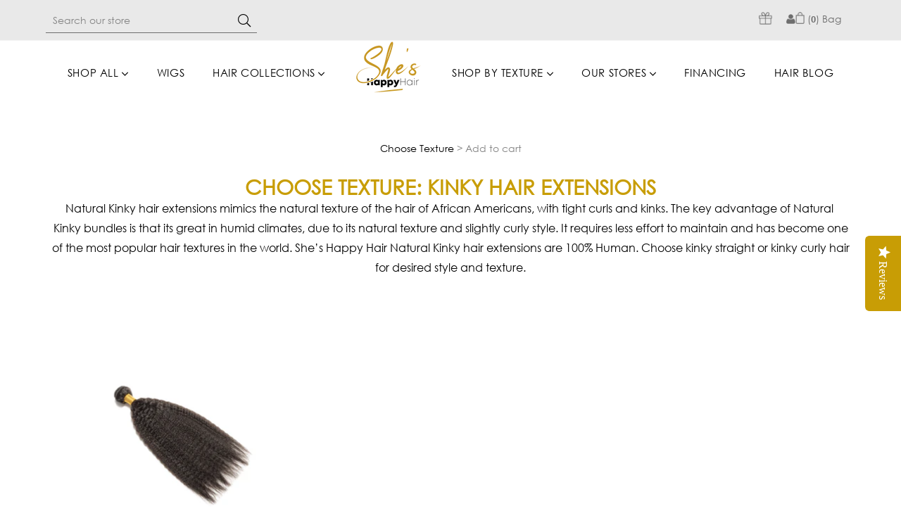

--- FILE ---
content_type: text/html; charset=utf-8
request_url: https://www.sheshappyhair.com/collections/natural-kinky-hair
body_size: 40657
content:















<!doctype html>
<!--[if IE 9]> <html class="ie9 no-js" lang="en" > <![endif]-->
<!-- [if (gt IE 9)|!(IE)]><! -->
<html
  class="no-js"
  lang="en"
  
>
  <!-- <![endif] -->
  <head>
    <!-- Google Tag Manager -->
    <script>
      (function(w,d,s,l,i){w[l]=w[l]||[];w[l].push({'gtm.start':
      new Date().getTime(),event:'gtm.js'});var f=d.getElementsByTagName(s)[0],
      j=d.createElement(s),dl=l!='dataLayer'?'&l='+l:'';j.async=true;j.src=
      'https://www.googletagmanager.com/gtm.js?id='+i+dl;f.parentNode.insertBefore(j,f);
      })(window,document,'script','dataLayer','GTM-5DLK6W8');
    </script>
    <!-- End Google Tag Manager -->

    <!-- Start of Booster Apps Seo-0.1--><title>Kinky Virgin Hair Extensions | Human Hair | She&#39;s Happy Hair</title><meta name="description" content="Shop 100% human, kinky hair extensions from the #1 virgin hair supplier in the US. Shop clip ins, closures, and bundles a variety of hair textures &amp; lengths." /><script type="application/ld+json">
  {
    "@context": "https://schema.org",
    "@type": "WebSite",
    "name": "She\u0026#39;s Happy Hair",
    "url": "https://www.sheshappyhair.com",
    "potentialAction": {
      "@type": "SearchAction",
      "query-input": "required name=query",
      "target": "https://www.sheshappyhair.com/search?q={query}"
    }
  }
</script>
<!-- end of Booster Apps SEO -->

    


    <meta charset="utf-8">
    <meta http-equiv="X-UA-Compatible" content="IE=edge,chrome=1">
    <meta name="viewport" content="width=device-width,initial-scale=1">
    <meta name="theme-color" content="#ffffff">
    <meta name="google-site-verification" content="Bd1u9pvj722sGVEa_JLqKMrjoFStj1_J0egkUheN6oU">
    <meta name="facebook-domain-verification" content="gw2q84q9dz98u3m1stdyl8ueb0sj5f">
    <link rel="canonical" href="https://www.sheshappyhair.com/collections/natural-kinky-hair">

    
      <link rel="shortcut icon" href="//www.sheshappyhair.com/cdn/shop/files/IMG_5869_32x32.PNG?v=1615923885" type="image/png">
    

    
    

    

    <!-- /snippets/social-meta-tags.liquid -->




<meta property="og:site_name" content="She&#39;s Happy Hair">
<meta property="og:url" content="https://www.sheshappyhair.com/collections/natural-kinky-hair">
<meta property="og:title" content="NATURAL KINKY HAIR">
<meta property="og:type" content="product.group">
<meta property="og:description" content="Shop 100% human, kinky hair extensions from the #1 virgin hair supplier in the US. Shop clip ins, closures, and bundles a variety of hair textures &amp; lengths.">





<meta name="twitter:card" content="summary_large_image">
<meta name="twitter:title" content="NATURAL KINKY HAIR">
<meta name="twitter:description" content="Shop 100% human, kinky hair extensions from the #1 virgin hair supplier in the US. Shop clip ins, closures, and bundles a variety of hair textures &amp; lengths.">


    <!-- main js -->
    <!--[if (lte IE 9) ]> <script src="//www.sheshappyhair.com/cdn/shop/t/25/assets/match-media.min.js?v=22265819453975888031667326041" type="text/javascript"></script> <![endif]-->
    <script src="//www.sheshappyhair.com/cdn/shop/t/25/assets/jquery.min.js?v=143819514376552347241667326041" type="text/javascript"></script>

    <!-- css -->
    <style type="text/css">
      .animated{animation-duration:1s;animation-fill-mode:both}.animated.infinite{animation-iteration-count:infinite}.animated.hinge{animation-duration:2s}.animated.flipOutX,.animated.flipOutY,.animated.bounceIn,.animated.bounceOut{animation-duration:.75s}@keyframes bounce{from,20%,53%,80%,to{animation-timing-function:cubic-bezier(0.215, 0.61, 0.355, 1);transform:translate3d(0, 0, 0)}40%,43%{animation-timing-function:cubic-bezier(0.755, 0.05, 0.855, 0.06);transform:translate3d(0, -30px, 0)}70%{animation-timing-function:cubic-bezier(0.755, 0.05, 0.855, 0.06);transform:translate3d(0, -15px, 0)}90%{transform:translate3d(0, -4px, 0)}}.bounce{animation-name:bounce;transform-origin:center bottom}@keyframes flash{from,50%,to{opacity:1}25%,75%{opacity:0}}.flash{animation-name:flash}@keyframes pulse{from{transform:scale3d(1, 1, 1)}50%{transform:scale3d(1.05, 1.05, 1.05)}to{transform:scale3d(1, 1, 1)}}.pulse{animation-name:pulse}@keyframes fadeIn{from{opacity:0}to{opacity:1}}.fadeIn{animation-name:fadeIn}@keyframes fadeInDown{from{opacity:0;transform:translate3d(0, -100%, 0)}to{opacity:1;transform:none}}.fadeInDown{animation-name:fadeInDown}@keyframes fadeInDownBig{from{opacity:0;transform:translate3d(0, -2000px, 0)}to{opacity:1;transform:none}}.fadeInDownBig{animation-name:fadeInDownBig}@keyframes fadeInLeft{from{opacity:0;transform:translate3d(-100%, 0, 0)}to{opacity:1;transform:none}}.fadeInLeft{animation-name:fadeInLeft}@keyframes fadeInLeftBig{from{opacity:0;transform:translate3d(-2000px, 0, 0)}to{opacity:1;transform:none}}.fadeInLeftBig{animation-name:fadeInLeftBig}@keyframes fadeInRight{from{opacity:0;transform:translate3d(100%, 0, 0)}to{opacity:1;transform:none}}.fadeInRight{animation-name:fadeInRight}@keyframes fadeInRightBig{from{opacity:0;transform:translate3d(2000px, 0, 0)}to{opacity:1;transform:none}}.fadeInRightBig{animation-name:fadeInRightBig}@keyframes fadeInUp{from{opacity:0;transform:translate3d(0, 100%, 0)}to{opacity:1;transform:none}}.fadeInUp{animation-name:fadeInUp}@keyframes fadeInUpBig{from{opacity:0;transform:translate3d(0, 2000px, 0)}to{opacity:1;transform:none}}.fadeInUpBig{animation-name:fadeInUpBig}@keyframes fadeOut{from{opacity:1}to{opacity:0}}.fadeOut{animation-name:fadeOut}@keyframes fadeOutDown{from{opacity:1}to{opacity:0;transform:translate3d(0, 100%, 0)}}.fadeOutDown{animation-name:fadeOutDown}@keyframes fadeOutDownBig{from{opacity:1}to{opacity:0;transform:translate3d(0, 2000px, 0)}}.fadeOutDownBig{animation-name:fadeOutDownBig}@keyframes fadeOutLeft{from{opacity:1}to{opacity:0;transform:translate3d(-100%, 0, 0)}}.fadeOutLeft{animation-name:fadeOutLeft}@keyframes fadeOutLeftBig{from{opacity:1}to{opacity:0;transform:translate3d(-2000px, 0, 0)}}.fadeOutLeftBig{animation-name:fadeOutLeftBig}@keyframes fadeOutRight{from{opacity:1}to{opacity:0;transform:translate3d(100%, 0, 0)}}.fadeOutRight{animation-name:fadeOutRight}@keyframes fadeOutRightBig{from{opacity:1}to{opacity:0;transform:translate3d(2000px, 0, 0)}}.fadeOutRightBig{animation-name:fadeOutRightBig}@keyframes fadeOutUp{from{opacity:1}to{opacity:0;transform:translate3d(0, -100%, 0)}}.fadeOutUp{animation-name:fadeOutUp}@keyframes fadeOutUpBig{from{opacity:1}to{opacity:0;transform:translate3d(0, -2000px, 0)}}.fadeOutUpBig{animation-name:fadeOutUpBig}@keyframes zoomIn{from{opacity:0;transform:scale3d(0.3, 0.3, 0.3)}50%{opacity:1}}.zoomIn{animation-name:zoomIn}@keyframes zoomInDown{from{opacity:0;transform:scale3d(0.1, 0.1, 0.1) translate3d(0, -1000px, 0);animation-timing-function:cubic-bezier(0.55, 0.055, 0.675, 0.19)}60%{opacity:1;transform:scale3d(0.475, 0.475, 0.475) translate3d(0, 60px, 0);animation-timing-function:cubic-bezier(0.175, 0.885, 0.32, 1)}}.zoomInDown{animation-name:zoomInDown}@keyframes zoomInLeft{from{opacity:0;transform:scale3d(0.1, 0.1, 0.1) translate3d(-1000px, 0, 0);animation-timing-function:cubic-bezier(0.55, 0.055, 0.675, 0.19)}60%{opacity:1;transform:scale3d(0.475, 0.475, 0.475) translate3d(10px, 0, 0);animation-timing-function:cubic-bezier(0.175, 0.885, 0.32, 1)}}.zoomInLeft{animation-name:zoomInLeft}@keyframes zoomInRight{from{opacity:0;transform:scale3d(0.1, 0.1, 0.1) translate3d(1000px, 0, 0);animation-timing-function:cubic-bezier(0.55, 0.055, 0.675, 0.19)}60%{opacity:1;transform:scale3d(0.475, 0.475, 0.475) translate3d(-10px, 0, 0);animation-timing-function:cubic-bezier(0.175, 0.885, 0.32, 1)}}.zoomInRight{animation-name:zoomInRight}@keyframes zoomInUp{from{opacity:0;transform:scale3d(0.1, 0.1, 0.1) translate3d(0, 1000px, 0);animation-timing-function:cubic-bezier(0.55, 0.055, 0.675, 0.19)}60%{opacity:1;transform:scale3d(0.475, 0.475, 0.475) translate3d(0, -60px, 0);animation-timing-function:cubic-bezier(0.175, 0.885, 0.32, 1)}}.zoomInUp{animation-name:zoomInUp}@keyframes zoomOut{from{opacity:1}50%{opacity:0;transform:scale3d(0.3, 0.3, 0.3)}to{opacity:0}}.zoomOut{animation-name:zoomOut}@keyframes zoomOutDown{40%{opacity:1;transform:scale3d(0.475, 0.475, 0.475) translate3d(0, -60px, 0);animation-timing-function:cubic-bezier(0.55, 0.055, 0.675, 0.19)}to{opacity:0;transform:scale3d(0.1, 0.1, 0.1) translate3d(0, 2000px, 0);transform-origin:center bottom;animation-timing-function:cubic-bezier(0.175, 0.885, 0.32, 1)}}.zoomOutDown{animation-name:zoomOutDown}@keyframes zoomOutLeft{40%{opacity:1;transform:scale3d(0.475, 0.475, 0.475) translate3d(42px, 0, 0)}to{opacity:0;transform:scale(0.1) translate3d(-2000px, 0, 0);transform-origin:left center}}.zoomOutLeft{animation-name:zoomOutLeft}@keyframes zoomOutRight{40%{opacity:1;transform:scale3d(0.475, 0.475, 0.475) translate3d(-42px, 0, 0)}to{opacity:0;transform:scale(0.1) translate3d(2000px, 0, 0);transform-origin:right center}}.zoomOutRight{animation-name:zoomOutRight}@keyframes zoomOutUp{40%{opacity:1;transform:scale3d(0.475, 0.475, 0.475) translate3d(0, 60px, 0);animation-timing-function:cubic-bezier(0.55, 0.055, 0.675, 0.19)}to{opacity:0;transform:scale3d(0.1, 0.1, 0.1) translate3d(0, -2000px, 0);transform-origin:center bottom;animation-timing-function:cubic-bezier(0.175, 0.885, 0.32, 1)}}.zoomOutUp{animation-name:zoomOutUp}
    </style>
    
      <link href="//www.sheshappyhair.com/cdn/shop/t/25/assets/theme.scss.css?v=173321880717393074291769726397" rel="stylesheet" type="text/css" media="all" />
    

    <script>
         var theme = {
           strings: {
             addToCart: "Add to Bag",
             soldOut: "Sold out",
             unavailable: "Unavailable",
             showMore: "Show More",
             showLess: "Show Less"
           },
           moneyFormat: "\u003cspan class=money\u003e${{amount}}\u003c\/span\u003e"
         }
      theme.rtl = false,
         theme.ajax_cart = true;
         theme.fixedHeader = true;
         theme.animation = true;
         theme.animationMobile = true;

         document.documentElement.className = document.documentElement.className.replace('no-js', 'js');

        /// Google Fonts
       
         
         
         
         
      

         WebFontConfig = {
           google:{families:[
           	
           		"CenturyGothic:300,400,500,600,700"
           	
           ]}
         };
         (function(){
           var wf = document.createElement('script');
           wf.src = ('https:' == document.location.protocol ? 'https' : 'http') +
             '://ajax.googleapis.com/ajax/libs/webfont/1/webfont.js';
           wf.type = 'text/javascript';
           wf.async = 'true';
           var s = document.getElementsByTagName('script')[0];
           s.parentNode.insertBefore(wf, s);
         })();
       
    </script>

    

    <!-- [if (gt IE 9)|!(IE)]><! -->
    <script src="//www.sheshappyhair.com/cdn/shop/t/25/assets/lazysizes.js?v=68441465964607740661667326041" async="async"></script>
    <!-- <![endif] -->
    <!--[if lte IE 9]> <script src="//www.sheshappyhair.com/cdn/shop/t/25/assets/lazysizes.min.js?v=23192"></script> <![endif]-->

    <!-- [if (gt IE 9)|!(IE)]><! -->
    <script src="//www.sheshappyhair.com/cdn/shop/t/25/assets/vendor.js?v=48346967331578896141667326041" defer="defer"></script>
    <!-- <![endif] -->
    <!--[if lte IE 9]> <script src="//www.sheshappyhair.com/cdn/shop/t/25/assets/vendor.js?v=48346967331578896141667326041"></script> <![endif]-->

    <!-- [if (gt IE 9)|!(IE)]><! -->
    <script src="//www.sheshappyhair.com/cdn/shop/t/25/assets/theme.js?v=5869562805982200551667326041" defer="defer"></script>
    <!-- <![endif] -->
    <!--[if lte IE 9]> <script src="//www.sheshappyhair.com/cdn/shop/t/25/assets/theme.js?v=5869562805982200551667326041"></script> <![endif]-->

    
  <script>window.performance && window.performance.mark && window.performance.mark('shopify.content_for_header.start');</script><meta name="google-site-verification" content="omGGgP2LaLY2pLGjVosk-hSoJpAapyF9v0w_fte6RiA">
<meta name="facebook-domain-verification" content="hj744vir3jxingr088925xf89kukg0">
<meta id="shopify-digital-wallet" name="shopify-digital-wallet" content="/8742535264/digital_wallets/dialog">
<meta name="shopify-checkout-api-token" content="f6ee40c31aa4d5894478e69e8dbaf5b5">
<meta id="in-context-paypal-metadata" data-shop-id="8742535264" data-venmo-supported="false" data-environment="production" data-locale="en_US" data-paypal-v4="true" data-currency="USD">
<link rel="alternate" type="application/atom+xml" title="Feed" href="/collections/natural-kinky-hair.atom" />
<link rel="alternate" type="application/json+oembed" href="https://www.sheshappyhair.com/collections/natural-kinky-hair.oembed">
<script async="async" src="/checkouts/internal/preloads.js?locale=en-US"></script>
<link rel="preconnect" href="https://shop.app" crossorigin="anonymous">
<script async="async" src="https://shop.app/checkouts/internal/preloads.js?locale=en-US&shop_id=8742535264" crossorigin="anonymous"></script>
<script id="apple-pay-shop-capabilities" type="application/json">{"shopId":8742535264,"countryCode":"US","currencyCode":"USD","merchantCapabilities":["supports3DS"],"merchantId":"gid:\/\/shopify\/Shop\/8742535264","merchantName":"She's Happy Hair","requiredBillingContactFields":["postalAddress","email","phone"],"requiredShippingContactFields":["postalAddress","email","phone"],"shippingType":"shipping","supportedNetworks":["visa","masterCard","amex","discover","elo","jcb"],"total":{"type":"pending","label":"She's Happy Hair","amount":"1.00"},"shopifyPaymentsEnabled":true,"supportsSubscriptions":true}</script>
<script id="shopify-features" type="application/json">{"accessToken":"f6ee40c31aa4d5894478e69e8dbaf5b5","betas":["rich-media-storefront-analytics"],"domain":"www.sheshappyhair.com","predictiveSearch":true,"shopId":8742535264,"locale":"en"}</script>
<script>var Shopify = Shopify || {};
Shopify.shop = "shes-happy-hair-llc.myshopify.com";
Shopify.locale = "en";
Shopify.currency = {"active":"USD","rate":"1.0"};
Shopify.country = "US";
Shopify.theme = {"name":"Copy of SHH 2024 Updated Site - Cart","id":136114897109,"schema_name":null,"schema_version":null,"theme_store_id":null,"role":"main"};
Shopify.theme.handle = "null";
Shopify.theme.style = {"id":null,"handle":null};
Shopify.cdnHost = "www.sheshappyhair.com/cdn";
Shopify.routes = Shopify.routes || {};
Shopify.routes.root = "/";</script>
<script type="module">!function(o){(o.Shopify=o.Shopify||{}).modules=!0}(window);</script>
<script>!function(o){function n(){var o=[];function n(){o.push(Array.prototype.slice.apply(arguments))}return n.q=o,n}var t=o.Shopify=o.Shopify||{};t.loadFeatures=n(),t.autoloadFeatures=n()}(window);</script>
<script>
  window.ShopifyPay = window.ShopifyPay || {};
  window.ShopifyPay.apiHost = "shop.app\/pay";
  window.ShopifyPay.redirectState = null;
</script>
<script id="shop-js-analytics" type="application/json">{"pageType":"collection"}</script>
<script defer="defer" async type="module" src="//www.sheshappyhair.com/cdn/shopifycloud/shop-js/modules/v2/client.init-shop-cart-sync_BN7fPSNr.en.esm.js"></script>
<script defer="defer" async type="module" src="//www.sheshappyhair.com/cdn/shopifycloud/shop-js/modules/v2/chunk.common_Cbph3Kss.esm.js"></script>
<script defer="defer" async type="module" src="//www.sheshappyhair.com/cdn/shopifycloud/shop-js/modules/v2/chunk.modal_DKumMAJ1.esm.js"></script>
<script type="module">
  await import("//www.sheshappyhair.com/cdn/shopifycloud/shop-js/modules/v2/client.init-shop-cart-sync_BN7fPSNr.en.esm.js");
await import("//www.sheshappyhair.com/cdn/shopifycloud/shop-js/modules/v2/chunk.common_Cbph3Kss.esm.js");
await import("//www.sheshappyhair.com/cdn/shopifycloud/shop-js/modules/v2/chunk.modal_DKumMAJ1.esm.js");

  window.Shopify.SignInWithShop?.initShopCartSync?.({"fedCMEnabled":true,"windoidEnabled":true});

</script>
<script>
  window.Shopify = window.Shopify || {};
  if (!window.Shopify.featureAssets) window.Shopify.featureAssets = {};
  window.Shopify.featureAssets['shop-js'] = {"shop-cart-sync":["modules/v2/client.shop-cart-sync_CJVUk8Jm.en.esm.js","modules/v2/chunk.common_Cbph3Kss.esm.js","modules/v2/chunk.modal_DKumMAJ1.esm.js"],"init-fed-cm":["modules/v2/client.init-fed-cm_7Fvt41F4.en.esm.js","modules/v2/chunk.common_Cbph3Kss.esm.js","modules/v2/chunk.modal_DKumMAJ1.esm.js"],"init-shop-email-lookup-coordinator":["modules/v2/client.init-shop-email-lookup-coordinator_Cc088_bR.en.esm.js","modules/v2/chunk.common_Cbph3Kss.esm.js","modules/v2/chunk.modal_DKumMAJ1.esm.js"],"init-windoid":["modules/v2/client.init-windoid_hPopwJRj.en.esm.js","modules/v2/chunk.common_Cbph3Kss.esm.js","modules/v2/chunk.modal_DKumMAJ1.esm.js"],"shop-button":["modules/v2/client.shop-button_B0jaPSNF.en.esm.js","modules/v2/chunk.common_Cbph3Kss.esm.js","modules/v2/chunk.modal_DKumMAJ1.esm.js"],"shop-cash-offers":["modules/v2/client.shop-cash-offers_DPIskqss.en.esm.js","modules/v2/chunk.common_Cbph3Kss.esm.js","modules/v2/chunk.modal_DKumMAJ1.esm.js"],"shop-toast-manager":["modules/v2/client.shop-toast-manager_CK7RT69O.en.esm.js","modules/v2/chunk.common_Cbph3Kss.esm.js","modules/v2/chunk.modal_DKumMAJ1.esm.js"],"init-shop-cart-sync":["modules/v2/client.init-shop-cart-sync_BN7fPSNr.en.esm.js","modules/v2/chunk.common_Cbph3Kss.esm.js","modules/v2/chunk.modal_DKumMAJ1.esm.js"],"init-customer-accounts-sign-up":["modules/v2/client.init-customer-accounts-sign-up_CfPf4CXf.en.esm.js","modules/v2/client.shop-login-button_DeIztwXF.en.esm.js","modules/v2/chunk.common_Cbph3Kss.esm.js","modules/v2/chunk.modal_DKumMAJ1.esm.js"],"pay-button":["modules/v2/client.pay-button_CgIwFSYN.en.esm.js","modules/v2/chunk.common_Cbph3Kss.esm.js","modules/v2/chunk.modal_DKumMAJ1.esm.js"],"init-customer-accounts":["modules/v2/client.init-customer-accounts_DQ3x16JI.en.esm.js","modules/v2/client.shop-login-button_DeIztwXF.en.esm.js","modules/v2/chunk.common_Cbph3Kss.esm.js","modules/v2/chunk.modal_DKumMAJ1.esm.js"],"avatar":["modules/v2/client.avatar_BTnouDA3.en.esm.js"],"init-shop-for-new-customer-accounts":["modules/v2/client.init-shop-for-new-customer-accounts_CsZy_esa.en.esm.js","modules/v2/client.shop-login-button_DeIztwXF.en.esm.js","modules/v2/chunk.common_Cbph3Kss.esm.js","modules/v2/chunk.modal_DKumMAJ1.esm.js"],"shop-follow-button":["modules/v2/client.shop-follow-button_BRMJjgGd.en.esm.js","modules/v2/chunk.common_Cbph3Kss.esm.js","modules/v2/chunk.modal_DKumMAJ1.esm.js"],"checkout-modal":["modules/v2/client.checkout-modal_B9Drz_yf.en.esm.js","modules/v2/chunk.common_Cbph3Kss.esm.js","modules/v2/chunk.modal_DKumMAJ1.esm.js"],"shop-login-button":["modules/v2/client.shop-login-button_DeIztwXF.en.esm.js","modules/v2/chunk.common_Cbph3Kss.esm.js","modules/v2/chunk.modal_DKumMAJ1.esm.js"],"lead-capture":["modules/v2/client.lead-capture_DXYzFM3R.en.esm.js","modules/v2/chunk.common_Cbph3Kss.esm.js","modules/v2/chunk.modal_DKumMAJ1.esm.js"],"shop-login":["modules/v2/client.shop-login_CA5pJqmO.en.esm.js","modules/v2/chunk.common_Cbph3Kss.esm.js","modules/v2/chunk.modal_DKumMAJ1.esm.js"],"payment-terms":["modules/v2/client.payment-terms_BxzfvcZJ.en.esm.js","modules/v2/chunk.common_Cbph3Kss.esm.js","modules/v2/chunk.modal_DKumMAJ1.esm.js"]};
</script>
<script>(function() {
  var isLoaded = false;
  function asyncLoad() {
    if (isLoaded) return;
    isLoaded = true;
    var urls = ["https:\/\/d23dclunsivw3h.cloudfront.net\/redirect-app.js?shop=shes-happy-hair-llc.myshopify.com","\/\/staticw2.yotpo.com\/9QrOWv43oaDZKbphz6lDt5pYdxphemOqvQ6leKq9\/widget.js?shop=shes-happy-hair-llc.myshopify.com","https:\/\/shopify.seon.io\/app.js?shop=shes-happy-hair-llc.myshopify.com","https:\/\/na.shgcdn3.com\/pixel-collector.js?shop=shes-happy-hair-llc.myshopify.com","https:\/\/cdn-widgetsrepository.yotpo.com\/v1\/loader\/9QrOWv43oaDZKbphz6lDt5pYdxphemOqvQ6leKq9?shop=shes-happy-hair-llc.myshopify.com","https:\/\/s3.eu-west-1.amazonaws.com\/production-klarna-il-shopify-osm\/f1b3d17aa67707db5225aa5747c03d331dbcb8ea\/shes-happy-hair-llc.myshopify.com-1767902251584.js?shop=shes-happy-hair-llc.myshopify.com"];
    for (var i = 0; i < urls.length; i++) {
      var s = document.createElement('script');
      s.type = 'text/javascript';
      s.async = true;
      s.src = urls[i];
      var x = document.getElementsByTagName('script')[0];
      x.parentNode.insertBefore(s, x);
    }
  };
  if(window.attachEvent) {
    window.attachEvent('onload', asyncLoad);
  } else {
    window.addEventListener('load', asyncLoad, false);
  }
})();</script>
<script id="__st">var __st={"a":8742535264,"offset":-21600,"reqid":"2a90b523-ae7a-4c09-affb-c89af20899fb-1769980913","pageurl":"www.sheshappyhair.com\/collections\/natural-kinky-hair","u":"4c6108a4aac9","p":"collection","rtyp":"collection","rid":101333205088};</script>
<script>window.ShopifyPaypalV4VisibilityTracking = true;</script>
<script id="captcha-bootstrap">!function(){'use strict';const t='contact',e='account',n='new_comment',o=[[t,t],['blogs',n],['comments',n],[t,'customer']],c=[[e,'customer_login'],[e,'guest_login'],[e,'recover_customer_password'],[e,'create_customer']],r=t=>t.map((([t,e])=>`form[action*='/${t}']:not([data-nocaptcha='true']) input[name='form_type'][value='${e}']`)).join(','),a=t=>()=>t?[...document.querySelectorAll(t)].map((t=>t.form)):[];function s(){const t=[...o],e=r(t);return a(e)}const i='password',u='form_key',d=['recaptcha-v3-token','g-recaptcha-response','h-captcha-response',i],f=()=>{try{return window.sessionStorage}catch{return}},m='__shopify_v',_=t=>t.elements[u];function p(t,e,n=!1){try{const o=window.sessionStorage,c=JSON.parse(o.getItem(e)),{data:r}=function(t){const{data:e,action:n}=t;return t[m]||n?{data:e,action:n}:{data:t,action:n}}(c);for(const[e,n]of Object.entries(r))t.elements[e]&&(t.elements[e].value=n);n&&o.removeItem(e)}catch(o){console.error('form repopulation failed',{error:o})}}const l='form_type',E='cptcha';function T(t){t.dataset[E]=!0}const w=window,h=w.document,L='Shopify',v='ce_forms',y='captcha';let A=!1;((t,e)=>{const n=(g='f06e6c50-85a8-45c8-87d0-21a2b65856fe',I='https://cdn.shopify.com/shopifycloud/storefront-forms-hcaptcha/ce_storefront_forms_captcha_hcaptcha.v1.5.2.iife.js',D={infoText:'Protected by hCaptcha',privacyText:'Privacy',termsText:'Terms'},(t,e,n)=>{const o=w[L][v],c=o.bindForm;if(c)return c(t,g,e,D).then(n);var r;o.q.push([[t,g,e,D],n]),r=I,A||(h.body.append(Object.assign(h.createElement('script'),{id:'captcha-provider',async:!0,src:r})),A=!0)});var g,I,D;w[L]=w[L]||{},w[L][v]=w[L][v]||{},w[L][v].q=[],w[L][y]=w[L][y]||{},w[L][y].protect=function(t,e){n(t,void 0,e),T(t)},Object.freeze(w[L][y]),function(t,e,n,w,h,L){const[v,y,A,g]=function(t,e,n){const i=e?o:[],u=t?c:[],d=[...i,...u],f=r(d),m=r(i),_=r(d.filter((([t,e])=>n.includes(e))));return[a(f),a(m),a(_),s()]}(w,h,L),I=t=>{const e=t.target;return e instanceof HTMLFormElement?e:e&&e.form},D=t=>v().includes(t);t.addEventListener('submit',(t=>{const e=I(t);if(!e)return;const n=D(e)&&!e.dataset.hcaptchaBound&&!e.dataset.recaptchaBound,o=_(e),c=g().includes(e)&&(!o||!o.value);(n||c)&&t.preventDefault(),c&&!n&&(function(t){try{if(!f())return;!function(t){const e=f();if(!e)return;const n=_(t);if(!n)return;const o=n.value;o&&e.removeItem(o)}(t);const e=Array.from(Array(32),(()=>Math.random().toString(36)[2])).join('');!function(t,e){_(t)||t.append(Object.assign(document.createElement('input'),{type:'hidden',name:u})),t.elements[u].value=e}(t,e),function(t,e){const n=f();if(!n)return;const o=[...t.querySelectorAll(`input[type='${i}']`)].map((({name:t})=>t)),c=[...d,...o],r={};for(const[a,s]of new FormData(t).entries())c.includes(a)||(r[a]=s);n.setItem(e,JSON.stringify({[m]:1,action:t.action,data:r}))}(t,e)}catch(e){console.error('failed to persist form',e)}}(e),e.submit())}));const S=(t,e)=>{t&&!t.dataset[E]&&(n(t,e.some((e=>e===t))),T(t))};for(const o of['focusin','change'])t.addEventListener(o,(t=>{const e=I(t);D(e)&&S(e,y())}));const B=e.get('form_key'),M=e.get(l),P=B&&M;t.addEventListener('DOMContentLoaded',(()=>{const t=y();if(P)for(const e of t)e.elements[l].value===M&&p(e,B);[...new Set([...A(),...v().filter((t=>'true'===t.dataset.shopifyCaptcha))])].forEach((e=>S(e,t)))}))}(h,new URLSearchParams(w.location.search),n,t,e,['guest_login'])})(!0,!0)}();</script>
<script integrity="sha256-4kQ18oKyAcykRKYeNunJcIwy7WH5gtpwJnB7kiuLZ1E=" data-source-attribution="shopify.loadfeatures" defer="defer" src="//www.sheshappyhair.com/cdn/shopifycloud/storefront/assets/storefront/load_feature-a0a9edcb.js" crossorigin="anonymous"></script>
<script crossorigin="anonymous" defer="defer" src="//www.sheshappyhair.com/cdn/shopifycloud/storefront/assets/shopify_pay/storefront-65b4c6d7.js?v=20250812"></script>
<script data-source-attribution="shopify.dynamic_checkout.dynamic.init">var Shopify=Shopify||{};Shopify.PaymentButton=Shopify.PaymentButton||{isStorefrontPortableWallets:!0,init:function(){window.Shopify.PaymentButton.init=function(){};var t=document.createElement("script");t.src="https://www.sheshappyhair.com/cdn/shopifycloud/portable-wallets/latest/portable-wallets.en.js",t.type="module",document.head.appendChild(t)}};
</script>
<script data-source-attribution="shopify.dynamic_checkout.buyer_consent">
  function portableWalletsHideBuyerConsent(e){var t=document.getElementById("shopify-buyer-consent"),n=document.getElementById("shopify-subscription-policy-button");t&&n&&(t.classList.add("hidden"),t.setAttribute("aria-hidden","true"),n.removeEventListener("click",e))}function portableWalletsShowBuyerConsent(e){var t=document.getElementById("shopify-buyer-consent"),n=document.getElementById("shopify-subscription-policy-button");t&&n&&(t.classList.remove("hidden"),t.removeAttribute("aria-hidden"),n.addEventListener("click",e))}window.Shopify?.PaymentButton&&(window.Shopify.PaymentButton.hideBuyerConsent=portableWalletsHideBuyerConsent,window.Shopify.PaymentButton.showBuyerConsent=portableWalletsShowBuyerConsent);
</script>
<script data-source-attribution="shopify.dynamic_checkout.cart.bootstrap">document.addEventListener("DOMContentLoaded",(function(){function t(){return document.querySelector("shopify-accelerated-checkout-cart, shopify-accelerated-checkout")}if(t())Shopify.PaymentButton.init();else{new MutationObserver((function(e,n){t()&&(Shopify.PaymentButton.init(),n.disconnect())})).observe(document.body,{childList:!0,subtree:!0})}}));
</script>
<link id="shopify-accelerated-checkout-styles" rel="stylesheet" media="screen" href="https://www.sheshappyhair.com/cdn/shopifycloud/portable-wallets/latest/accelerated-checkout-backwards-compat.css" crossorigin="anonymous">
<style id="shopify-accelerated-checkout-cart">
        #shopify-buyer-consent {
  margin-top: 1em;
  display: inline-block;
  width: 100%;
}

#shopify-buyer-consent.hidden {
  display: none;
}

#shopify-subscription-policy-button {
  background: none;
  border: none;
  padding: 0;
  text-decoration: underline;
  font-size: inherit;
  cursor: pointer;
}

#shopify-subscription-policy-button::before {
  box-shadow: none;
}

      </style>

<script>window.performance && window.performance.mark && window.performance.mark('shopify.content_for_header.end');</script>
  





  <script type="text/javascript">
    
      window.__shgMoneyFormat = window.__shgMoneyFormat || {"AED":{"currency":"AED","currency_symbol":"د.إ","currency_symbol_location":"left","decimal_places":2,"decimal_separator":".","thousands_separator":","},"ALL":{"currency":"ALL","currency_symbol":"L","currency_symbol_location":"left","decimal_places":2,"decimal_separator":".","thousands_separator":","},"AMD":{"currency":"AMD","currency_symbol":"դր.","currency_symbol_location":"left","decimal_places":2,"decimal_separator":".","thousands_separator":","},"ANG":{"currency":"ANG","currency_symbol":"ƒ","currency_symbol_location":"left","decimal_places":2,"decimal_separator":".","thousands_separator":","},"AUD":{"currency":"AUD","currency_symbol":"$","currency_symbol_location":"left","decimal_places":2,"decimal_separator":".","thousands_separator":","},"AWG":{"currency":"AWG","currency_symbol":"ƒ","currency_symbol_location":"left","decimal_places":2,"decimal_separator":".","thousands_separator":","},"AZN":{"currency":"AZN","currency_symbol":"₼","currency_symbol_location":"left","decimal_places":2,"decimal_separator":".","thousands_separator":","},"BAM":{"currency":"BAM","currency_symbol":"КМ","currency_symbol_location":"left","decimal_places":2,"decimal_separator":".","thousands_separator":","},"BBD":{"currency":"BBD","currency_symbol":"$","currency_symbol_location":"left","decimal_places":2,"decimal_separator":".","thousands_separator":","},"BDT":{"currency":"BDT","currency_symbol":"৳","currency_symbol_location":"left","decimal_places":2,"decimal_separator":".","thousands_separator":","},"BND":{"currency":"BND","currency_symbol":"$","currency_symbol_location":"left","decimal_places":2,"decimal_separator":".","thousands_separator":","},"BOB":{"currency":"BOB","currency_symbol":"Bs.","currency_symbol_location":"left","decimal_places":2,"decimal_separator":".","thousands_separator":","},"BSD":{"currency":"BSD","currency_symbol":"$","currency_symbol_location":"left","decimal_places":2,"decimal_separator":".","thousands_separator":","},"BWP":{"currency":"BWP","currency_symbol":"P","currency_symbol_location":"left","decimal_places":2,"decimal_separator":".","thousands_separator":","},"BZD":{"currency":"BZD","currency_symbol":"$","currency_symbol_location":"left","decimal_places":2,"decimal_separator":".","thousands_separator":","},"CAD":{"currency":"CAD","currency_symbol":"$","currency_symbol_location":"left","decimal_places":2,"decimal_separator":".","thousands_separator":","},"CHF":{"currency":"CHF","currency_symbol":"CHF","currency_symbol_location":"left","decimal_places":2,"decimal_separator":".","thousands_separator":","},"CNY":{"currency":"CNY","currency_symbol":"¥","currency_symbol_location":"left","decimal_places":2,"decimal_separator":".","thousands_separator":","},"CRC":{"currency":"CRC","currency_symbol":"₡","currency_symbol_location":"left","decimal_places":2,"decimal_separator":".","thousands_separator":","},"CVE":{"currency":"CVE","currency_symbol":"$","currency_symbol_location":"left","decimal_places":2,"decimal_separator":".","thousands_separator":","},"CZK":{"currency":"CZK","currency_symbol":"Kč","currency_symbol_location":"left","decimal_places":2,"decimal_separator":".","thousands_separator":","},"DJF":{"currency":"DJF","currency_symbol":"Fdj","currency_symbol_location":"left","decimal_places":2,"decimal_separator":".","thousands_separator":","},"DKK":{"currency":"DKK","currency_symbol":"kr.","currency_symbol_location":"left","decimal_places":2,"decimal_separator":".","thousands_separator":","},"DOP":{"currency":"DOP","currency_symbol":"$","currency_symbol_location":"left","decimal_places":2,"decimal_separator":".","thousands_separator":","},"DZD":{"currency":"DZD","currency_symbol":"د.ج","currency_symbol_location":"left","decimal_places":2,"decimal_separator":".","thousands_separator":","},"EGP":{"currency":"EGP","currency_symbol":"ج.م","currency_symbol_location":"left","decimal_places":2,"decimal_separator":".","thousands_separator":","},"ETB":{"currency":"ETB","currency_symbol":"Br","currency_symbol_location":"left","decimal_places":2,"decimal_separator":".","thousands_separator":","},"EUR":{"currency":"EUR","currency_symbol":"€","currency_symbol_location":"left","decimal_places":2,"decimal_separator":".","thousands_separator":","},"FJD":{"currency":"FJD","currency_symbol":"$","currency_symbol_location":"left","decimal_places":2,"decimal_separator":".","thousands_separator":","},"FKP":{"currency":"FKP","currency_symbol":"£","currency_symbol_location":"left","decimal_places":2,"decimal_separator":".","thousands_separator":","},"GBP":{"currency":"GBP","currency_symbol":"£","currency_symbol_location":"left","decimal_places":2,"decimal_separator":".","thousands_separator":","},"GMD":{"currency":"GMD","currency_symbol":"D","currency_symbol_location":"left","decimal_places":2,"decimal_separator":".","thousands_separator":","},"GNF":{"currency":"GNF","currency_symbol":"Fr","currency_symbol_location":"left","decimal_places":2,"decimal_separator":".","thousands_separator":","},"GTQ":{"currency":"GTQ","currency_symbol":"Q","currency_symbol_location":"left","decimal_places":2,"decimal_separator":".","thousands_separator":","},"GYD":{"currency":"GYD","currency_symbol":"$","currency_symbol_location":"left","decimal_places":2,"decimal_separator":".","thousands_separator":","},"HKD":{"currency":"HKD","currency_symbol":"$","currency_symbol_location":"left","decimal_places":2,"decimal_separator":".","thousands_separator":","},"HNL":{"currency":"HNL","currency_symbol":"L","currency_symbol_location":"left","decimal_places":2,"decimal_separator":".","thousands_separator":","},"HUF":{"currency":"HUF","currency_symbol":"Ft","currency_symbol_location":"left","decimal_places":2,"decimal_separator":".","thousands_separator":","},"IDR":{"currency":"IDR","currency_symbol":"Rp","currency_symbol_location":"left","decimal_places":2,"decimal_separator":".","thousands_separator":","},"ILS":{"currency":"ILS","currency_symbol":"₪","currency_symbol_location":"left","decimal_places":2,"decimal_separator":".","thousands_separator":","},"INR":{"currency":"INR","currency_symbol":"₹","currency_symbol_location":"left","decimal_places":2,"decimal_separator":".","thousands_separator":","},"ISK":{"currency":"ISK","currency_symbol":"kr.","currency_symbol_location":"left","decimal_places":2,"decimal_separator":".","thousands_separator":","},"JMD":{"currency":"JMD","currency_symbol":"$","currency_symbol_location":"left","decimal_places":2,"decimal_separator":".","thousands_separator":","},"JPY":{"currency":"JPY","currency_symbol":"¥","currency_symbol_location":"left","decimal_places":2,"decimal_separator":".","thousands_separator":","},"KES":{"currency":"KES","currency_symbol":"KSh","currency_symbol_location":"left","decimal_places":2,"decimal_separator":".","thousands_separator":","},"KGS":{"currency":"KGS","currency_symbol":"som","currency_symbol_location":"left","decimal_places":2,"decimal_separator":".","thousands_separator":","},"KHR":{"currency":"KHR","currency_symbol":"៛","currency_symbol_location":"left","decimal_places":2,"decimal_separator":".","thousands_separator":","},"KMF":{"currency":"KMF","currency_symbol":"Fr","currency_symbol_location":"left","decimal_places":2,"decimal_separator":".","thousands_separator":","},"KRW":{"currency":"KRW","currency_symbol":"₩","currency_symbol_location":"left","decimal_places":2,"decimal_separator":".","thousands_separator":","},"KYD":{"currency":"KYD","currency_symbol":"$","currency_symbol_location":"left","decimal_places":2,"decimal_separator":".","thousands_separator":","},"KZT":{"currency":"KZT","currency_symbol":"₸","currency_symbol_location":"left","decimal_places":2,"decimal_separator":".","thousands_separator":","},"LAK":{"currency":"LAK","currency_symbol":"₭","currency_symbol_location":"left","decimal_places":2,"decimal_separator":".","thousands_separator":","},"LKR":{"currency":"LKR","currency_symbol":"₨","currency_symbol_location":"left","decimal_places":2,"decimal_separator":".","thousands_separator":","},"MAD":{"currency":"MAD","currency_symbol":"د.م.","currency_symbol_location":"left","decimal_places":2,"decimal_separator":".","thousands_separator":","},"MDL":{"currency":"MDL","currency_symbol":"L","currency_symbol_location":"left","decimal_places":2,"decimal_separator":".","thousands_separator":","},"MNT":{"currency":"MNT","currency_symbol":"₮","currency_symbol_location":"left","decimal_places":2,"decimal_separator":".","thousands_separator":","},"MOP":{"currency":"MOP","currency_symbol":"P","currency_symbol_location":"left","decimal_places":2,"decimal_separator":".","thousands_separator":","},"MUR":{"currency":"MUR","currency_symbol":"₨","currency_symbol_location":"left","decimal_places":2,"decimal_separator":".","thousands_separator":","},"MVR":{"currency":"MVR","currency_symbol":"MVR","currency_symbol_location":"left","decimal_places":2,"decimal_separator":".","thousands_separator":","},"MWK":{"currency":"MWK","currency_symbol":"MK","currency_symbol_location":"left","decimal_places":2,"decimal_separator":".","thousands_separator":","},"MYR":{"currency":"MYR","currency_symbol":"RM","currency_symbol_location":"left","decimal_places":2,"decimal_separator":".","thousands_separator":","},"NGN":{"currency":"NGN","currency_symbol":"₦","currency_symbol_location":"left","decimal_places":2,"decimal_separator":".","thousands_separator":","},"NIO":{"currency":"NIO","currency_symbol":"C$","currency_symbol_location":"left","decimal_places":2,"decimal_separator":".","thousands_separator":","},"NPR":{"currency":"NPR","currency_symbol":"Rs.","currency_symbol_location":"left","decimal_places":2,"decimal_separator":".","thousands_separator":","},"NZD":{"currency":"NZD","currency_symbol":"$","currency_symbol_location":"left","decimal_places":2,"decimal_separator":".","thousands_separator":","},"PEN":{"currency":"PEN","currency_symbol":"S/","currency_symbol_location":"left","decimal_places":2,"decimal_separator":".","thousands_separator":","},"PGK":{"currency":"PGK","currency_symbol":"K","currency_symbol_location":"left","decimal_places":2,"decimal_separator":".","thousands_separator":","},"PHP":{"currency":"PHP","currency_symbol":"₱","currency_symbol_location":"left","decimal_places":2,"decimal_separator":".","thousands_separator":","},"PKR":{"currency":"PKR","currency_symbol":"₨","currency_symbol_location":"left","decimal_places":2,"decimal_separator":".","thousands_separator":","},"PLN":{"currency":"PLN","currency_symbol":"zł","currency_symbol_location":"left","decimal_places":2,"decimal_separator":".","thousands_separator":","},"PYG":{"currency":"PYG","currency_symbol":"₲","currency_symbol_location":"left","decimal_places":2,"decimal_separator":".","thousands_separator":","},"QAR":{"currency":"QAR","currency_symbol":"ر.ق","currency_symbol_location":"left","decimal_places":2,"decimal_separator":".","thousands_separator":","},"RON":{"currency":"RON","currency_symbol":"Lei","currency_symbol_location":"left","decimal_places":2,"decimal_separator":".","thousands_separator":","},"RSD":{"currency":"RSD","currency_symbol":"РСД","currency_symbol_location":"left","decimal_places":2,"decimal_separator":".","thousands_separator":","},"RWF":{"currency":"RWF","currency_symbol":"FRw","currency_symbol_location":"left","decimal_places":2,"decimal_separator":".","thousands_separator":","},"SAR":{"currency":"SAR","currency_symbol":"ر.س","currency_symbol_location":"left","decimal_places":2,"decimal_separator":".","thousands_separator":","},"SBD":{"currency":"SBD","currency_symbol":"$","currency_symbol_location":"left","decimal_places":2,"decimal_separator":".","thousands_separator":","},"SEK":{"currency":"SEK","currency_symbol":"kr","currency_symbol_location":"left","decimal_places":2,"decimal_separator":".","thousands_separator":","},"SGD":{"currency":"SGD","currency_symbol":"$","currency_symbol_location":"left","decimal_places":2,"decimal_separator":".","thousands_separator":","},"SLL":{"currency":"SLL","currency_symbol":"Le","currency_symbol_location":"left","decimal_places":2,"decimal_separator":".","thousands_separator":","},"STD":{"currency":"STD","currency_symbol":"Db","currency_symbol_location":"left","decimal_places":2,"decimal_separator":".","thousands_separator":","},"THB":{"currency":"THB","currency_symbol":"฿","currency_symbol_location":"left","decimal_places":2,"decimal_separator":".","thousands_separator":","},"TOP":{"currency":"TOP","currency_symbol":"T$","currency_symbol_location":"left","decimal_places":2,"decimal_separator":".","thousands_separator":","},"TTD":{"currency":"TTD","currency_symbol":"$","currency_symbol_location":"left","decimal_places":2,"decimal_separator":".","thousands_separator":","},"TWD":{"currency":"TWD","currency_symbol":"$","currency_symbol_location":"left","decimal_places":2,"decimal_separator":".","thousands_separator":","},"TZS":{"currency":"TZS","currency_symbol":"Sh","currency_symbol_location":"left","decimal_places":2,"decimal_separator":".","thousands_separator":","},"UGX":{"currency":"UGX","currency_symbol":"USh","currency_symbol_location":"left","decimal_places":2,"decimal_separator":".","thousands_separator":","},"USD":{"currency":"USD","currency_symbol":"$","currency_symbol_location":"left","decimal_places":2,"decimal_separator":".","thousands_separator":","},"UYU":{"currency":"UYU","currency_symbol":"$U","currency_symbol_location":"left","decimal_places":2,"decimal_separator":".","thousands_separator":","},"UZS":{"currency":"UZS","currency_symbol":"so'm","currency_symbol_location":"left","decimal_places":2,"decimal_separator":".","thousands_separator":","},"VND":{"currency":"VND","currency_symbol":"₫","currency_symbol_location":"left","decimal_places":2,"decimal_separator":".","thousands_separator":","},"VUV":{"currency":"VUV","currency_symbol":"Vt","currency_symbol_location":"left","decimal_places":2,"decimal_separator":".","thousands_separator":","},"WST":{"currency":"WST","currency_symbol":"T","currency_symbol_location":"left","decimal_places":2,"decimal_separator":".","thousands_separator":","},"XAF":{"currency":"XAF","currency_symbol":"CFA","currency_symbol_location":"left","decimal_places":2,"decimal_separator":".","thousands_separator":","},"XCD":{"currency":"XCD","currency_symbol":"$","currency_symbol_location":"left","decimal_places":2,"decimal_separator":".","thousands_separator":","},"XOF":{"currency":"XOF","currency_symbol":"Fr","currency_symbol_location":"left","decimal_places":2,"decimal_separator":".","thousands_separator":","},"XPF":{"currency":"XPF","currency_symbol":"Fr","currency_symbol_location":"left","decimal_places":2,"decimal_separator":".","thousands_separator":","}};
    
    window.__shgCurrentCurrencyCode = window.__shgCurrentCurrencyCode || {
      currency: "USD",
      currency_symbol: "$",
      decimal_separator: ".",
      thousands_separator: ",",
      decimal_places: 2,
      currency_symbol_location: "left"
    };
  </script>




    <meta name="google-site-verification" content="omGGgP2LaLY2pLGjVosk-hSoJpAapyF9v0w_fte6RiA">

    <meta name="msvalidate.01" content="8B2EADF07AE4341F3F2C9547F60E3143">

    <!-- --- Bing Conversion Tracking --- -->

    <script>
      (function(w,d,t,r,u){var f,n,i;w[u]=w[u]||[],f=function(){var o={ti:"25038377"};o.q=w[u],w[u]=new UET(o),w[u].push("pageLoad")},n=d.createElement(t),n.src=r,n.async=1,n.onload=n.onreadystatechange=function(){var s=this.readyState;s&&s!=="loaded"&&s!=="complete"||(f(),n.onload=n.onreadystatechange=null)},i=d.getElementsByTagName(t)[0],i.parentNode.insertBefore(n,i)})(window,document,"script","//bat.bing.com/bat.js","uetq");
    </script>

    <!-- --- End Conversion Tracking --- -->

    <!-- Google tag (gtag.js) -->
    <script async src="https://www.googletagmanager.com/gtag/js?id=G-K1Z2897WRH"></script>
    <script>
      window.dataLayer = window.dataLayer || [];
      function gtag(){dataLayer.push(arguments);}
      gtag('js', new Date());

      gtag('config', 'G-K1Z2897WRH');
    </script>
    <!-- End Google tag (gtag.js) -->

    <link rel="stylesheet" type="text/css" href='//www.sheshappyhair.com/cdn/shop/t/25/assets/sca.storepickup.css?v=11503990331391480291667326041' />

    <!-- CreativeR Store Pickup -->
    <!-- v1.4.0 -->
<!-- DO NOT EDIT THIS FILE. ANY CHANGES WILL BE OVERWRITTEN -->
<script type="text/javascript">
    let storePickupButtonText = 'Pick Up In Store';
    var storePickupSettings = {"max_days":"1","min_days":"0","name":true,"phone":true,"email":true,"date_enabled":true,"mandatory_collections":[],"exclude_collections":[],"blackoutDates":"","enableBlackoutDates":false,"cart_version":"v1_3","disabled":true,"message":"Please!","button_text":"Store Pickup","discount":"","styling":"style1","extra_input_1":"","extra_input_2":"","extra_input_3":"","tagWithPickupDate":true,"tagWithPickupTime":true,"tagWithPickupLocation":true,"same_day_pickup":true,"stores_on_top":true,"above_weight":null,"checkoutStoreName":null,"replaceCustomerName":null,"overwriteLocale":true,"locationsInASelect":false,"saveOnChange":false};

    var stores =  [{"storeID":421,"name":"Arlington","company":"","street":"900 E Copeland Road, Suite 220","city":"Arlington","country":"United States","zip":"76011","province":"Texas","disableSameDayPickup":false,"disableSameDayAfterHour":"00:00","enablePickupTime":true,"blackoutDates":"","cutOffStartTime":"00:00","cutOffMinPickupDays":"","allowTimeCutOff":false,"allowDisplayMoreInformation":false,"moreInformation":"","pickupDays":["2","3","4","5","6","7"],"daysOfWeek":{"0":{"min":{"hour":"09","minute":"00"},"max":{"hour":"19","minute":"00"}},"1":{"min":{"hour":"11","minute":"00"},"max":{"hour":"18","minute":"00"}},"2":{"min":{"hour":"11","minute":"00"},"max":{"hour":"18","minute":"00"}},"3":{"min":{"hour":"11","minute":"00"},"max":{"hour":"18","minute":"00"}},"4":{"min":{"hour":"11","minute":"00"},"max":{"hour":"18","minute":"00"}},"5":{"min":{"hour":"11","minute":"00"},"max":{"hour":"18","minute":"00"}},"6":{"min":{"hour":"11","minute":"00"},"max":{"hour":"18","minute":"00"}}}},{"storeID":7097,"name":"Atlanta (Inside Walmart)","company":"","street":"8424 Mall Pkwy","city":"Lithonia","country":"United States","zip":"30038","province":"Georgia","disableSameDayPickup":false,"disableSameDayAfterHour":"00:00","enablePickupTime":true,"blackoutDates":"","cutOffStartTime":"00:00","cutOffMinPickupDays":"","allowTimeCutOff":false,"allowDisplayMoreInformation":false,"moreInformation":"","pickupDays":["2","3","4","5","6","7"],"daysOfWeek":{"0":{"min":{"hour":"09","minute":"00"},"max":{"hour":"19","minute":"00"}},"1":{"min":{"hour":"11","minute":"00"},"max":{"hour":"18","minute":"00"}},"2":{"min":{"hour":"11","minute":"00"},"max":{"hour":"18","minute":"00"}},"3":{"min":{"hour":"11","minute":"00"},"max":{"hour":"18","minute":"00"}},"4":{"min":{"hour":"11","minute":"00"},"max":{"hour":"18","minute":"00"}},"5":{"min":{"hour":"11","minute":"00"},"max":{"hour":"18","minute":"00"}},"6":{"min":{"hour":"11","minute":"00"},"max":{"hour":"18","minute":"00"}}}}] 
    var pickupTranslations =  JSON.parse('{\"en\":{\"shippingMethod\":\"Shipping\",\"pleaseClickCheckout\":\"Please click the checkout button to continue.\",\"textButton\":\"Store Pickup\",\"mandatoryForPickupText\":\"An item in your cart must be collected\",\"pickupDate\":\"Pickup Date\",\"chooseADateTime\":\"Choose a date/time\",\"nameOfPersonCollecting\":\"Name of person collecting\",\"pickupFirstName\":\"First name\",\"pickupLastName\":\"Last name\",\"yourName\":\"Your name\",\"contactNumber\":\"Contact Number\",\"pickupEmail\":\"Your email address\",\"pickupEmailPlaceholder\":\"email address\",\"pickupStore\":\"Pickup Store\",\"chooseLocation\":\"Choose a location below for pickup\",\"chooseLocationOption\":\"Please choose a location\",\"pickupDateError\":\"Please enter a pickup date.\",\"nameOfPersonCollectingError\":\"Please enter who will be picking up your order.\",\"pickupFirstNameError\":\"Enter a first name\",\"pickupLastNameError\":\"Enter a last name\",\"contactNumberError\":\"Please enter a phone number.\",\"emailError\":\"Please enter your email address.\",\"storeSelectError\":\"Please select which store you will pick up from\",\"extra1Placeholder\":\"\",\"extra2Placeholder\":\"\",\"extra3Placeholder\":\"\",\"extraField1Error\":\"You must complete this field\",\"extraField2Error\":\"You must complete this field\",\"extraField3Error\":\"You must complete this field\",\"shippingTitle1\":\"Store Pickup\",\"noRatesForCart\":\"Pickup is not available for your cart or destination.\",\"noRatesForCountryNotice\":\"We do not offer pickups in this country.\",\"contactAddressTitle\":\"Pickup address\",\"first_name_label\":\"First name:\",\"first_name_placeholder\":\"First name\",\"optional_first_name_label\":\"First name\",\"optional_first_name_placeholder\":\"First name (optional)\",\"last_name_label\":\"Last name\",\"last_name_placeholder\":\"Last name\",\"company\":\"Company\",\"zip_code_label\":\"Zip code\",\"zip_code_placeholder\":\"ZIP code\",\"postal_code_label\":\"Postal code\",\"postcode_label\":\"Postal code\",\"postal_code_placeholder\":\"Postal code\",\"postcode_placeholder\":\"Post code\",\"city_label\":\"City\",\"country_label\":\"Country\",\"address_title\":\"Address\",\"address1_label\":\"Address\",\"orderSummary\":\"Free Pickup\",\"shippingLabel\":\"Store Pickup\",\"taxesLabel\":\"Taxes\",\"shippingDefaultValue\":\"Calculated at next step\",\"shippingTitle2\":\"Store Pickup\",\"billingAddressTitle\":\"Billing address\",\"sameBillingAddressLabel\":\"Please use the option below ⬇\",\"differentBillingAddressLabel\":\"Use a different billing address\",\"billingAddressDescription\":\"Please enter your Billing Address:\",\"billingAddressDescriptionNoShippingAddress\":\"Please enter your Billing Address:\",\"thankYouMarkerShipping\":\"Pickup address\",\"thankYouMarkerCurrent\":\"Pickup address\",\"shippingAddressTitle\":\"Pickup address\",\"orderUpdatesSubscribeToEmailNotifications\":\"Get pickup updates by email\",\"orderUpdatesSubscribeToPhoneNotifications\":\"Get pickup updates by email or SMS\",\"orderUpdatesSubscribeToEmailOrPhoneNotifications\":\"Get pickup updates by SMS\",\"reviewBlockShippingAddressTitle\":\"Store Pickup\",\"continue_to_shipping_method\":\"Continue to shipping method\"}}') 

    var pickupCompany = "Arlington";
    var pickupAddress = "900 E Copeland Road, Suite 220";
    var pickupCity = "Arlington";
    var pickupCountry = "United States";
    var pickupZip = "76011";
    var pickupProvince = "Texas";
    var pickupLocale = "en";
    var shopPhone = "9728148856";
    var pickupProduct = '32192652214368';
    var appUrl = 'https://shopify-pickup-app.herokuapp.com/';
    var storePickupLoaded = false;
    var pickupProductInCart = false;
    var CRpermanentDomain = 'shes-happy-hair-llc.myshopify.com';
    
    
</script>
<div style="display:none;">
    
</div>

    <!-- CreativeR Store Pickup -->

    <script type="text/javascript" src="//script.crazyegg.com/pages/scripts/0097/3538.js" async="async"></script>

    

<script type="text/javascript">
  
    window.SHG_CUSTOMER = null;
  
</script>








    <script src="//www.sheshappyhair.com/cdn/shop/t/25/assets/bss-file-configdata.js?v=11433504139728887781667326041" type="text/javascript"></script><script>
              if (typeof BSS_PL == 'undefined') {
                  var BSS_PL = {};
              }
              
              var bssPlApiServer = "https://product-labels-pro.bsscommerce.com";
              BSS_PL.customerTags = 'null';
              BSS_PL.configData = configDatas;
              BSS_PL.storeId = 22378;
              BSS_PL.currentPlan = "free";
              BSS_PL.storeIdCustomOld = "10678";
              BSS_PL.storeIdOldWIthPriority = "12200";
              BSS_PL.apiServerProduction = "https://product-labels-pro.bsscommerce.com";
              
              </script>
          <style>
.homepage-slideshow .slick-slide .bss_pl_img {
    visibility: hidden !important;
}
</style>
  <!-- BEGIN app block: shopify://apps/ta-banner-pop-up/blocks/bss-banner-popup/2db47c8b-7637-4260-aa84-586b08e92aea --><script id='bss-banner-config-data'>
	if(typeof BSS_BP == "undefined") {
	  window.BSS_BP = {
	  	app_id: "",
			shop_id: "415",
			is_watermark: "false",
			customer: null,
			shopDomain: "shes-happy-hair-llc.myshopify.com",
			storefrontAccessToken: "7ddb121478d889a4d466199b46aee4be",
			popup: {
				configs: [],
			},
			banner: {
				configs: []
			},
			window_popup: {
				configs: []
			},
			popupSettings: {
				delay_time: 2,
				gap_time: 3,
			},
			page_type: "collection",
			productPageId: "",
			collectionPageId: "101333205088",
			noImageAvailableImgUrl: "https://cdn.shopify.com/extensions/019c03b1-e591-7b72-9fab-84f0419502fb/banner-popup-tae-334/assets/no-image-available.png",
			currentLocale: {
				name: "English",
				primary: true,
				iso_code: "en",
			},
			country: {
				name: "United States",
				iso_code: "US",
				currencySymbol: "$",
				market_id: "459604181",
			},
			is_locked: false,
			partner_development: false,
			excluded_ips: '[]',
		}
		Object.defineProperty(BSS_BP, 'plan_code', {
			enumerable: false,
			configurable: false,
			writable: false,
			value: "unlimited_legacy",
		});
		Object.defineProperty(BSS_BP, 'is_exceed_quota', {
			enumerable: false,
			configurable: false,
			writable: false,
			value: "",
		});
		Object.defineProperty(BSS_BP, 'is_legacy', {
			enumerable: false,
			configurable: false,
			writable: false,
			value: "true",
		});
	}
</script>


	<link fetchpriority="high" rel="preload" as="script" href=https://cdn.shopify.com/extensions/019c03b1-e591-7b72-9fab-84f0419502fb/banner-popup-tae-334/assets/bss.bp.shared.js />
	<!-- BEGIN app snippet: window-popup-config --><script>
  BSS_BP.window_popup.configs = [].concat();

  
  BSS_BP.window_popup.dictionary = {};
  </script><!-- END app snippet -->
	<!-- BEGIN app snippet: banner-config --><script>

  BSS_BP.banner.configs = [].concat({"id":18239,"shop_id":415,"banner_type":3,"name":"2025 BFCM","priority":1,"enable":true,"position":0,"customer_type":0,"product_type":0,"excl_product_type":0,"excl_customer_type":0,"enable_allowed_countries":false,"enable_fixed_time":false,"enable_visibility_date":true,"close_button":false,"is_fixed":false,"countries":"","country_type":0,"exclude_countries":null,"fixed_time":"{}","from_date":"2025-11-27T01:05:52.000Z","to_date":"2025-11-29T05:59:00.000Z","enable_to_date":true,"customer_ids":"","customer_tags":"","collections":"","product_ids":"","tags":"","excl_customer_ids":"","excl_customer_tags":"","excl_product_ids":"","excl_tags":"","pages":"all","specific_pages":"","enable_excl_pages":false,"excl_pages":"","show_device":"all","btn_close_color":"#ffffff","show_arrow":false,"btn_arrow_color":"#ffffff","enable_language":false,"allowed_languages":"","custom_css":"","delay_type":0,"delay_time":0,"delay_time_seconds":0,"show_again_type":0,"show_again_time":0,"collection_type":0,"collection_ids":"","excl_product_collections":"","is_deleted":false,"created_at":"2025-11-27T01:10:42.052Z","updated_at":"2025-11-28T09:36:28.505Z","email_integrations":{"klaviyo":{"listId":"","enabled":false},"shopify":{"tags":"BSSbanner","enabled":true}},"multi_config":{"duration":3,"bg_padding":12,"transition":0,"border_color":"#000000","border_style":0,"border_width":"0px 0px 0px 0px","slider_order":[1,0],"border_radius":"0px 0px 0px 0px","mb_bg_padding":"12px 20px 12px 20px","pause_on_hover":false,"bg_padding_left":20,"bg_padding_right":20,"bg_padding_bottom":12,"mobile_padding_enabled":true},"added_to_cart_items":[],"font_scale_enabled":false,"font_scale":0,"selected_markets":null,"banner_templates":[{"id":18496,"banner_id":18239,"template":5,"banner_text":"<p style=\"font-size: 13px;\"><span style=\"color: rgb(255, 255, 255); font-size: 14px\"><strong>50% OFF Wigs  |  Our Biggest Sale Ever</strong></span></p>","clickable":false,"redirect_url":"https://www.sheshappyhair.com/pages/black-friday-deals-hair-extensions-sale","bg_type":0,"bg_color":"#000","bg_opacity":100,"bg_gradient":"{\"color1\":\"#FF6162\",\"color2\":\"#FF9766\"}","bg_preset":0,"bg_img_url_cdn":null,"bg_img_url_s3":"","bg_img_path_name":null,"bg_size":"auto","text_format":0,"font_color":"#ffffff","font_size":16,"font_size_button":13,"font_family":"Helvetica","font_url":"https://banner-sale-popup.tech-arms.io/fonts/Helvetica.ttf","font_url_cdn":"https://cdn.shopify.com/s/files/1/0087/4253/5264/files/Helvetica_b113fbbf-8be2-4ce5-b452-dad6a230b1cb.ttf?v=1764322587","act_type":3,"act_text":"<span style=\"font-size: 13px\">SHOP NOW</span>","btn_style":2,"act_content_color":"#c89d05","btn_text_color":"#ffffff","countdown_start_time":"Fri Nov 28 2025 01:53:00 GMT-0600 (Central Standard Time)","countdown_end_time":"Fri Nov 28 2025 13:53:00 GMT-0600 (Central Standard Time)","act_timer_end":1,"timer_color":"{\"background\":\"#494949\",\"text\":\"#ffffff\",\"number\":\"#ffffff\",\"border\":\"#ff3f3f\",\"flipLine\":\"#000\",\"accentColor\":\"#FF3366\"}","trans_countdown":"{\"day\":\"Days\",\"hours\":\"Hrs\",\"minute\":\"Mins\",\"second\":\"Secs\"}","animation_type":0,"animation_duration":"3","animation_hover_pause":false,"font_size_countdown":20,"countdown_type":0,"countdown_format":"dd:hh:mm:ss","countdown_daily":"{\"from_time\":\"00:00\",\"to_time\":\"23:59\"}","countdown_interval":"{\"start_time\":\"Fri Nov 28 2025 01:53:00 GMT-0600 (Central Standard Time)\",\"countdown_length\":{\"days\":31,\"hours\":0,\"minutes\":0},\"break_length\":{\"days\":31,\"hours\":0,\"minutes\":0}}","bg_padding":12,"bg_padding_bottom":12,"bg_padding_left":0,"bg_padding_right":0,"mobile_padding_enabled":true,"mb_bg_padding":"12px 0px 12px 0px","content_gap":16,"font_scale_enabled":false,"font_scale":0,"border_width":"0px 0px 0px 0px","border_radius":"0px 0px 0px 0px","border_style":0,"border_color":"#000000","content_order":"text,action","btn_copy":"{\"text_copy\":\"\",\"success_mess\":\"COPIED ✅\"}","discount_id":"","discount_style":"{\"border\":7,\"background\":\"#ffffff\",\"text_color\":\"#ffffff\",\"font_size\":13}","selected_template":null,"modified_fields":{"act_text":false,"act_type":false,"btn_copy":false,"clickable":false,"banner_text":false,"coupon_code":false,"discount_id":false,"redirect_url":false,"translations":false,"act_timer_end":false,"content_order":false,"coupon_source":false,"enable_coupon":false,"animation_type":false,"countdown_type":false,"countdown_daily":false,"trans_countdown":false,"countdown_format":false,"animation_duration":false,"countdown_end_time":false,"countdown_interval":false,"free_shipping_goal":false,"countdown_start_time":false,"animation_hover_pause":false},"enable_coupon":false,"coupon_source":1,"coupon_code":"","btn_settings":{"url":"","padding":"8px 8px 8px 8px","animation":0,"btn_color":"#ffffff","btn_style":"2","success_url":"","target_blank":false,"btn_txt_color":"#4A90E2","success_btn_type":0,"success_target_blank":false,"enable_after_click_button":false},"countdown_evergreen":{"days":0,"hours":0,"minutes":15},"digit_style":"0","auto_apply_discount":false,"free_shipping_goal":{},"form_structure":null,"button_styles":{"padding":"8px 8px 8px 8px","animation":0},"slide_config":{"name":"Wigs","hidden":false},"created_at":"2025-11-27T01:10:42.052Z","updated_at":"2025-11-27T01:10:42.052Z"},{"id":18497,"banner_id":18239,"template":5,"banner_text":"<p style=\"font-size: 13px;\"><span style=\"color: rgb(255, 255, 255); font-size: 14px\"><strong>15% OFF Brazilian Hair  |  Our Biggest Sale Ever</strong></span></p>","clickable":false,"redirect_url":"https://www.sheshappyhair.com/pages/black-friday-deals-hair-extensions-sale","bg_type":0,"bg_color":"#000","bg_opacity":100,"bg_gradient":"{\"color1\":\"#FF6162\",\"color2\":\"#FF9766\"}","bg_preset":0,"bg_img_url_cdn":null,"bg_img_url_s3":"","bg_img_path_name":null,"bg_size":"auto","text_format":0,"font_color":"#ffffff","font_size":16,"font_size_button":13,"font_family":"Helvetica","font_url":"https://banner-sale-popup.tech-arms.io/fonts/Helvetica.ttf","font_url_cdn":"https://cdn.shopify.com/s/files/1/0087/4253/5264/files/Helvetica_75f90741-1585-42fb-a9d1-46820e10fd66.ttf?v=1764322587","act_type":3,"act_text":"<p style=\"font-size: 13px;\"><span style=\"font-size: 14px\">SHOP NOW</span></p>","btn_style":2,"act_content_color":"#c89d05","btn_text_color":"#ffffff","countdown_start_time":"Fri Nov 28 2025 01:53:00 GMT-0600 (Central Standard Time)","countdown_end_time":"Fri Nov 28 2025 13:53:00 GMT-0600 (Central Standard Time)","act_timer_end":1,"timer_color":"{\"background\":\"#494949\",\"text\":\"#ffffff\",\"number\":\"#ffffff\",\"border\":\"#ff3f3f\",\"flipLine\":\"#000\",\"accentColor\":\"#FF3366\"}","trans_countdown":"{\"day\":\"Days\",\"hours\":\"Hrs\",\"minute\":\"Mins\",\"second\":\"Secs\"}","animation_type":0,"animation_duration":"3","animation_hover_pause":false,"font_size_countdown":20,"countdown_type":0,"countdown_format":"dd:hh:mm:ss","countdown_daily":"{\"from_time\":\"00:00\",\"to_time\":\"23:59\"}","countdown_interval":"{\"start_time\":\"Fri Nov 28 2025 01:53:00 GMT-0600 (Central Standard Time)\",\"countdown_length\":{\"days\":31,\"hours\":0,\"minutes\":0},\"break_length\":{\"days\":31,\"hours\":0,\"minutes\":0}}","bg_padding":12,"bg_padding_bottom":12,"bg_padding_left":0,"bg_padding_right":0,"mobile_padding_enabled":true,"mb_bg_padding":"12px 0px 12px 0px","content_gap":16,"font_scale_enabled":false,"font_scale":0,"border_width":"0px 0px 0px 0px","border_radius":"0px 0px 0px 0px","border_style":0,"border_color":"#000000","content_order":"text,action","btn_copy":"{\"text_copy\":\"\",\"success_mess\":\"COPIED ✅\"}","discount_id":"","discount_style":"{\"border\":7,\"background\":\"#ffffff\",\"text_color\":\"#ffffff\",\"font_size\":13}","selected_template":null,"modified_fields":{"act_text":false,"act_type":false,"btn_copy":false,"clickable":false,"banner_text":false,"coupon_code":false,"discount_id":false,"redirect_url":false,"translations":false,"act_timer_end":false,"content_order":false,"coupon_source":false,"enable_coupon":false,"animation_type":false,"countdown_type":false,"countdown_daily":false,"trans_countdown":false,"countdown_format":false,"animation_duration":false,"countdown_end_time":false,"countdown_interval":false,"free_shipping_goal":false,"countdown_start_time":false,"animation_hover_pause":false},"enable_coupon":false,"coupon_source":1,"coupon_code":"","btn_settings":{"url":"","padding":"8px 8px 8px 8px","animation":0,"btn_color":"#ffffff","btn_style":"2","success_url":"","target_blank":false,"btn_txt_color":"#4A90E2","success_btn_type":0,"success_target_blank":false,"enable_after_click_button":false},"countdown_evergreen":{"days":0,"hours":0,"minutes":15},"digit_style":"0","auto_apply_discount":false,"free_shipping_goal":{},"form_structure":null,"button_styles":{"padding":"10px 10px 10px 10px","animation":0},"slide_config":{"name":"Brazillian Hair","hidden":false},"created_at":"2025-11-27T01:10:42.052Z","updated_at":"2025-11-27T01:10:42.052Z"}]},{"id":18649,"shop_id":415,"banner_type":0,"name":"CM Sale Is Ending","priority":1,"enable":true,"position":0,"customer_type":0,"product_type":0,"excl_product_type":0,"excl_customer_type":0,"enable_allowed_countries":false,"enable_fixed_time":false,"enable_visibility_date":false,"close_button":false,"is_fixed":false,"countries":"","country_type":0,"exclude_countries":{"type":0,"countries":[]},"fixed_time":"{}","from_date":"2025-12-02T02:04:12.000Z","to_date":"2025-12-02T02:04:12.000Z","enable_to_date":true,"customer_ids":"","customer_tags":"","collections":"","product_ids":"","tags":"","excl_customer_ids":"","excl_customer_tags":"","excl_product_ids":"","excl_tags":"","pages":"all","specific_pages":"","enable_excl_pages":false,"excl_pages":"","show_device":"all","btn_close_color":"#ffffff","show_arrow":false,"btn_arrow_color":"#ffffff","enable_language":false,"allowed_languages":"","custom_css":"","delay_type":0,"delay_time":0,"delay_time_seconds":0,"show_again_type":0,"show_again_time":0,"collection_type":0,"collection_ids":"","excl_product_collections":"","is_deleted":false,"created_at":"2025-12-02T02:10:01.028Z","updated_at":"2025-12-02T02:10:01.028Z","email_integrations":{"klaviyo":{"listId":"","enabled":false},"shopify":{"tags":"BSSbanner","enabled":true}},"multi_config":null,"added_to_cart_items":null,"font_scale_enabled":false,"font_scale":0,"selected_markets":{"list":[],"enable":false},"banner_templates":[{"id":18997,"banner_id":18649,"template":1,"banner_text":"<p style=\"font-size: 13px;\"><strong>10% OFF Brazilian Hair | Cyber Monday Is Ending</strong></p>","clickable":false,"redirect_url":"https://www.sheshappyhair.com/collections/brazilian-hair","bg_type":0,"bg_color":"#000","bg_opacity":100,"bg_gradient":"{\"color1\":\"#FF6162\",\"color2\":\"#FF9766\"}","bg_preset":0,"bg_img_url_cdn":null,"bg_img_url_s3":"","bg_img_path_name":null,"bg_size":"auto","text_format":0,"font_color":"#ffffff","font_size":16,"font_size_button":13,"font_family":"","font_url":"","font_url_cdn":null,"act_type":3,"act_text":"<p style=\"font-size: 13px;\"><span style=\"font-size: 13px\">SHOP NOW</span></p>","btn_style":2,"act_content_color":"#C89D05","btn_text_color":"#FFF","countdown_start_time":"Mon Dec 01 2025 20:04:00 GMT-0600 (Central Standard Time)","countdown_end_time":"Tue Dec 02 2025 00:00:00 GMT-0600 (Central Standard Time)","act_timer_end":0,"timer_color":"{\"background\":\"#ff0000\",\"text\":\"#ffffff\",\"number\":\"#ffffff\",\"border\":\"#ff3f3f\",\"flipLine\":\"#000\",\"accentColor\":\"#FF3366\"}","trans_countdown":"{\"day\":\"Days\",\"hours\":\"Hrs\",\"minute\":\"Mins\",\"second\":\"Secs\"}","animation_type":0,"animation_duration":"3","animation_hover_pause":false,"font_size_countdown":20,"countdown_type":0,"countdown_format":"dd:hh:mm:ss","countdown_daily":"{\"from_time\":\"00:00\",\"to_time\":\"23:59\"}","countdown_interval":"{\"start_time\":\"Mon Dec 01 2025 20:04:00 GMT-0600 (Central Standard Time)\",\"countdown_length\":{\"days\":31,\"hours\":0,\"minutes\":0},\"break_length\":{\"days\":31,\"hours\":0,\"minutes\":0}}","bg_padding":12,"bg_padding_bottom":12,"bg_padding_left":0,"bg_padding_right":0,"mobile_padding_enabled":true,"mb_bg_padding":"12px 0px 12px 0px","content_gap":16,"font_scale_enabled":false,"font_scale":0,"border_width":"0px 0px 0px 0px","border_radius":"0px 0px 0px 0px","border_style":0,"border_color":"#000000","content_order":"text,countdown,action","btn_copy":"{\"text_copy\":\"\",\"success_mess\":\"COPIED ✅\"}","discount_id":"","discount_style":"{\"border\":7,\"background\":\"#ffffff\",\"text_color\":\"#ffffff\",\"font_size\":13}","selected_template":null,"modified_fields":{"act_text":false,"act_type":true,"btn_copy":false,"clickable":false,"banner_text":true,"coupon_code":false,"discount_id":false,"redirect_url":true,"translations":false,"act_timer_end":false,"content_order":true,"coupon_source":false,"enable_coupon":false,"animation_type":false,"countdown_type":false,"countdown_daily":false,"trans_countdown":false,"countdown_format":false,"animation_duration":false,"countdown_end_time":true,"countdown_interval":false,"free_shipping_goal":false,"countdown_start_time":false,"animation_hover_pause":false},"enable_coupon":false,"coupon_source":1,"coupon_code":"","btn_settings":{"url":"","padding":"8px 8px 8px 8px","animation":0,"btn_color":"#ffffff","btn_style":"2","success_url":"","target_blank":false,"btn_txt_color":"#4A90E2","success_btn_type":0,"success_target_blank":false,"enable_after_click_button":false},"countdown_evergreen":{"days":0,"hours":0,"minutes":15},"digit_style":"0","auto_apply_discount":false,"free_shipping_goal":{},"form_structure":null,"button_styles":{"padding":"10px 10px 10px 10px","animation":4},"slide_config":null,"created_at":"2025-12-02T02:10:01.028Z","updated_at":"2025-12-02T02:10:01.028Z"}]},);

  
  BSS_BP.banner.dictionary = {};
  </script><!-- END app snippet -->
	<!-- BEGIN app snippet: sale-popup-config --><script>
  
    BSS_BP.popupSettings = {"delay_time":2,"gap_time":3};
  

  

  BSS_BP.popup.configs = [].concat();
  
  BSS_BP.popup.dictionary = {};
  </script><!-- END app snippet -->


<!-- BEGIN app snippet: support-code -->
<!-- END app snippet -->


	<script
		id='init_script'
		defer
		src='https://cdn.shopify.com/extensions/019c03b1-e591-7b72-9fab-84f0419502fb/banner-popup-tae-334/assets/bss.bp.index.js'
	></script>



<!-- END app block --><!-- BEGIN app block: shopify://apps/le-pixel/blocks/app-embed/ed69facb-49c9-4e93-9d56-146cc0aa96f6 --><link rel="preconnect dns-prefetch" href="https://m6ulblxep4.execute-api.us-east-1.amazonaws.com" crossorigin>
<script>
    window.shopDomain = 'shes-happy-hair-llc.myshopify.com'
    window.customerId = null
</script>
<!-- END app block --><!-- BEGIN app block: shopify://apps/reelup-shoppable-videos-reels/blocks/reelup/a8ec9e4d-d192-44f7-9c23-595f9ee7dd5b --><style>
  [id*='reelup'].shopify-app-block {
    width: 100%;
  }
</style><style id='reelUp_customCSS'>
    
  </style><script>
    eval(``);
  </script><script>
  console.log("%cVideo commerce powered by ReelUp.", 'font-size: 18px; font-weight: 600; color: #000;background: #a3f234; padding: 10px 20px; border-radius: 5px; width: 100%');
  console.log("🚀 Enhanced Product Discovery.\n" +
  "📈 Increased Conversion Rates.\n" +
  "🤩 Elevated Visitor Engagements.\n\n" +
  "Learn more at: https://apps.shopify.com/reelup/");

  window.shopFormat = "\u003cspan class=money\u003e${{amount}}\u003c\/span\u003e";
  window.shopCurrency = "USD";
  window.REELUP = {
     files: {
        carousel: {
            css: "https://cdn.shopify.com/extensions/019a961d-0cdf-72c1-aed3-524c2b6dbde8/ig-reels-124/assets/reels_carousel.css",
        },
        stacked: {
            css: "https://cdn.shopify.com/extensions/019a961d-0cdf-72c1-aed3-524c2b6dbde8/ig-reels-124/assets/reels_carousel_stacked.css",
        },
        grid: {
            css: "https://cdn.shopify.com/extensions/019a961d-0cdf-72c1-aed3-524c2b6dbde8/ig-reels-124/assets/reels_grid.css",
        },
        stories: {
            css: "https://cdn.shopify.com/extensions/019a961d-0cdf-72c1-aed3-524c2b6dbde8/ig-reels-124/assets/reels_stories.css",
        },
    },
    shopLocale: "US"
  };</script>
  <div style='position:absolute; width:1px; height:1px; margin:-1px; overflow:hidden; clip:rect(0 0 0 0);'>
    <img
      src='https://cdn-v2.reelup.io/track.png?sId=8742535264&pageType=collection&productId=NA'
      alt='ReelUp tracking pixel'
      width='1'
      height='1'
      loading='lazy'
    >
    <a href='https://reelup.io/pages/privacy-policy'>Read the Privacy Policy</a>
  </div>
  <script>
    // GDPR Notice (basic example, enhance as needed)
    if (
      navigator.language.startsWith('en') ||
      navigator.language.startsWith('fr') ||
      navigator.language.startsWith('de')
    ) {
      console.log(
        'ReelUp tracking is active on this page. Read the Privacy Policy at https://reelup.io/pages/privacy-policy'
      );
    }
  </script>



<!-- END app block --><!-- BEGIN app block: shopify://apps/yotpo-product-reviews/blocks/settings/eb7dfd7d-db44-4334-bc49-c893b51b36cf -->


<script type="text/javascript">
  (function e(){var e=document.createElement("script");
  e.type="text/javascript",e.async=true,
  e.src="//staticw2.yotpo.com//widget.js?lang=en";
  var t=document.getElementsByTagName("script")[0];
  t.parentNode.insertBefore(e,t)})();
</script>



  
<!-- END app block --><!-- BEGIN app block: shopify://apps/sc-easy-redirects/blocks/app/be3f8dbd-5d43-46b4-ba43-2d65046054c2 -->
    <!-- common for all pages -->
    
    
        
            <script src="https://cdn.shopify.com/extensions/264f3360-3201-4ab7-9087-2c63466c86a3/sc-easy-redirects-5/assets/esc-redirect-app-live-feature.js" async></script>
        
    




<!-- END app block --><!-- BEGIN app block: shopify://apps/ta-labels-badges/blocks/bss-pl-config-data/91bfe765-b604-49a1-805e-3599fa600b24 --><script
    id='bss-pl-config-data'
>
	let TAE_StoreId = "22378";
	if (typeof BSS_PL == 'undefined' || TAE_StoreId !== "") {
  		var BSS_PL = {};
		BSS_PL.storeId = 22378;
		BSS_PL.currentPlan = "ten_usd";
		BSS_PL.apiServerProduction = "https://product-labels.tech-arms.io";
		BSS_PL.publicAccessToken = "7fe11c717f4f517b664f21b40dbbf2c8";
		BSS_PL.customerTags = "null";
		BSS_PL.customerId = "null";
		BSS_PL.storeIdCustomOld = 10678;
		BSS_PL.storeIdOldWIthPriority = 12200;
		BSS_PL.storeIdOptimizeAppendLabel = 59637
		BSS_PL.optimizeCodeIds = null; 
		BSS_PL.extendedFeatureIds = null;
		BSS_PL.integration = {"laiReview":{"status":0,"config":[]}};
		BSS_PL.settingsData  = {};
		BSS_PL.configProductMetafields = [];
		BSS_PL.configVariantMetafields = [];
		
		BSS_PL.configData = [].concat({"id":199606,"name":"Untitled label 2","priority":0,"enable_priority":0,"enable":1,"pages":"1,2,3,4,7","related_product_tag":null,"first_image_tags":null,"img_url":"1769464524370-233403653-best-seller-label.png","public_img_url":"https://cdn.shopify.com/s/files/1/0087/4253/5264/files/1769464524370-233403653-best-seller-label.png?v=1769465118","position":2,"apply":null,"product_type":0,"exclude_products":6,"collection_image_type":0,"product":"2098029133920,2098027528288,2098039455840,8878161592533","variant":"","collection":"","exclude_product_ids":"","collection_image":"","inventory":0,"tags":"","excludeTags":"","vendors":"","from_price":null,"to_price":null,"domain_id":22378,"locations":"","enable_allowed_countries":0,"locales":"","enable_allowed_locales":0,"enable_visibility_date":0,"from_date":null,"to_date":null,"enable_discount_range":0,"discount_type":1,"discount_from":null,"discount_to":null,"label_text":"New%20arrival","label_text_color":"#ffffff","label_text_background_color":{"type":"hex","value":"#4482B4ff"},"label_text_font_size":12,"label_text_no_image":1,"label_text_in_stock":"In Stock","label_text_out_stock":"Sold out","label_shadow":{"blur":0,"h_offset":0,"v_offset":0},"label_opacity":100,"padding":"4px 0px 4px 0px","border_radius":"0px 0px 0px 0px","border_style":"none","border_size":"0","border_color":"#000000","label_shadow_color":"#808080","label_text_style":0,"label_text_font_family":null,"label_text_font_url":null,"customer_label_preview_image":"https://cdn.shopify.com/s/files/1/0087/4253/5264/files/d05159df-f2ed-4dd3-8a5c-7bbdea19a6c0.png?v=1759178122","label_preview_image":"https://cdn.shopify.com/s/files/1/0087/4253/5264/files/d05159df-f2ed-4dd3-8a5c-7bbdea19a6c0.png?v=1759178122","label_text_enable":0,"customer_tags":"","exclude_customer_tags":"","customer_type":"allcustomers","exclude_customers":"all_customer_tags","label_on_image":"2","label_type":1,"badge_type":0,"custom_selector":null,"margin":{"type":"px","value":{"top":0,"left":0,"right":0,"bottom":0}},"mobile_margin":{"type":"px","value":{"top":0,"left":0,"right":0,"bottom":0}},"margin_top":0,"margin_bottom":0,"mobile_height_label":null,"mobile_width_label":30,"mobile_font_size_label":12,"emoji":null,"emoji_position":null,"transparent_background":null,"custom_page":null,"check_custom_page":false,"include_custom_page":null,"check_include_custom_page":false,"margin_left":0,"instock":null,"price_range_from":null,"price_range_to":null,"enable_price_range":0,"enable_product_publish":0,"customer_selected_product":null,"selected_product":null,"product_publish_from":null,"product_publish_to":null,"enable_countdown_timer":0,"option_format_countdown":0,"countdown_time":null,"option_end_countdown":null,"start_day_countdown":null,"countdown_type":1,"countdown_daily_from_time":null,"countdown_daily_to_time":null,"countdown_interval_start_time":null,"countdown_interval_length":null,"countdown_interval_break_length":null,"public_url_s3":"https://production-labels-bucket.s3.us-east-2.amazonaws.com/public/static/base/images/customer/22378/1769464524370-233403653-best-seller-label.png","enable_visibility_period":0,"visibility_period":1,"createdAt":"2026-01-26T22:05:19.000Z","customer_ids":"","exclude_customer_ids":"","angle":0,"toolTipText":"","label_shape":"3","label_shape_type":2,"mobile_fixed_percent_label":"percentage","desktop_width_label":30,"desktop_height_label":null,"desktop_fixed_percent_label":"percentage","mobile_position":0,"desktop_label_unlimited_top":0,"desktop_label_unlimited_left":70,"mobile_label_unlimited_top":0,"mobile_label_unlimited_left":0,"mobile_margin_top":0,"mobile_margin_left":0,"mobile_config_label_enable":0,"mobile_default_config":1,"mobile_margin_bottom":0,"enable_fixed_time":0,"fixed_time":null,"statusLabelHoverText":0,"labelHoverTextLink":{"url":"","is_open_in_newtab":true},"labelAltText":"","statusLabelAltText":0,"enable_badge_stock":0,"badge_stock_style":1,"badge_stock_config":null,"enable_multi_badge":0,"animation_type":5,"animation_duration":2,"animation_repeat_option":0,"animation_repeat":0,"desktop_show_badges":1,"mobile_show_badges":1,"desktop_show_labels":1,"mobile_show_labels":1,"label_text_unlimited_stock":"Unlimited Stock","label_text_pre_order_stock":"Pre-Order","img_plan_id":13,"label_badge_type":"image","deletedAt":null,"desktop_lock_aspect_ratio":true,"mobile_lock_aspect_ratio":true,"img_aspect_ratio":1,"preview_board_width":338,"preview_board_height":338,"set_size_on_mobile":true,"set_position_on_mobile":true,"set_margin_on_mobile":true,"from_stock":null,"to_stock":null,"condition_product_title":"{\"enable\":false,\"type\":1,\"content\":\"\",\"isCaseInsensitive\":false}","conditions_apply_type":"{\"discount\":1,\"price\":1,\"inventory\":1}","public_font_url":null,"font_size_ratio":0.5,"group_ids":"[]","metafields":"{\"valueProductMetafield\":[],\"valueVariantMetafield\":[],\"matching_type\":1,\"metafield_type\":1}","no_ratio_height":true,"desktop_custom_background_aspect":null,"mobile_custom_background_aspect":null,"updatedAt":"2026-01-26T22:05:19.000Z","multipleBadge":null,"translations":[],"label_id":199606,"label_text_id":199606,"bg_style":"solid"},{"id":194301,"name":"2025 CM Sale","priority":0,"enable_priority":0,"enable":1,"pages":"1,2,3,4,7","related_product_tag":null,"first_image_tags":null,"img_url":"1764570339756-788828940-2025-CM-10OFF-BADGE.png","public_img_url":"https://cdn.shopify.com/s/files/1/0087/4253/5264/files/1764570339756-788828940-2025-CM-10OFF-BADGE_5e33fac9-9018-4c53-bdec-4f4bb970a39f.png?v=1764596861","position":2,"apply":null,"product_type":0,"exclude_products":6,"collection_image_type":0,"product":"2098029133920,2304348651616,2098031722592,2098029756512,2098027528288","variant":"","collection":"","exclude_product_ids":"","collection_image":"","inventory":0,"tags":"","excludeTags":"","vendors":"","from_price":null,"to_price":null,"domain_id":22378,"locations":"","enable_allowed_countries":0,"locales":"","enable_allowed_locales":0,"enable_visibility_date":1,"from_date":"2025-12-01T06:00:00.000Z","to_date":"2025-12-02T05:59:00.000Z","enable_discount_range":0,"discount_type":1,"discount_from":null,"discount_to":null,"label_text":"New%20arrival","label_text_color":"#ffffff","label_text_background_color":{"type":"hex","value":"#4482B4ff"},"label_text_font_size":12,"label_text_no_image":1,"label_text_in_stock":"In Stock","label_text_out_stock":"Sold out","label_shadow":{"blur":0,"h_offset":0,"v_offset":0},"label_opacity":100,"padding":"4px 0px 4px 0px","border_radius":"0px 0px 0px 0px","border_style":"none","border_size":"0","border_color":"#000000","label_shadow_color":"#808080","label_text_style":0,"label_text_font_family":null,"label_text_font_url":null,"customer_label_preview_image":null,"label_preview_image":"https://cdn.shopify.com/s/files/1/0087/4253/5264/files/d05159df-f2ed-4dd3-8a5c-7bbdea19a6c0.png?v=1759178122","label_text_enable":0,"customer_tags":"","exclude_customer_tags":"","customer_type":"allcustomers","exclude_customers":"all_customer_tags","label_on_image":"2","label_type":1,"badge_type":0,"custom_selector":null,"margin":{"type":"px","value":{"top":0,"left":0,"right":0,"bottom":0}},"mobile_margin":{"type":"px","value":{"top":0,"left":0,"right":0,"bottom":0}},"margin_top":0,"margin_bottom":0,"mobile_height_label":-1,"mobile_width_label":30,"mobile_font_size_label":12,"emoji":null,"emoji_position":null,"transparent_background":null,"custom_page":null,"check_custom_page":false,"include_custom_page":null,"check_include_custom_page":false,"margin_left":0,"instock":null,"price_range_from":null,"price_range_to":null,"enable_price_range":0,"enable_product_publish":0,"customer_selected_product":null,"selected_product":null,"product_publish_from":null,"product_publish_to":null,"enable_countdown_timer":0,"option_format_countdown":0,"countdown_time":null,"option_end_countdown":null,"start_day_countdown":null,"countdown_type":1,"countdown_daily_from_time":null,"countdown_daily_to_time":null,"countdown_interval_start_time":null,"countdown_interval_length":null,"countdown_interval_break_length":null,"public_url_s3":"https://production-labels-bucket.s3.us-east-2.amazonaws.com/public/static/base/images/customer/22378/1764570339756-788828940-2025-CM-10OFF-BADGE.png","enable_visibility_period":0,"visibility_period":1,"createdAt":"2025-12-01T05:53:52.000Z","customer_ids":"","exclude_customer_ids":"","angle":0,"toolTipText":"","label_shape":"3","label_shape_type":2,"mobile_fixed_percent_label":"percentage","desktop_width_label":30,"desktop_height_label":-1,"desktop_fixed_percent_label":"percentage","mobile_position":2,"desktop_label_unlimited_top":0,"desktop_label_unlimited_left":70,"mobile_label_unlimited_top":0,"mobile_label_unlimited_left":70,"mobile_margin_top":0,"mobile_margin_left":0,"mobile_config_label_enable":0,"mobile_default_config":1,"mobile_margin_bottom":0,"enable_fixed_time":0,"fixed_time":null,"statusLabelHoverText":0,"labelHoverTextLink":{"url":"","is_open_in_newtab":true},"labelAltText":"","statusLabelAltText":0,"enable_badge_stock":0,"badge_stock_style":1,"badge_stock_config":null,"enable_multi_badge":0,"animation_type":1,"animation_duration":3,"animation_repeat_option":0,"animation_repeat":0,"desktop_show_badges":1,"mobile_show_badges":1,"desktop_show_labels":1,"mobile_show_labels":1,"label_text_unlimited_stock":"Unlimited Stock","label_text_pre_order_stock":"Pre-Order","img_plan_id":13,"label_badge_type":"image","deletedAt":null,"desktop_lock_aspect_ratio":true,"mobile_lock_aspect_ratio":true,"img_aspect_ratio":1,"preview_board_width":303,"preview_board_height":303,"set_size_on_mobile":true,"set_position_on_mobile":true,"set_margin_on_mobile":true,"from_stock":null,"to_stock":null,"condition_product_title":"{\"enable\":false,\"type\":1,\"content\":\"\"}","conditions_apply_type":"{\"discount\":1,\"price\":1,\"inventory\":1}","public_font_url":null,"font_size_ratio":0.5,"group_ids":"[]","metafields":"{\"valueProductMetafield\":[],\"valueVariantMetafield\":[],\"matching_type\":1,\"metafield_type\":1}","no_ratio_height":true,"desktop_custom_background_aspect":null,"mobile_custom_background_aspect":null,"updatedAt":"2025-12-01T13:47:43.000Z","multipleBadge":null,"translations":[],"label_id":194301,"label_text_id":194301,"bg_style":"solid"},{"id":193259,"name":"2025 BF 50 OFF Wigs","priority":0,"enable_priority":0,"enable":1,"pages":"1,2,3,4,7","related_product_tag":null,"first_image_tags":null,"img_url":"a148.png","public_img_url":"https://cdn.shopify.com/s/files/1/0087/4253/5264/files/a148.png?v=1764169481","position":2,"apply":null,"product_type":0,"exclude_products":6,"collection_image_type":0,"product":"7597178028245,9154099970261,9017709723861","variant":"","collection":"","exclude_product_ids":"","collection_image":"","inventory":0,"tags":"","excludeTags":"","vendors":"","from_price":null,"to_price":null,"domain_id":22378,"locations":"","enable_allowed_countries":0,"locales":"","enable_allowed_locales":0,"enable_visibility_date":1,"from_date":"2025-11-28T06:00:00.000Z","to_date":"2025-11-29T05:59:00.000Z","enable_discount_range":0,"discount_type":1,"discount_from":null,"discount_to":null,"label_text":"New%20arrival","label_text_color":"#ffffff","label_text_background_color":{"type":"hex","value":"#4482B4ff"},"label_text_font_size":12,"label_text_no_image":1,"label_text_in_stock":"In Stock","label_text_out_stock":"Sold out","label_shadow":{"blur":0,"h_offset":0,"v_offset":0},"label_opacity":100,"padding":"4px 0px 4px 0px","border_radius":"0px 0px 0px 0px","border_style":"none","border_size":"0","border_color":"#000000","label_shadow_color":"#808080","label_text_style":0,"label_text_font_family":null,"label_text_font_url":null,"customer_label_preview_image":null,"label_preview_image":"https://cdn.shopify.com/s/files/1/0087/4253/5264/products/bodywavewig_sheshappyhair_realhumanhair.png?v=1759182217","label_text_enable":0,"customer_tags":"","exclude_customer_tags":"","customer_type":"allcustomers","exclude_customers":"all_customer_tags","label_on_image":"2","label_type":1,"badge_type":0,"custom_selector":null,"margin":{"type":"px","value":{"top":0,"left":0,"right":0,"bottom":0}},"mobile_margin":{"type":"px","value":{"top":0,"left":0,"right":0,"bottom":0}},"margin_top":0,"margin_bottom":0,"mobile_height_label":-1,"mobile_width_label":30,"mobile_font_size_label":12,"emoji":null,"emoji_position":null,"transparent_background":null,"custom_page":null,"check_custom_page":false,"include_custom_page":null,"check_include_custom_page":false,"margin_left":0,"instock":null,"price_range_from":null,"price_range_to":null,"enable_price_range":0,"enable_product_publish":0,"customer_selected_product":null,"selected_product":null,"product_publish_from":null,"product_publish_to":null,"enable_countdown_timer":0,"option_format_countdown":0,"countdown_time":null,"option_end_countdown":null,"start_day_countdown":null,"countdown_type":1,"countdown_daily_from_time":null,"countdown_daily_to_time":null,"countdown_interval_start_time":null,"countdown_interval_length":null,"countdown_interval_break_length":null,"public_url_s3":"https://production-labels-bucket.s3.us-east-2.amazonaws.com/public/static/adminhtml/libs/22/a148.png","enable_visibility_period":0,"visibility_period":1,"createdAt":"2025-11-26T15:04:42.000Z","customer_ids":"","exclude_customer_ids":"","angle":0,"toolTipText":"","label_shape":"3","label_shape_type":2,"mobile_fixed_percent_label":"percentage","desktop_width_label":30,"desktop_height_label":-1,"desktop_fixed_percent_label":"percentage","mobile_position":2,"desktop_label_unlimited_top":0,"desktop_label_unlimited_left":70,"mobile_label_unlimited_top":0,"mobile_label_unlimited_left":70,"mobile_margin_top":0,"mobile_margin_left":0,"mobile_config_label_enable":0,"mobile_default_config":1,"mobile_margin_bottom":0,"enable_fixed_time":0,"fixed_time":null,"statusLabelHoverText":0,"labelHoverTextLink":{"url":"","is_open_in_newtab":true},"labelAltText":"","statusLabelAltText":0,"enable_badge_stock":0,"badge_stock_style":1,"badge_stock_config":null,"enable_multi_badge":0,"animation_type":5,"animation_duration":2,"animation_repeat_option":0,"animation_repeat":0,"desktop_show_badges":1,"mobile_show_badges":1,"desktop_show_labels":1,"mobile_show_labels":1,"label_text_unlimited_stock":"Unlimited Stock","label_text_pre_order_stock":"Pre-Order","img_plan_id":15,"label_badge_type":"image","deletedAt":null,"desktop_lock_aspect_ratio":true,"mobile_lock_aspect_ratio":true,"img_aspect_ratio":0.541,"preview_board_width":452,"preview_board_height":452,"set_size_on_mobile":true,"set_position_on_mobile":true,"set_margin_on_mobile":true,"from_stock":null,"to_stock":null,"condition_product_title":"{\"enable\":false,\"type\":1,\"content\":\"\"}","conditions_apply_type":"{\"discount\":1,\"price\":1,\"inventory\":1}","public_font_url":null,"font_size_ratio":0.5,"group_ids":"[]","metafields":"{\"valueProductMetafield\":[],\"valueVariantMetafield\":[],\"matching_type\":1,\"metafield_type\":1}","no_ratio_height":true,"desktop_custom_background_aspect":null,"mobile_custom_background_aspect":null,"updatedAt":"2025-11-28T09:34:25.000Z","multipleBadge":null,"translations":[],"label_id":193259,"label_text_id":193259,"bg_style":"solid"},{"id":193253,"name":"2025 BF 15 OFF BRAZILIAN HAIR","priority":0,"enable_priority":0,"enable":1,"pages":"1,2,3,4,7","related_product_tag":null,"first_image_tags":null,"img_url":"Black_Friday_9.png","public_img_url":"https://cdn.shopify.com/s/files/1/0087/4253/5264/files/Black_Friday_9_d595c441-9c5d-48b5-846a-a2d6ac90dd14.png?v=1764169332","position":2,"apply":null,"product_type":0,"exclude_products":6,"collection_image_type":0,"product":"2304348651616,2098029133920,2098027528288,2098029756512,2098031722592","variant":"","collection":"","exclude_product_ids":"","collection_image":"","inventory":0,"tags":"","excludeTags":"","vendors":"","from_price":null,"to_price":null,"domain_id":22378,"locations":"","enable_allowed_countries":0,"locales":"","enable_allowed_locales":0,"enable_visibility_date":1,"from_date":"2025-11-28T06:00:00.000Z","to_date":"2025-11-29T05:59:00.000Z","enable_discount_range":0,"discount_type":1,"discount_from":null,"discount_to":null,"label_text":"New%20arrival","label_text_color":"#ffffff","label_text_background_color":{"type":"hex","value":"#4482B4ff"},"label_text_font_size":12,"label_text_no_image":1,"label_text_in_stock":"In Stock","label_text_out_stock":"Sold out","label_shadow":{"blur":0,"h_offset":0,"v_offset":0},"label_opacity":100,"padding":"4px 0px 4px 0px","border_radius":"0px 0px 0px 0px","border_style":"none","border_size":"0","border_color":"#000000","label_shadow_color":"#808080","label_text_style":0,"label_text_font_family":null,"label_text_font_url":null,"customer_label_preview_image":null,"label_preview_image":"https://cdn.shopify.com/s/files/1/0087/4253/5264/files/124b5940-bc83-4ddc-ac71-cf9669421b4c.png?v=1764167466","label_text_enable":0,"customer_tags":"","exclude_customer_tags":"","customer_type":"allcustomers","exclude_customers":"all_customer_tags","label_on_image":"2","label_type":1,"badge_type":0,"custom_selector":null,"margin":{"type":"px","value":{"top":0,"left":0,"right":0,"bottom":0}},"mobile_margin":{"type":"px","value":{"top":0,"left":0,"right":0,"bottom":0}},"margin_top":0,"margin_bottom":0,"mobile_height_label":-1,"mobile_width_label":30,"mobile_font_size_label":12,"emoji":null,"emoji_position":null,"transparent_background":null,"custom_page":null,"check_custom_page":false,"include_custom_page":null,"check_include_custom_page":false,"margin_left":0,"instock":null,"price_range_from":null,"price_range_to":null,"enable_price_range":0,"enable_product_publish":0,"customer_selected_product":null,"selected_product":null,"product_publish_from":null,"product_publish_to":null,"enable_countdown_timer":0,"option_format_countdown":0,"countdown_time":null,"option_end_countdown":null,"start_day_countdown":null,"countdown_type":1,"countdown_daily_from_time":null,"countdown_daily_to_time":null,"countdown_interval_start_time":null,"countdown_interval_length":null,"countdown_interval_break_length":null,"public_url_s3":"https://production-labels-bucket.s3.us-east-2.amazonaws.com/public/static/adminhtml/libs/77/Black_Friday_9.png","enable_visibility_period":0,"visibility_period":1,"createdAt":"2025-11-26T14:15:50.000Z","customer_ids":"","exclude_customer_ids":"","angle":0,"toolTipText":"","label_shape":"3","label_shape_type":2,"mobile_fixed_percent_label":"percentage","desktop_width_label":30,"desktop_height_label":-1,"desktop_fixed_percent_label":"percentage","mobile_position":2,"desktop_label_unlimited_top":0,"desktop_label_unlimited_left":70,"mobile_label_unlimited_top":0,"mobile_label_unlimited_left":70,"mobile_margin_top":0,"mobile_margin_left":0,"mobile_config_label_enable":0,"mobile_default_config":1,"mobile_margin_bottom":0,"enable_fixed_time":0,"fixed_time":null,"statusLabelHoverText":0,"labelHoverTextLink":{"url":"","is_open_in_newtab":true},"labelAltText":"","statusLabelAltText":0,"enable_badge_stock":0,"badge_stock_style":1,"badge_stock_config":null,"enable_multi_badge":0,"animation_type":5,"animation_duration":2,"animation_repeat_option":0,"animation_repeat":0,"desktop_show_badges":1,"mobile_show_badges":1,"desktop_show_labels":1,"mobile_show_labels":1,"label_text_unlimited_stock":"Unlimited Stock","label_text_pre_order_stock":"Pre-Order","img_plan_id":13,"label_badge_type":"image","deletedAt":null,"desktop_lock_aspect_ratio":true,"mobile_lock_aspect_ratio":true,"img_aspect_ratio":1.19,"preview_board_width":406,"preview_board_height":406,"set_size_on_mobile":true,"set_position_on_mobile":true,"set_margin_on_mobile":true,"from_stock":null,"to_stock":null,"condition_product_title":"{\"enable\":false,\"type\":1,\"content\":\"\"}","conditions_apply_type":"{\"discount\":1,\"price\":1,\"inventory\":1}","public_font_url":null,"font_size_ratio":0.5,"group_ids":"[]","metafields":"{\"valueProductMetafield\":[],\"valueVariantMetafield\":[],\"matching_type\":1,\"metafield_type\":1}","no_ratio_height":true,"desktop_custom_background_aspect":null,"mobile_custom_background_aspect":null,"updatedAt":"2025-11-28T16:36:06.000Z","multipleBadge":null,"translations":[],"label_id":193253,"label_text_id":193253,"bg_style":"solid"},{"id":178604,"name":"Untitled label","priority":0,"enable_priority":0,"enable":1,"pages":"1,2,3,4,7","related_product_tag":null,"first_image_tags":null,"img_url":"label_shopify_2-31.png","public_img_url":"https://cdn.shopify.com/s/files/1/0087/4253/5264/files/label_shopify_2-31.png?v=1754416255","position":2,"apply":null,"product_type":0,"exclude_products":6,"collection_image_type":0,"product":"2098046599264","variant":"","collection":"","exclude_product_ids":"","collection_image":"","inventory":0,"tags":"","excludeTags":"","vendors":"","from_price":null,"to_price":null,"domain_id":22378,"locations":"","enable_allowed_countries":0,"locales":"","enable_allowed_locales":0,"enable_visibility_date":0,"from_date":null,"to_date":null,"enable_discount_range":0,"discount_type":1,"discount_from":null,"discount_to":null,"label_text":"New%20arrival","label_text_color":"#ffffff","label_text_background_color":{"type":"hex","value":"#4482B4ff"},"label_text_font_size":12,"label_text_no_image":1,"label_text_in_stock":"In Stock","label_text_out_stock":"Sold out","label_shadow":{"blur":0,"h_offset":0,"v_offset":0},"label_opacity":100,"padding":"4px 0px 4px 0px","border_radius":"0px 0px 0px 0px","border_style":"none","border_size":"0","border_color":"#000000","label_shadow_color":"#808080","label_text_style":0,"label_text_font_family":null,"label_text_font_url":null,"customer_label_preview_image":"https://cdn.shopify.com/s/files/1/0087/4253/5264/files/PeruvianCurlyHair-SHH_ccf976f9-ac2e-4aee-92a2-55c2ce684362.jpg?v=1754415320","label_preview_image":"https://cdn.shopify.com/s/files/1/0087/4253/5264/files/PeruvianCurlyHair-SHH_ccf976f9-ac2e-4aee-92a2-55c2ce684362.jpg?v=1754415320","label_text_enable":0,"customer_tags":"","exclude_customer_tags":"","customer_type":"allcustomers","exclude_customers":"all_customer_tags","label_on_image":"2","label_type":1,"badge_type":0,"custom_selector":null,"margin":{"type":"px","value":{"top":0,"left":0,"right":0,"bottom":0}},"mobile_margin":{"type":"px","value":{"top":0,"left":0,"right":0,"bottom":0}},"margin_top":0,"margin_bottom":0,"mobile_height_label":null,"mobile_width_label":30,"mobile_font_size_label":12,"emoji":null,"emoji_position":null,"transparent_background":null,"custom_page":null,"check_custom_page":false,"include_custom_page":null,"check_include_custom_page":false,"margin_left":0,"instock":null,"price_range_from":null,"price_range_to":null,"enable_price_range":0,"enable_product_publish":0,"customer_selected_product":null,"selected_product":null,"product_publish_from":null,"product_publish_to":null,"enable_countdown_timer":0,"option_format_countdown":0,"countdown_time":null,"option_end_countdown":null,"start_day_countdown":null,"countdown_type":1,"countdown_daily_from_time":null,"countdown_daily_to_time":null,"countdown_interval_start_time":null,"countdown_interval_length":null,"countdown_interval_break_length":null,"public_url_s3":"https://production-labels-bucket.s3.us-east-2.amazonaws.com/public/static/adminhtml/libs/13/label_shopify_2-31.png","enable_visibility_period":0,"visibility_period":1,"createdAt":"2025-08-05T17:50:56.000Z","customer_ids":"","exclude_customer_ids":"","angle":0,"toolTipText":"","label_shape":"3","label_shape_type":2,"mobile_fixed_percent_label":"percentage","desktop_width_label":30,"desktop_height_label":null,"desktop_fixed_percent_label":"percentage","mobile_position":2,"desktop_label_unlimited_top":0,"desktop_label_unlimited_left":70,"mobile_label_unlimited_top":0,"mobile_label_unlimited_left":70,"mobile_margin_top":0,"mobile_margin_left":0,"mobile_config_label_enable":0,"mobile_default_config":1,"mobile_margin_bottom":0,"enable_fixed_time":0,"fixed_time":null,"statusLabelHoverText":0,"labelHoverTextLink":{"url":"","is_open_in_newtab":true},"labelAltText":"","statusLabelAltText":0,"enable_badge_stock":0,"badge_stock_style":1,"badge_stock_config":null,"enable_multi_badge":0,"animation_type":5,"animation_duration":2,"animation_repeat_option":0,"animation_repeat":0,"desktop_show_badges":1,"mobile_show_badges":1,"desktop_show_labels":1,"mobile_show_labels":1,"label_text_unlimited_stock":"Unlimited Stock","label_text_pre_order_stock":"Pre-Order","img_plan_id":13,"label_badge_type":"image","deletedAt":null,"desktop_lock_aspect_ratio":true,"mobile_lock_aspect_ratio":true,"img_aspect_ratio":1,"preview_board_width":297,"preview_board_height":198,"set_size_on_mobile":true,"set_position_on_mobile":true,"set_margin_on_mobile":true,"from_stock":null,"to_stock":null,"condition_product_title":"{\"enable\":false,\"type\":1,\"content\":\"\"}","conditions_apply_type":"{\"discount\":1,\"price\":1,\"inventory\":1}","public_font_url":null,"font_size_ratio":0.5,"group_ids":"[]","metafields":"{\"valueProductMetafield\":[],\"valueVariantMetafield\":[],\"matching_type\":1,\"metafield_type\":1}","no_ratio_height":true,"desktop_custom_background_aspect":null,"mobile_custom_background_aspect":null,"updatedAt":"2025-08-05T17:50:56.000Z","multipleBadge":null,"translations":[],"label_id":178604,"label_text_id":178604,"bg_style":"solid"},{"id":135842,"name":"Clips-Ins Stock","priority":0,"enable_priority":0,"enable":1,"pages":"1","related_product_tag":null,"first_image_tags":null,"img_url":"","public_img_url":"","position":0,"apply":0,"product_type":0,"exclude_products":6,"collection_image_type":0,"product":"7770227704021,7770230292693,7770231177429","variant":"","collection":"","exclude_product_ids":"","collection_image":"","inventory":0,"tags":"","excludeTags":"","vendors":"","from_price":null,"to_price":null,"domain_id":22378,"locations":"","enable_allowed_countries":0,"locales":"","enable_allowed_locales":0,"enable_visibility_date":0,"from_date":null,"to_date":null,"enable_discount_range":0,"discount_type":1,"discount_from":null,"discount_to":null,"label_text":"%uD83D%uDD25%20Only%20%7Binventory_quantity%7D%20left%21%20","label_text_color":"#ffffff","label_text_background_color":{"type":"hex","value":"#059033ff"},"label_text_font_size":15,"label_text_no_image":1,"label_text_in_stock":"In Stock","label_text_out_stock":"Sold out","label_shadow":{"blur":"0","h_offset":0,"v_offset":0},"label_opacity":100,"padding":"4px 0px 4px 0px","border_radius":"0px 0px 0px 0px","border_style":null,"border_size":null,"border_color":null,"label_shadow_color":"#808080","label_text_style":3,"label_text_font_family":"Open Sans","label_text_font_url":"https://product-labels-api.bsscommerce.com/open_sans.woff2","customer_label_preview_image":"/static/adminhtml/images/sample.webp","label_preview_image":"/static/adminhtml/images/sample.webp","label_text_enable":1,"customer_tags":"","exclude_customer_tags":"","customer_type":"allcustomers","exclude_customers":"all_customer_tags","label_on_image":"2","label_type":2,"badge_type":2,"custom_selector":"{\"collectionPageSelector\":\"\",\"homePageSelector\":\"\",\"productPageSelector\":\"DIV > DIV.page-width > DIV.grid.product-single > DIV.grid__item.medium-up--one-half > DIV.product-single__meta > H1.product-single__title&_&0\",\"searchPageSelector\":\"\",\"otherPageSelector\":\"\"}","margin":{"type":"px","value":{"top":0,"left":0,"right":0,"bottom":0}},"mobile_margin":{"type":"px","value":{"top":0,"left":0,"right":0,"bottom":0}},"margin_top":0,"margin_bottom":0,"mobile_height_label":35,"mobile_width_label":175,"mobile_font_size_label":12,"emoji":null,"emoji_position":null,"transparent_background":null,"custom_page":null,"check_custom_page":false,"include_custom_page":null,"check_include_custom_page":false,"margin_left":0,"instock":null,"price_range_from":null,"price_range_to":null,"enable_price_range":0,"enable_product_publish":0,"customer_selected_product":null,"selected_product":null,"product_publish_from":null,"product_publish_to":null,"enable_countdown_timer":0,"option_format_countdown":0,"countdown_time":null,"option_end_countdown":null,"start_day_countdown":null,"countdown_type":1,"countdown_daily_from_time":null,"countdown_daily_to_time":null,"countdown_interval_start_time":null,"countdown_interval_length":"00:48:00","countdown_interval_break_length":"00:24:00","public_url_s3":"","enable_visibility_period":0,"visibility_period":1,"createdAt":"2024-10-07T01:46:45.000Z","customer_ids":"","exclude_customer_ids":"","angle":0,"toolTipText":"","label_shape":"rectangle","label_shape_type":1,"mobile_fixed_percent_label":"fixed","desktop_width_label":175,"desktop_height_label":35,"desktop_fixed_percent_label":"fixed","mobile_position":0,"desktop_label_unlimited_top":-1,"desktop_label_unlimited_left":-1,"mobile_label_unlimited_top":-1,"mobile_label_unlimited_left":-1,"mobile_margin_top":0,"mobile_margin_left":0,"mobile_config_label_enable":null,"mobile_default_config":1,"mobile_margin_bottom":0,"enable_fixed_time":0,"fixed_time":null,"statusLabelHoverText":0,"labelHoverTextLink":{"url":"","is_open_in_newtab":true},"labelAltText":"","statusLabelAltText":0,"enable_badge_stock":0,"badge_stock_style":1,"badge_stock_config":null,"enable_multi_badge":0,"animation_type":0,"animation_duration":2,"animation_repeat_option":0,"animation_repeat":0,"desktop_show_badges":1,"mobile_show_badges":1,"desktop_show_labels":1,"mobile_show_labels":1,"label_text_unlimited_stock":"Unlimited Stock","label_text_pre_order_stock":"Pre-Order","img_plan_id":0,"label_badge_type":"text","deletedAt":null,"desktop_lock_aspect_ratio":true,"mobile_lock_aspect_ratio":true,"img_aspect_ratio":1,"preview_board_width":500,"preview_board_height":500,"set_size_on_mobile":false,"set_position_on_mobile":false,"set_margin_on_mobile":true,"from_stock":0,"to_stock":0,"condition_product_title":"{\"enable\":false,\"type\":1,\"content\":\"\"}","conditions_apply_type":"{}","public_font_url":null,"font_size_ratio":null,"group_ids":null,"metafields":null,"no_ratio_height":false,"desktop_custom_background_aspect":null,"mobile_custom_background_aspect":null,"updatedAt":"2024-10-07T13:55:17.000Z","multipleBadge":null,"translations":[],"label_id":135842,"label_text_id":135842,"bg_style":"solid"},{"id":135840,"name":"In-Store Only","priority":0,"enable_priority":0,"enable":1,"pages":"1","related_product_tag":null,"first_image_tags":null,"img_url":"","public_img_url":"","position":0,"apply":0,"product_type":0,"exclude_products":6,"collection_image_type":0,"product":"7770096697557,7770097746133,7770098204885","variant":"","collection":"","exclude_product_ids":"","collection_image":"","inventory":0,"tags":"","excludeTags":"","vendors":"","from_price":null,"to_price":null,"domain_id":22378,"locations":"","enable_allowed_countries":0,"locales":"","enable_allowed_locales":0,"enable_visibility_date":0,"from_date":null,"to_date":null,"enable_discount_range":0,"discount_type":1,"discount_from":null,"discount_to":null,"label_text":"IN-STORE%20PURCHASE%20ONLY","label_text_color":"#ffffff","label_text_background_color":{"type":"hex","value":"#ff0000ff"},"label_text_font_size":14,"label_text_no_image":1,"label_text_in_stock":"In Stock","label_text_out_stock":"Sold out","label_shadow":{"blur":"0","h_offset":0,"v_offset":0},"label_opacity":100,"padding":"4px 0px 4px 0px","border_radius":"0px 0px 0px 0px","border_style":null,"border_size":null,"border_color":null,"label_shadow_color":"#808080","label_text_style":0,"label_text_font_family":null,"label_text_font_url":null,"customer_label_preview_image":"/static/adminhtml/images/sample.webp","label_preview_image":"/static/adminhtml/images/sample.webp","label_text_enable":1,"customer_tags":"","exclude_customer_tags":"","customer_type":"allcustomers","exclude_customers":"all_customer_tags","label_on_image":"2","label_type":2,"badge_type":2,"custom_selector":"{\"collectionPageSelector\":\"\",\"homePageSelector\":\"\",\"productPageSelector\":\"DIV > DIV.page-width > DIV.grid.product-single > DIV.grid__item.medium-up--one-half > DIV.product-single__meta > H1.product-single__title&_&0\",\"searchPageSelector\":\"\",\"otherPageSelector\":\"\"}","margin":{"type":"px","value":{"top":0,"left":0,"right":0,"bottom":0}},"mobile_margin":{"type":"px","value":{"top":0,"left":0,"right":0,"bottom":0}},"margin_top":0,"margin_bottom":0,"mobile_height_label":35,"mobile_width_label":240,"mobile_font_size_label":12,"emoji":null,"emoji_position":null,"transparent_background":null,"custom_page":null,"check_custom_page":false,"include_custom_page":null,"check_include_custom_page":false,"margin_left":0,"instock":null,"price_range_from":null,"price_range_to":null,"enable_price_range":0,"enable_product_publish":0,"customer_selected_product":null,"selected_product":null,"product_publish_from":null,"product_publish_to":null,"enable_countdown_timer":0,"option_format_countdown":0,"countdown_time":null,"option_end_countdown":null,"start_day_countdown":null,"countdown_type":1,"countdown_daily_from_time":null,"countdown_daily_to_time":null,"countdown_interval_start_time":null,"countdown_interval_length":"00:48:00","countdown_interval_break_length":"00:24:00","public_url_s3":"","enable_visibility_period":0,"visibility_period":1,"createdAt":"2024-10-07T01:35:10.000Z","customer_ids":"","exclude_customer_ids":"","angle":0,"toolTipText":"","label_shape":"rectangle","label_shape_type":1,"mobile_fixed_percent_label":"fixed","desktop_width_label":240,"desktop_height_label":35,"desktop_fixed_percent_label":"fixed","mobile_position":0,"desktop_label_unlimited_top":-1,"desktop_label_unlimited_left":-1,"mobile_label_unlimited_top":-1,"mobile_label_unlimited_left":-1,"mobile_margin_top":0,"mobile_margin_left":0,"mobile_config_label_enable":null,"mobile_default_config":1,"mobile_margin_bottom":0,"enable_fixed_time":0,"fixed_time":null,"statusLabelHoverText":0,"labelHoverTextLink":{"url":"","is_open_in_newtab":true},"labelAltText":"","statusLabelAltText":0,"enable_badge_stock":0,"badge_stock_style":1,"badge_stock_config":null,"enable_multi_badge":0,"animation_type":0,"animation_duration":2,"animation_repeat_option":0,"animation_repeat":0,"desktop_show_badges":1,"mobile_show_badges":1,"desktop_show_labels":1,"mobile_show_labels":1,"label_text_unlimited_stock":"Unlimited Stock","label_text_pre_order_stock":"Pre-Order","img_plan_id":0,"label_badge_type":"text","deletedAt":null,"desktop_lock_aspect_ratio":true,"mobile_lock_aspect_ratio":true,"img_aspect_ratio":1,"preview_board_width":500,"preview_board_height":500,"set_size_on_mobile":false,"set_position_on_mobile":false,"set_margin_on_mobile":true,"from_stock":0,"to_stock":0,"condition_product_title":"{\"enable\":false,\"type\":1,\"content\":\"\"}","conditions_apply_type":"{}","public_font_url":null,"font_size_ratio":null,"group_ids":null,"metafields":null,"no_ratio_height":false,"desktop_custom_background_aspect":null,"mobile_custom_background_aspect":null,"updatedAt":"2024-10-07T01:37:03.000Z","multipleBadge":null,"translations":[],"label_id":135840,"label_text_id":135840,"bg_style":"solid"},{"id":134365,"name":"Not available for in-store pickup","priority":0,"enable_priority":0,"enable":1,"pages":"1","related_product_tag":null,"first_image_tags":null,"img_url":"","public_img_url":"","position":0,"apply":0,"product_type":0,"exclude_products":6,"collection_image_type":0,"product":"2312054800480,2312468004960,2312467120224,7567618703573,2098051776608,8737233207509,8737234419925,8701512155349,8701518119125,8701518840021","variant":"","collection":"","exclude_product_ids":"","collection_image":"","inventory":0,"tags":"","excludeTags":"","vendors":"","from_price":null,"to_price":null,"domain_id":22378,"locations":"","enable_allowed_countries":0,"locales":"","enable_allowed_locales":0,"enable_visibility_date":0,"from_date":null,"to_date":null,"enable_discount_range":0,"discount_type":1,"discount_from":null,"discount_to":null,"label_text":"Not%20available%20for%20in-store%20pickup","label_text_color":"#ffffff","label_text_background_color":{"type":"hex","value":"#ff0000ff"},"label_text_font_size":14,"label_text_no_image":1,"label_text_in_stock":"In Stock","label_text_out_stock":"Sold out","label_shadow":{"blur":"0","h_offset":0,"v_offset":0},"label_opacity":100,"padding":"4px 0px 4px 0px","border_radius":"0px 0px 0px 0px","border_style":"none","border_size":"0","border_color":"#000000","label_shadow_color":"#808080","label_text_style":0,"label_text_font_family":null,"label_text_font_url":null,"customer_label_preview_image":"/static/adminhtml/images/sample.webp","label_preview_image":"/static/adminhtml/images/sample.webp","label_text_enable":1,"customer_tags":"","exclude_customer_tags":"","customer_type":"allcustomers","exclude_customers":"all_customer_tags","label_on_image":"2","label_type":2,"badge_type":2,"custom_selector":"{\"collectionPageSelector\":\"\",\"homePageSelector\":\"\",\"productPageSelector\":\"DIV > DIV.page-width > DIV.grid.product-single > DIV.grid__item.medium-up--one-half > DIV.product-single__meta > H1.product-single__title&_&0\",\"searchPageSelector\":\"\",\"otherPageSelector\":\"\"}","margin":{"type":"px","value":{"top":0,"left":0,"right":0,"bottom":0}},"mobile_margin":{"type":"px","value":{"top":0,"left":0,"right":0,"bottom":0}},"margin_top":0,"margin_bottom":0,"mobile_height_label":35,"mobile_width_label":240,"mobile_font_size_label":12,"emoji":null,"emoji_position":null,"transparent_background":null,"custom_page":null,"check_custom_page":false,"include_custom_page":null,"check_include_custom_page":false,"margin_left":0,"instock":null,"price_range_from":null,"price_range_to":null,"enable_price_range":0,"enable_product_publish":0,"customer_selected_product":null,"selected_product":null,"product_publish_from":null,"product_publish_to":null,"enable_countdown_timer":0,"option_format_countdown":0,"countdown_time":null,"option_end_countdown":null,"start_day_countdown":null,"countdown_type":1,"countdown_daily_from_time":null,"countdown_daily_to_time":null,"countdown_interval_start_time":null,"countdown_interval_length":"00:48:00","countdown_interval_break_length":"00:24:00","public_url_s3":"","enable_visibility_period":0,"visibility_period":1,"createdAt":"2024-09-24T20:05:39.000Z","customer_ids":"","exclude_customer_ids":"","angle":0,"toolTipText":"","label_shape":"rectangle","label_shape_type":1,"mobile_fixed_percent_label":"fixed","desktop_width_label":240,"desktop_height_label":35,"desktop_fixed_percent_label":"fixed","mobile_position":0,"desktop_label_unlimited_top":-1,"desktop_label_unlimited_left":-1,"mobile_label_unlimited_top":-1,"mobile_label_unlimited_left":-1,"mobile_margin_top":0,"mobile_margin_left":0,"mobile_config_label_enable":null,"mobile_default_config":1,"mobile_margin_bottom":0,"enable_fixed_time":0,"fixed_time":null,"statusLabelHoverText":0,"labelHoverTextLink":{"url":"","is_open_in_newtab":true},"labelAltText":"","statusLabelAltText":0,"enable_badge_stock":0,"badge_stock_style":1,"badge_stock_config":null,"enable_multi_badge":0,"animation_type":0,"animation_duration":2,"animation_repeat_option":0,"animation_repeat":0,"desktop_show_badges":1,"mobile_show_badges":1,"desktop_show_labels":1,"mobile_show_labels":1,"label_text_unlimited_stock":"Unlimited Stock","label_text_pre_order_stock":"Pre-Order","img_plan_id":0,"label_badge_type":"text","deletedAt":null,"desktop_lock_aspect_ratio":true,"mobile_lock_aspect_ratio":true,"img_aspect_ratio":1,"preview_board_width":500,"preview_board_height":500,"set_size_on_mobile":false,"set_position_on_mobile":false,"set_margin_on_mobile":true,"from_stock":0,"to_stock":0,"condition_product_title":"{\"enable\":false,\"type\":1,\"content\":\"\"}","conditions_apply_type":"{\"discount\":1,\"price\":1,\"inventory\":1}","public_font_url":null,"font_size_ratio":null,"group_ids":null,"metafields":"{\"valueProductMetafield\":[],\"valueVariantMetafield\":[],\"matching_type\":1,\"metafield_type\":1}","no_ratio_height":false,"desktop_custom_background_aspect":null,"mobile_custom_background_aspect":null,"updatedAt":"2025-06-16T23:31:39.000Z","multipleBadge":null,"translations":[],"label_id":134365,"label_text_id":134365,"bg_style":"solid"},{"id":132107,"name":"BTS2024 Happy Kits","priority":0,"enable_priority":0,"enable":1,"pages":"1","related_product_tag":null,"first_image_tags":null,"img_url":null,"public_img_url":"","position":0,"apply":0,"product_type":0,"exclude_products":6,"collection_image_type":0,"product":"2312401616992,2312276607072","variant":"","collection":"","exclude_product_ids":"","collection_image":"","inventory":0,"tags":"","excludeTags":"","vendors":"","from_price":null,"to_price":null,"domain_id":22378,"locations":"","enable_allowed_countries":0,"locales":"","enable_allowed_locales":0,"enable_visibility_date":1,"from_date":"2024-08-12T05:00:00.000Z","to_date":"2024-08-19T04:59:00.000Z","enable_discount_range":0,"discount_type":1,"discount_from":null,"discount_to":null,"label_text":"%2430%20Off%20at%20Checkout","label_text_color":"#ffffff","label_text_background_color":{"type":"hex","value":"#ff0000ff"},"label_text_font_size":16,"label_text_no_image":1,"label_text_in_stock":"In Stock","label_text_out_stock":"Sold out","label_shadow":{"blur":"0","h_offset":0,"v_offset":0},"label_opacity":100,"padding":"4px 0px 4px 0px","border_radius":"0px 0px 0px 0px","border_style":null,"border_size":null,"border_color":null,"label_shadow_color":"#808080","label_text_style":0,"label_text_font_family":null,"label_text_font_url":null,"customer_label_preview_image":"/static/adminhtml/images/sample.webp","label_preview_image":"/static/adminhtml/images/sample.webp","label_text_enable":1,"customer_tags":"","exclude_customer_tags":"","customer_type":"allcustomers","exclude_customers":"all_customer_tags","label_on_image":"2","label_type":2,"badge_type":2,"custom_selector":"{\"collectionPageSelector\":\"\",\"homePageSelector\":\"\",\"productPageSelector\":\"DIV > DIV.page-width > DIV.grid.product-single > DIV.grid__item.medium-up--one-half > DIV.product-single__meta > H1.product-single__title&_&0\",\"searchPageSelector\":\"\",\"otherPageSelector\":\"\"}","margin":{"type":"px","value":{"top":0,"left":0,"right":0,"bottom":0}},"mobile_margin":{"type":"px","value":{"top":0,"left":0,"right":0,"bottom":0}},"margin_top":0,"margin_bottom":0,"mobile_height_label":35,"mobile_width_label":200,"mobile_font_size_label":12,"emoji":null,"emoji_position":null,"transparent_background":null,"custom_page":null,"check_custom_page":false,"include_custom_page":null,"check_include_custom_page":false,"margin_left":0,"instock":null,"price_range_from":null,"price_range_to":null,"enable_price_range":0,"enable_product_publish":0,"customer_selected_product":null,"selected_product":null,"product_publish_from":null,"product_publish_to":null,"enable_countdown_timer":0,"option_format_countdown":0,"countdown_time":null,"option_end_countdown":null,"start_day_countdown":null,"countdown_type":1,"countdown_daily_from_time":null,"countdown_daily_to_time":null,"countdown_interval_start_time":null,"countdown_interval_length":"00:48:00","countdown_interval_break_length":"00:24:00","public_url_s3":"","enable_visibility_period":0,"visibility_period":1,"createdAt":"2024-09-04T12:26:40.000Z","customer_ids":"","exclude_customer_ids":"","angle":0,"toolTipText":"","label_shape":"rectangle","label_shape_type":1,"mobile_fixed_percent_label":"fixed","desktop_width_label":200,"desktop_height_label":35,"desktop_fixed_percent_label":"fixed","mobile_position":0,"desktop_label_unlimited_top":0,"desktop_label_unlimited_left":0,"mobile_label_unlimited_top":0,"mobile_label_unlimited_left":0,"mobile_margin_top":0,"mobile_margin_left":0,"mobile_config_label_enable":null,"mobile_default_config":1,"mobile_margin_bottom":0,"enable_fixed_time":0,"fixed_time":null,"statusLabelHoverText":0,"labelHoverTextLink":{"url":"","is_open_in_newtab":true},"labelAltText":"","statusLabelAltText":0,"enable_badge_stock":0,"badge_stock_style":1,"badge_stock_config":null,"enable_multi_badge":0,"animation_type":0,"animation_duration":2,"animation_repeat_option":0,"animation_repeat":0,"desktop_show_badges":1,"mobile_show_badges":1,"desktop_show_labels":1,"mobile_show_labels":1,"label_text_unlimited_stock":"Unlimited Stock","label_text_pre_order_stock":"Pre-Order","img_plan_id":0,"label_badge_type":"text","deletedAt":null,"desktop_lock_aspect_ratio":true,"mobile_lock_aspect_ratio":true,"img_aspect_ratio":1,"preview_board_width":500,"preview_board_height":500,"set_size_on_mobile":false,"set_position_on_mobile":false,"set_margin_on_mobile":true,"from_stock":0,"to_stock":0,"condition_product_title":"{\"enable\":false,\"type\":1,\"content\":\"\"}","conditions_apply_type":"{}","public_font_url":null,"font_size_ratio":null,"group_ids":null,"metafields":null,"no_ratio_height":false,"desktop_custom_background_aspect":null,"mobile_custom_background_aspect":null,"updatedAt":"2024-09-04T12:26:40.000Z","multipleBadge":null,"translations":[],"label_id":132107,"label_text_id":132107,"bg_style":"solid"},{"id":128532,"name":"BTS2024","priority":0,"enable_priority":0,"enable":1,"pages":"1,2,4","related_product_tag":null,"first_image_tags":null,"img_url":"","public_img_url":"","position":0,"apply":0,"product_type":0,"exclude_products":6,"collection_image_type":0,"product":"2285791215712,2285867892832,2285868318816,2285868646496,2285869138016,2285749633120,2285757431904,2285757464672,2285765132384,2285769719904","variant":"","collection":"","exclude_product_ids":"","collection_image":"","inventory":0,"tags":"","excludeTags":"","vendors":"","from_price":null,"to_price":null,"domain_id":22378,"locations":"","enable_allowed_countries":0,"locales":"","enable_allowed_locales":0,"enable_visibility_date":1,"from_date":"2024-08-12T05:00:00.000Z","to_date":"2024-08-19T04:59:00.000Z","enable_discount_range":0,"discount_type":1,"discount_from":null,"discount_to":null,"label_text":"Get%20%2410%20Off%20with%20BTS2024","label_text_color":"#ffffff","label_text_background_color":{"type":"hex","value":"#ff0000ff"},"label_text_font_size":16,"label_text_no_image":1,"label_text_in_stock":"In Stock","label_text_out_stock":"Sold out","label_shadow":{"blur":"0","h_offset":0,"v_offset":0},"label_opacity":100,"padding":"4px 0px 4px 0px","border_radius":"0px 0px 0px 0px","border_style":null,"border_size":null,"border_color":null,"label_shadow_color":"#808080","label_text_style":0,"label_text_font_family":null,"label_text_font_url":null,"customer_label_preview_image":"/static/adminhtml/images/sample.webp","label_preview_image":"/static/adminhtml/images/sample.webp","label_text_enable":1,"customer_tags":"","exclude_customer_tags":"","customer_type":"allcustomers","exclude_customers":"all_customer_tags","label_on_image":"2","label_type":2,"badge_type":2,"custom_selector":"{\"collectionPageSelector\":\"\",\"homePageSelector\":\"\",\"productPageSelector\":\"DIV > DIV.page-width > DIV.grid.product-single > DIV.grid__item.medium-up--one-half > DIV.product-single__meta > H1.product-single__title&_&0\",\"searchPageSelector\":\"\",\"otherPageSelector\":\"\"}","margin":{"type":"px","value":{"top":0,"left":0,"right":0,"bottom":0}},"mobile_margin":{"type":"px","value":{"top":0,"left":0,"right":0,"bottom":0}},"margin_top":0,"margin_bottom":0,"mobile_height_label":35,"mobile_width_label":220,"mobile_font_size_label":18,"emoji":null,"emoji_position":null,"transparent_background":null,"custom_page":null,"check_custom_page":false,"include_custom_page":null,"check_include_custom_page":false,"margin_left":0,"instock":null,"price_range_from":null,"price_range_to":null,"enable_price_range":0,"enable_product_publish":0,"customer_selected_product":null,"selected_product":null,"product_publish_from":null,"product_publish_to":null,"enable_countdown_timer":0,"option_format_countdown":0,"countdown_time":null,"option_end_countdown":null,"start_day_countdown":null,"countdown_type":1,"countdown_daily_from_time":null,"countdown_daily_to_time":null,"countdown_interval_start_time":null,"countdown_interval_length":"00:48:00","countdown_interval_break_length":"00:24:00","public_url_s3":"","enable_visibility_period":0,"visibility_period":1,"createdAt":"2024-08-11T15:03:51.000Z","customer_ids":"","exclude_customer_ids":"","angle":0,"toolTipText":"","label_shape":"rectangle","label_shape_type":1,"mobile_fixed_percent_label":"fixed","desktop_width_label":220,"desktop_height_label":35,"desktop_fixed_percent_label":"fixed","mobile_position":0,"desktop_label_unlimited_top":0,"desktop_label_unlimited_left":0,"mobile_label_unlimited_top":0,"mobile_label_unlimited_left":0,"mobile_margin_top":0,"mobile_margin_left":0,"mobile_config_label_enable":null,"mobile_default_config":1,"mobile_margin_bottom":0,"enable_fixed_time":0,"fixed_time":null,"statusLabelHoverText":0,"labelHoverTextLink":{"url":"","is_open_in_newtab":true},"labelAltText":"","statusLabelAltText":0,"enable_badge_stock":0,"badge_stock_style":1,"badge_stock_config":null,"enable_multi_badge":0,"animation_type":0,"animation_duration":2,"animation_repeat_option":0,"animation_repeat":0,"desktop_show_badges":1,"mobile_show_badges":1,"desktop_show_labels":1,"mobile_show_labels":1,"label_text_unlimited_stock":"Unlimited Stock","label_text_pre_order_stock":"Pre-Order","img_plan_id":0,"label_badge_type":"text","deletedAt":null,"desktop_lock_aspect_ratio":true,"mobile_lock_aspect_ratio":true,"img_aspect_ratio":1,"preview_board_width":500,"preview_board_height":500,"set_size_on_mobile":false,"set_position_on_mobile":false,"set_margin_on_mobile":true,"from_stock":0,"to_stock":0,"condition_product_title":"{\"enable\":false,\"type\":1,\"content\":\"\"}","conditions_apply_type":"{}","public_font_url":null,"font_size_ratio":null,"group_ids":null,"metafields":null,"no_ratio_height":false,"desktop_custom_background_aspect":null,"mobile_custom_background_aspect":null,"updatedAt":"2024-08-12T12:57:30.000Z","multipleBadge":null,"translations":[],"label_id":128532,"label_text_id":128532,"bg_style":"solid"},);

		
		BSS_PL.configDataBanner = [].concat();

		
		BSS_PL.configDataPopup = [].concat();

		
		BSS_PL.configDataLabelGroup = [].concat();
		
		
		BSS_PL.collectionID = ``;
		BSS_PL.collectionHandle = ``;
		BSS_PL.collectionTitle = ``;

		
		BSS_PL.conditionConfigData = [].concat();
	}
</script>



    <script id='fixBugForStore22378'>
		
function bssFixSupportAppendHtmlLabel($, BSS_PL, parent, page, htmlLabel) {
  let appended = false;
  if (page == 'products' && $(parent).hasClass('product-single__photo')) {
    $(parent).prepend(htmlLabel);
    appended = true;
  }
  if ($(parent).hasClass('grid-view_image')) {
    $(parent).prepend(htmlLabel);
    appended = true;
  }
  if ($(parent).hasClass('list-view-item__image-wrapper')) {
    $(parent).prepend(htmlLabel);
    appended = true;
  }
  return appended;
}

    </script>


<style>
    
    
@font-face {
    			font-family: "Open Sans";
    			src: local("Open Sans"), url("https://cdn.shopify.com/s/files/1/0087/4253/5264/files/open_sans.woff2?v=1728309269")
    		}
</style>

<script>
    function bssLoadScripts(src, callback, isDefer = false) {
        const scriptTag = document.createElement('script');
        document.head.appendChild(scriptTag);
        scriptTag.src = src;
        if (isDefer) {
            scriptTag.defer = true;
        } else {
            scriptTag.async = true;
        }
        if (callback) {
            scriptTag.addEventListener('load', function () {
                callback();
            });
        }
    }
    const scriptUrls = [
        "https://cdn.shopify.com/extensions/019c0e6f-86c2-78fa-a9d8-74b6f6a22991/product-label-571/assets/bss-pl-init-helper.js",
        "https://cdn.shopify.com/extensions/019c0e6f-86c2-78fa-a9d8-74b6f6a22991/product-label-571/assets/bss-pl-init-config-run-scripts.js",
    ];
    Promise.all(scriptUrls.map((script) => new Promise((resolve) => bssLoadScripts(script, resolve)))).then((res) => {
        console.log('BSS scripts loaded');
        window.bssScriptsLoaded = true;
    });

	function bssInitScripts() {
		if (BSS_PL.configData.length) {
			const enabledFeature = [
				{ type: 1, script: "https://cdn.shopify.com/extensions/019c0e6f-86c2-78fa-a9d8-74b6f6a22991/product-label-571/assets/bss-pl-init-for-label.js" },
				{ type: 2, badge: [0, 7, 8], script: "https://cdn.shopify.com/extensions/019c0e6f-86c2-78fa-a9d8-74b6f6a22991/product-label-571/assets/bss-pl-init-for-badge-product-name.js" },
				{ type: 2, badge: [1, 11], script: "https://cdn.shopify.com/extensions/019c0e6f-86c2-78fa-a9d8-74b6f6a22991/product-label-571/assets/bss-pl-init-for-badge-product-image.js" },
				{ type: 2, badge: 2, script: "https://cdn.shopify.com/extensions/019c0e6f-86c2-78fa-a9d8-74b6f6a22991/product-label-571/assets/bss-pl-init-for-badge-custom-selector.js" },
				{ type: 2, badge: [3, 9, 10], script: "https://cdn.shopify.com/extensions/019c0e6f-86c2-78fa-a9d8-74b6f6a22991/product-label-571/assets/bss-pl-init-for-badge-price.js" },
				{ type: 2, badge: 4, script: "https://cdn.shopify.com/extensions/019c0e6f-86c2-78fa-a9d8-74b6f6a22991/product-label-571/assets/bss-pl-init-for-badge-add-to-cart-btn.js" },
				{ type: 2, badge: 5, script: "https://cdn.shopify.com/extensions/019c0e6f-86c2-78fa-a9d8-74b6f6a22991/product-label-571/assets/bss-pl-init-for-badge-quantity-box.js" },
				{ type: 2, badge: 6, script: "https://cdn.shopify.com/extensions/019c0e6f-86c2-78fa-a9d8-74b6f6a22991/product-label-571/assets/bss-pl-init-for-badge-buy-it-now-btn.js" }
			]
				.filter(({ type, badge }) => BSS_PL.configData.some(item => item.label_type === type && (badge === undefined || (Array.isArray(badge) ? badge.includes(item.badge_type) : item.badge_type === badge))) || (type === 1 && BSS_PL.configDataLabelGroup && BSS_PL.configDataLabelGroup.length))
				.map(({ script }) => script);
				
            enabledFeature.forEach((src) => bssLoadScripts(src));

            if (enabledFeature.length) {
                const src = "https://cdn.shopify.com/extensions/019c0e6f-86c2-78fa-a9d8-74b6f6a22991/product-label-571/assets/bss-product-label-js.js";
                bssLoadScripts(src);
            }
        }

        if (BSS_PL.configDataBanner && BSS_PL.configDataBanner.length) {
            const src = "https://cdn.shopify.com/extensions/019c0e6f-86c2-78fa-a9d8-74b6f6a22991/product-label-571/assets/bss-product-label-banner.js";
            bssLoadScripts(src);
        }

        if (BSS_PL.configDataPopup && BSS_PL.configDataPopup.length) {
            const src = "https://cdn.shopify.com/extensions/019c0e6f-86c2-78fa-a9d8-74b6f6a22991/product-label-571/assets/bss-product-label-popup.js";
            bssLoadScripts(src);
        }

        if (window.location.search.includes('bss-pl-custom-selector')) {
            const src = "https://cdn.shopify.com/extensions/019c0e6f-86c2-78fa-a9d8-74b6f6a22991/product-label-571/assets/bss-product-label-custom-position.js";
            bssLoadScripts(src, null, true);
        }
    }
    bssInitScripts();
</script>


<!-- END app block --><!-- BEGIN app block: shopify://apps/klaviyo-email-marketing-sms/blocks/klaviyo-onsite-embed/2632fe16-c075-4321-a88b-50b567f42507 -->












  <script async src="https://static.klaviyo.com/onsite/js/KhUXrE/klaviyo.js?company_id=KhUXrE"></script>
  <script>!function(){if(!window.klaviyo){window._klOnsite=window._klOnsite||[];try{window.klaviyo=new Proxy({},{get:function(n,i){return"push"===i?function(){var n;(n=window._klOnsite).push.apply(n,arguments)}:function(){for(var n=arguments.length,o=new Array(n),w=0;w<n;w++)o[w]=arguments[w];var t="function"==typeof o[o.length-1]?o.pop():void 0,e=new Promise((function(n){window._klOnsite.push([i].concat(o,[function(i){t&&t(i),n(i)}]))}));return e}}})}catch(n){window.klaviyo=window.klaviyo||[],window.klaviyo.push=function(){var n;(n=window._klOnsite).push.apply(n,arguments)}}}}();</script>

  




  <script>
    window.klaviyoReviewsProductDesignMode = false
  </script>







<!-- END app block --><script src="https://cdn.shopify.com/extensions/019b54c3-e4da-713c-b8fc-a6f94943966a/shopify-app-vue-template-45/assets/app.js" type="text/javascript" defer="defer"></script>
<script src="https://cdn.shopify.com/extensions/05139052-f119-4b7a-99a9-f0903cb0f3d7/le-pixel-64/assets/pixel-page-view.js" type="text/javascript" defer="defer"></script>
<script src="https://cdn.shopify.com/extensions/6c66d7d0-f631-46bf-8039-ad48ac607ad6/forms-2301/assets/shopify-forms-loader.js" type="text/javascript" defer="defer"></script>
<script src="https://cdn.shopify.com/extensions/019bff7b-3245-7add-8604-cd05c06314d2/cartbite-77/assets/cartbite-embed.js" type="text/javascript" defer="defer"></script>
<link href="https://cdn.shopify.com/extensions/019c0e6f-86c2-78fa-a9d8-74b6f6a22991/product-label-571/assets/bss-pl-style.min.css" rel="stylesheet" type="text/css" media="all">
<meta property="og:image" content="https://cdn.shopify.com/s/files/1/0087/4253/5264/files/IMG_5869.PNG?height=628&pad_color=ffffff&v=1615923885&width=1200" />
<meta property="og:image:secure_url" content="https://cdn.shopify.com/s/files/1/0087/4253/5264/files/IMG_5869.PNG?height=628&pad_color=ffffff&v=1615923885&width=1200" />
<meta property="og:image:width" content="1200" />
<meta property="og:image:height" content="628" />
<link href="https://monorail-edge.shopifysvc.com" rel="dns-prefetch">
<script>(function(){if ("sendBeacon" in navigator && "performance" in window) {try {var session_token_from_headers = performance.getEntriesByType('navigation')[0].serverTiming.find(x => x.name == '_s').description;} catch {var session_token_from_headers = undefined;}var session_cookie_matches = document.cookie.match(/_shopify_s=([^;]*)/);var session_token_from_cookie = session_cookie_matches && session_cookie_matches.length === 2 ? session_cookie_matches[1] : "";var session_token = session_token_from_headers || session_token_from_cookie || "";function handle_abandonment_event(e) {var entries = performance.getEntries().filter(function(entry) {return /monorail-edge.shopifysvc.com/.test(entry.name);});if (!window.abandonment_tracked && entries.length === 0) {window.abandonment_tracked = true;var currentMs = Date.now();var navigation_start = performance.timing.navigationStart;var payload = {shop_id: 8742535264,url: window.location.href,navigation_start,duration: currentMs - navigation_start,session_token,page_type: "collection"};window.navigator.sendBeacon("https://monorail-edge.shopifysvc.com/v1/produce", JSON.stringify({schema_id: "online_store_buyer_site_abandonment/1.1",payload: payload,metadata: {event_created_at_ms: currentMs,event_sent_at_ms: currentMs}}));}}window.addEventListener('pagehide', handle_abandonment_event);}}());</script>
<script id="web-pixels-manager-setup">(function e(e,d,r,n,o){if(void 0===o&&(o={}),!Boolean(null===(a=null===(i=window.Shopify)||void 0===i?void 0:i.analytics)||void 0===a?void 0:a.replayQueue)){var i,a;window.Shopify=window.Shopify||{};var t=window.Shopify;t.analytics=t.analytics||{};var s=t.analytics;s.replayQueue=[],s.publish=function(e,d,r){return s.replayQueue.push([e,d,r]),!0};try{self.performance.mark("wpm:start")}catch(e){}var l=function(){var e={modern:/Edge?\/(1{2}[4-9]|1[2-9]\d|[2-9]\d{2}|\d{4,})\.\d+(\.\d+|)|Firefox\/(1{2}[4-9]|1[2-9]\d|[2-9]\d{2}|\d{4,})\.\d+(\.\d+|)|Chrom(ium|e)\/(9{2}|\d{3,})\.\d+(\.\d+|)|(Maci|X1{2}).+ Version\/(15\.\d+|(1[6-9]|[2-9]\d|\d{3,})\.\d+)([,.]\d+|)( \(\w+\)|)( Mobile\/\w+|) Safari\/|Chrome.+OPR\/(9{2}|\d{3,})\.\d+\.\d+|(CPU[ +]OS|iPhone[ +]OS|CPU[ +]iPhone|CPU IPhone OS|CPU iPad OS)[ +]+(15[._]\d+|(1[6-9]|[2-9]\d|\d{3,})[._]\d+)([._]\d+|)|Android:?[ /-](13[3-9]|1[4-9]\d|[2-9]\d{2}|\d{4,})(\.\d+|)(\.\d+|)|Android.+Firefox\/(13[5-9]|1[4-9]\d|[2-9]\d{2}|\d{4,})\.\d+(\.\d+|)|Android.+Chrom(ium|e)\/(13[3-9]|1[4-9]\d|[2-9]\d{2}|\d{4,})\.\d+(\.\d+|)|SamsungBrowser\/([2-9]\d|\d{3,})\.\d+/,legacy:/Edge?\/(1[6-9]|[2-9]\d|\d{3,})\.\d+(\.\d+|)|Firefox\/(5[4-9]|[6-9]\d|\d{3,})\.\d+(\.\d+|)|Chrom(ium|e)\/(5[1-9]|[6-9]\d|\d{3,})\.\d+(\.\d+|)([\d.]+$|.*Safari\/(?![\d.]+ Edge\/[\d.]+$))|(Maci|X1{2}).+ Version\/(10\.\d+|(1[1-9]|[2-9]\d|\d{3,})\.\d+)([,.]\d+|)( \(\w+\)|)( Mobile\/\w+|) Safari\/|Chrome.+OPR\/(3[89]|[4-9]\d|\d{3,})\.\d+\.\d+|(CPU[ +]OS|iPhone[ +]OS|CPU[ +]iPhone|CPU IPhone OS|CPU iPad OS)[ +]+(10[._]\d+|(1[1-9]|[2-9]\d|\d{3,})[._]\d+)([._]\d+|)|Android:?[ /-](13[3-9]|1[4-9]\d|[2-9]\d{2}|\d{4,})(\.\d+|)(\.\d+|)|Mobile Safari.+OPR\/([89]\d|\d{3,})\.\d+\.\d+|Android.+Firefox\/(13[5-9]|1[4-9]\d|[2-9]\d{2}|\d{4,})\.\d+(\.\d+|)|Android.+Chrom(ium|e)\/(13[3-9]|1[4-9]\d|[2-9]\d{2}|\d{4,})\.\d+(\.\d+|)|Android.+(UC? ?Browser|UCWEB|U3)[ /]?(15\.([5-9]|\d{2,})|(1[6-9]|[2-9]\d|\d{3,})\.\d+)\.\d+|SamsungBrowser\/(5\.\d+|([6-9]|\d{2,})\.\d+)|Android.+MQ{2}Browser\/(14(\.(9|\d{2,})|)|(1[5-9]|[2-9]\d|\d{3,})(\.\d+|))(\.\d+|)|K[Aa][Ii]OS\/(3\.\d+|([4-9]|\d{2,})\.\d+)(\.\d+|)/},d=e.modern,r=e.legacy,n=navigator.userAgent;return n.match(d)?"modern":n.match(r)?"legacy":"unknown"}(),u="modern"===l?"modern":"legacy",c=(null!=n?n:{modern:"",legacy:""})[u],f=function(e){return[e.baseUrl,"/wpm","/b",e.hashVersion,"modern"===e.buildTarget?"m":"l",".js"].join("")}({baseUrl:d,hashVersion:r,buildTarget:u}),m=function(e){var d=e.version,r=e.bundleTarget,n=e.surface,o=e.pageUrl,i=e.monorailEndpoint;return{emit:function(e){var a=e.status,t=e.errorMsg,s=(new Date).getTime(),l=JSON.stringify({metadata:{event_sent_at_ms:s},events:[{schema_id:"web_pixels_manager_load/3.1",payload:{version:d,bundle_target:r,page_url:o,status:a,surface:n,error_msg:t},metadata:{event_created_at_ms:s}}]});if(!i)return console&&console.warn&&console.warn("[Web Pixels Manager] No Monorail endpoint provided, skipping logging."),!1;try{return self.navigator.sendBeacon.bind(self.navigator)(i,l)}catch(e){}var u=new XMLHttpRequest;try{return u.open("POST",i,!0),u.setRequestHeader("Content-Type","text/plain"),u.send(l),!0}catch(e){return console&&console.warn&&console.warn("[Web Pixels Manager] Got an unhandled error while logging to Monorail."),!1}}}}({version:r,bundleTarget:l,surface:e.surface,pageUrl:self.location.href,monorailEndpoint:e.monorailEndpoint});try{o.browserTarget=l,function(e){var d=e.src,r=e.async,n=void 0===r||r,o=e.onload,i=e.onerror,a=e.sri,t=e.scriptDataAttributes,s=void 0===t?{}:t,l=document.createElement("script"),u=document.querySelector("head"),c=document.querySelector("body");if(l.async=n,l.src=d,a&&(l.integrity=a,l.crossOrigin="anonymous"),s)for(var f in s)if(Object.prototype.hasOwnProperty.call(s,f))try{l.dataset[f]=s[f]}catch(e){}if(o&&l.addEventListener("load",o),i&&l.addEventListener("error",i),u)u.appendChild(l);else{if(!c)throw new Error("Did not find a head or body element to append the script");c.appendChild(l)}}({src:f,async:!0,onload:function(){if(!function(){var e,d;return Boolean(null===(d=null===(e=window.Shopify)||void 0===e?void 0:e.analytics)||void 0===d?void 0:d.initialized)}()){var d=window.webPixelsManager.init(e)||void 0;if(d){var r=window.Shopify.analytics;r.replayQueue.forEach((function(e){var r=e[0],n=e[1],o=e[2];d.publishCustomEvent(r,n,o)})),r.replayQueue=[],r.publish=d.publishCustomEvent,r.visitor=d.visitor,r.initialized=!0}}},onerror:function(){return m.emit({status:"failed",errorMsg:"".concat(f," has failed to load")})},sri:function(e){var d=/^sha384-[A-Za-z0-9+/=]+$/;return"string"==typeof e&&d.test(e)}(c)?c:"",scriptDataAttributes:o}),m.emit({status:"loading"})}catch(e){m.emit({status:"failed",errorMsg:(null==e?void 0:e.message)||"Unknown error"})}}})({shopId: 8742535264,storefrontBaseUrl: "https://www.sheshappyhair.com",extensionsBaseUrl: "https://extensions.shopifycdn.com/cdn/shopifycloud/web-pixels-manager",monorailEndpoint: "https://monorail-edge.shopifysvc.com/unstable/produce_batch",surface: "storefront-renderer",enabledBetaFlags: ["2dca8a86"],webPixelsConfigList: [{"id":"1647280341","configuration":"{\"accountID\":\"8742535264\"}","eventPayloadVersion":"v1","runtimeContext":"STRICT","scriptVersion":"3c72ff377e9d92ad2f15992c3c493e7f","type":"APP","apiClientId":5263155,"privacyPurposes":[],"dataSharingAdjustments":{"protectedCustomerApprovalScopes":["read_customer_address","read_customer_email","read_customer_name","read_customer_personal_data","read_customer_phone"]}},{"id":"1396474069","configuration":"{\"accountID\":\"KhUXrE\",\"webPixelConfig\":\"eyJlbmFibGVBZGRlZFRvQ2FydEV2ZW50cyI6IHRydWV9\"}","eventPayloadVersion":"v1","runtimeContext":"STRICT","scriptVersion":"524f6c1ee37bacdca7657a665bdca589","type":"APP","apiClientId":123074,"privacyPurposes":["ANALYTICS","MARKETING"],"dataSharingAdjustments":{"protectedCustomerApprovalScopes":["read_customer_address","read_customer_email","read_customer_name","read_customer_personal_data","read_customer_phone"]}},{"id":"1018101973","configuration":"{\"accountID\":\"24991\"}","eventPayloadVersion":"v1","runtimeContext":"STRICT","scriptVersion":"dbdae92512ba254e6811a0e51467ea28","type":"APP","apiClientId":7991459841,"privacyPurposes":["ANALYTICS","MARKETING","SALE_OF_DATA"],"dataSharingAdjustments":{"protectedCustomerApprovalScopes":["read_customer_email","read_customer_personal_data"]}},{"id":"709001429","configuration":"{\"accountID\":\"le_pixel\",\"leEnricherEnabled\":\"False\"}","eventPayloadVersion":"v1","runtimeContext":"STRICT","scriptVersion":"52077e22be041372ceba24fddbf4d786","type":"APP","apiClientId":166841712641,"privacyPurposes":["ANALYTICS","MARKETING","SALE_OF_DATA"],"dataSharingAdjustments":{"protectedCustomerApprovalScopes":["read_customer_email","read_customer_name","read_customer_personal_data"]}},{"id":"535724245","configuration":"{\"pixelCode\":\"CPH3KUJC77UC0FB2M03G\"}","eventPayloadVersion":"v1","runtimeContext":"STRICT","scriptVersion":"22e92c2ad45662f435e4801458fb78cc","type":"APP","apiClientId":4383523,"privacyPurposes":["ANALYTICS","MARKETING","SALE_OF_DATA"],"dataSharingAdjustments":{"protectedCustomerApprovalScopes":["read_customer_address","read_customer_email","read_customer_name","read_customer_personal_data","read_customer_phone"]}},{"id":"443187413","configuration":"{\"config\":\"{\\\"google_tag_ids\\\":[\\\"G-K1Z2897WRH\\\",\\\"AW-779034801\\\",\\\"GT-TQVWCWT\\\"],\\\"target_country\\\":\\\"US\\\",\\\"gtag_events\\\":[{\\\"type\\\":\\\"begin_checkout\\\",\\\"action_label\\\":[\\\"G-K1Z2897WRH\\\",\\\"AW-779034801\\\/iXycCIec7PcBELHBvPMC\\\"]},{\\\"type\\\":\\\"search\\\",\\\"action_label\\\":[\\\"G-K1Z2897WRH\\\",\\\"AW-779034801\\\/SvPICIqc7PcBELHBvPMC\\\"]},{\\\"type\\\":\\\"view_item\\\",\\\"action_label\\\":[\\\"G-K1Z2897WRH\\\",\\\"AW-779034801\\\/2iFMCIGc7PcBELHBvPMC\\\",\\\"MC-8BZ2VR440Z\\\"]},{\\\"type\\\":\\\"purchase\\\",\\\"action_label\\\":[\\\"G-K1Z2897WRH\\\",\\\"AW-779034801\\\/nkMSCP6b7PcBELHBvPMC\\\",\\\"MC-8BZ2VR440Z\\\"]},{\\\"type\\\":\\\"page_view\\\",\\\"action_label\\\":[\\\"G-K1Z2897WRH\\\",\\\"AW-779034801\\\/bCB9CPub7PcBELHBvPMC\\\",\\\"MC-8BZ2VR440Z\\\"]},{\\\"type\\\":\\\"add_payment_info\\\",\\\"action_label\\\":[\\\"G-K1Z2897WRH\\\",\\\"AW-779034801\\\/tW4PCI2c7PcBELHBvPMC\\\"]},{\\\"type\\\":\\\"add_to_cart\\\",\\\"action_label\\\":[\\\"G-K1Z2897WRH\\\",\\\"AW-779034801\\\/UQCrCISc7PcBELHBvPMC\\\"]}],\\\"enable_monitoring_mode\\\":false}\"}","eventPayloadVersion":"v1","runtimeContext":"OPEN","scriptVersion":"b2a88bafab3e21179ed38636efcd8a93","type":"APP","apiClientId":1780363,"privacyPurposes":[],"dataSharingAdjustments":{"protectedCustomerApprovalScopes":["read_customer_address","read_customer_email","read_customer_name","read_customer_personal_data","read_customer_phone"]}},{"id":"274956501","configuration":"{\"site_id\":\"c40d39c7-0246-4e79-8d6d-4954a744b57a\",\"analytics_endpoint\":\"https:\\\/\\\/na.shgcdn3.com\"}","eventPayloadVersion":"v1","runtimeContext":"STRICT","scriptVersion":"695709fc3f146fa50a25299517a954f2","type":"APP","apiClientId":1158168,"privacyPurposes":["ANALYTICS","MARKETING","SALE_OF_DATA"],"dataSharingAdjustments":{"protectedCustomerApprovalScopes":["read_customer_personal_data"]}},{"id":"199852245","configuration":"{\"pixel_id\":\"383349288908028\",\"pixel_type\":\"facebook_pixel\"}","eventPayloadVersion":"v1","runtimeContext":"OPEN","scriptVersion":"ca16bc87fe92b6042fbaa3acc2fbdaa6","type":"APP","apiClientId":2329312,"privacyPurposes":["ANALYTICS","MARKETING","SALE_OF_DATA"],"dataSharingAdjustments":{"protectedCustomerApprovalScopes":["read_customer_address","read_customer_email","read_customer_name","read_customer_personal_data","read_customer_phone"]}},{"id":"143458517","configuration":"{\"myshopifyDomain\":\"shes-happy-hair-llc.myshopify.com\"}","eventPayloadVersion":"v1","runtimeContext":"STRICT","scriptVersion":"23b97d18e2aa74363140dc29c9284e87","type":"APP","apiClientId":2775569,"privacyPurposes":["ANALYTICS","MARKETING","SALE_OF_DATA"],"dataSharingAdjustments":{"protectedCustomerApprovalScopes":["read_customer_address","read_customer_email","read_customer_name","read_customer_phone","read_customer_personal_data"]}},{"id":"25362645","eventPayloadVersion":"1","runtimeContext":"LAX","scriptVersion":"4","type":"CUSTOM","privacyPurposes":["ANALYTICS","MARKETING","SALE_OF_DATA"],"name":"Purchase"},{"id":"27853013","eventPayloadVersion":"1","runtimeContext":"LAX","scriptVersion":"2","type":"CUSTOM","privacyPurposes":["ANALYTICS","MARKETING","SALE_OF_DATA"],"name":"ec_purchase"},{"id":"27885781","eventPayloadVersion":"1","runtimeContext":"LAX","scriptVersion":"1","type":"CUSTOM","privacyPurposes":["ANALYTICS","MARKETING","SALE_OF_DATA"],"name":"ec_purchasenew"},{"id":"shopify-app-pixel","configuration":"{}","eventPayloadVersion":"v1","runtimeContext":"STRICT","scriptVersion":"0450","apiClientId":"shopify-pixel","type":"APP","privacyPurposes":["ANALYTICS","MARKETING"]},{"id":"shopify-custom-pixel","eventPayloadVersion":"v1","runtimeContext":"LAX","scriptVersion":"0450","apiClientId":"shopify-pixel","type":"CUSTOM","privacyPurposes":["ANALYTICS","MARKETING"]}],isMerchantRequest: false,initData: {"shop":{"name":"She's Happy Hair","paymentSettings":{"currencyCode":"USD"},"myshopifyDomain":"shes-happy-hair-llc.myshopify.com","countryCode":"US","storefrontUrl":"https:\/\/www.sheshappyhair.com"},"customer":null,"cart":null,"checkout":null,"productVariants":[],"purchasingCompany":null},},"https://www.sheshappyhair.com/cdn","1d2a099fw23dfb22ep557258f5m7a2edbae",{"modern":"","legacy":""},{"shopId":"8742535264","storefrontBaseUrl":"https:\/\/www.sheshappyhair.com","extensionBaseUrl":"https:\/\/extensions.shopifycdn.com\/cdn\/shopifycloud\/web-pixels-manager","surface":"storefront-renderer","enabledBetaFlags":"[\"2dca8a86\"]","isMerchantRequest":"false","hashVersion":"1d2a099fw23dfb22ep557258f5m7a2edbae","publish":"custom","events":"[[\"page_viewed\",{}],[\"collection_viewed\",{\"collection\":{\"id\":\"101333205088\",\"title\":\"NATURAL KINKY HAIR\",\"productVariants\":[{\"price\":{\"amount\":120.0,\"currencyCode\":\"USD\"},\"product\":{\"title\":\"KINKY STRAIGHT\",\"vendor\":\"She's Happy Hair\",\"id\":\"2282765189216\",\"untranslatedTitle\":\"KINKY STRAIGHT\",\"url\":\"\/products\/kinky-straight\",\"type\":\"Extensions\"},\"id\":\"20196111974496\",\"image\":{\"src\":\"\/\/www.sheshappyhair.com\/cdn\/shop\/products\/NATURAL_KINKY_STRAIGHT_HAIR_EXTENSION.png?v=1759176817\"},\"sku\":\"KINKYSTRAIGHT12\",\"title\":\"12\\\"\",\"untranslatedTitle\":\"12\\\"\"}]}}]]"});</script><script>
  window.ShopifyAnalytics = window.ShopifyAnalytics || {};
  window.ShopifyAnalytics.meta = window.ShopifyAnalytics.meta || {};
  window.ShopifyAnalytics.meta.currency = 'USD';
  var meta = {"products":[{"id":2282765189216,"gid":"gid:\/\/shopify\/Product\/2282765189216","vendor":"She's Happy Hair","type":"Extensions","handle":"kinky-straight","variants":[{"id":20196111974496,"price":12000,"name":"KINKY STRAIGHT - 12\"","public_title":"12\"","sku":"KINKYSTRAIGHT12"},{"id":20196112007264,"price":12000,"name":"KINKY STRAIGHT - 14\"","public_title":"14\"","sku":"KINKYSTRAIGHT14"},{"id":20196112040032,"price":12000,"name":"KINKY STRAIGHT - 16\"","public_title":"16\"","sku":"KINKYSTRAIGHT16"},{"id":20196112072800,"price":12000,"name":"KINKY STRAIGHT - 18\"","public_title":"18\"","sku":"KINKYSTRAIGHT18"},{"id":20196112105568,"price":12000,"name":"KINKY STRAIGHT - 20\"","public_title":"20\"","sku":"KINKYSTRAIGHT20"},{"id":51028218609877,"price":13000,"name":"KINKY STRAIGHT - 22\"","public_title":"22\"","sku":"KINKYSTRAIGHT22"},{"id":51028218642645,"price":14000,"name":"KINKY STRAIGHT - 24\"","public_title":"24\"","sku":"KINKYSTRAIGHT24"},{"id":51028218675413,"price":15000,"name":"KINKY STRAIGHT - 26\"","public_title":"26\"","sku":"KINKYSTRAIGHT26"},{"id":51028218708181,"price":16000,"name":"KINKY STRAIGHT - 28\"","public_title":"28\"","sku":"KINKYSTRAIGHT28"},{"id":51028218740949,"price":17000,"name":"KINKY STRAIGHT - 30\"","public_title":"30\"","sku":"KINKYSTRAIGHT30"}],"remote":false}],"page":{"pageType":"collection","resourceType":"collection","resourceId":101333205088,"requestId":"2a90b523-ae7a-4c09-affb-c89af20899fb-1769980913"}};
  for (var attr in meta) {
    window.ShopifyAnalytics.meta[attr] = meta[attr];
  }
</script>
<script class="analytics">
  (function () {
    var customDocumentWrite = function(content) {
      var jquery = null;

      if (window.jQuery) {
        jquery = window.jQuery;
      } else if (window.Checkout && window.Checkout.$) {
        jquery = window.Checkout.$;
      }

      if (jquery) {
        jquery('body').append(content);
      }
    };

    var hasLoggedConversion = function(token) {
      if (token) {
        return document.cookie.indexOf('loggedConversion=' + token) !== -1;
      }
      return false;
    }

    var setCookieIfConversion = function(token) {
      if (token) {
        var twoMonthsFromNow = new Date(Date.now());
        twoMonthsFromNow.setMonth(twoMonthsFromNow.getMonth() + 2);

        document.cookie = 'loggedConversion=' + token + '; expires=' + twoMonthsFromNow;
      }
    }

    var trekkie = window.ShopifyAnalytics.lib = window.trekkie = window.trekkie || [];
    if (trekkie.integrations) {
      return;
    }
    trekkie.methods = [
      'identify',
      'page',
      'ready',
      'track',
      'trackForm',
      'trackLink'
    ];
    trekkie.factory = function(method) {
      return function() {
        var args = Array.prototype.slice.call(arguments);
        args.unshift(method);
        trekkie.push(args);
        return trekkie;
      };
    };
    for (var i = 0; i < trekkie.methods.length; i++) {
      var key = trekkie.methods[i];
      trekkie[key] = trekkie.factory(key);
    }
    trekkie.load = function(config) {
      trekkie.config = config || {};
      trekkie.config.initialDocumentCookie = document.cookie;
      var first = document.getElementsByTagName('script')[0];
      var script = document.createElement('script');
      script.type = 'text/javascript';
      script.onerror = function(e) {
        var scriptFallback = document.createElement('script');
        scriptFallback.type = 'text/javascript';
        scriptFallback.onerror = function(error) {
                var Monorail = {
      produce: function produce(monorailDomain, schemaId, payload) {
        var currentMs = new Date().getTime();
        var event = {
          schema_id: schemaId,
          payload: payload,
          metadata: {
            event_created_at_ms: currentMs,
            event_sent_at_ms: currentMs
          }
        };
        return Monorail.sendRequest("https://" + monorailDomain + "/v1/produce", JSON.stringify(event));
      },
      sendRequest: function sendRequest(endpointUrl, payload) {
        // Try the sendBeacon API
        if (window && window.navigator && typeof window.navigator.sendBeacon === 'function' && typeof window.Blob === 'function' && !Monorail.isIos12()) {
          var blobData = new window.Blob([payload], {
            type: 'text/plain'
          });

          if (window.navigator.sendBeacon(endpointUrl, blobData)) {
            return true;
          } // sendBeacon was not successful

        } // XHR beacon

        var xhr = new XMLHttpRequest();

        try {
          xhr.open('POST', endpointUrl);
          xhr.setRequestHeader('Content-Type', 'text/plain');
          xhr.send(payload);
        } catch (e) {
          console.log(e);
        }

        return false;
      },
      isIos12: function isIos12() {
        return window.navigator.userAgent.lastIndexOf('iPhone; CPU iPhone OS 12_') !== -1 || window.navigator.userAgent.lastIndexOf('iPad; CPU OS 12_') !== -1;
      }
    };
    Monorail.produce('monorail-edge.shopifysvc.com',
      'trekkie_storefront_load_errors/1.1',
      {shop_id: 8742535264,
      theme_id: 136114897109,
      app_name: "storefront",
      context_url: window.location.href,
      source_url: "//www.sheshappyhair.com/cdn/s/trekkie.storefront.c59ea00e0474b293ae6629561379568a2d7c4bba.min.js"});

        };
        scriptFallback.async = true;
        scriptFallback.src = '//www.sheshappyhair.com/cdn/s/trekkie.storefront.c59ea00e0474b293ae6629561379568a2d7c4bba.min.js';
        first.parentNode.insertBefore(scriptFallback, first);
      };
      script.async = true;
      script.src = '//www.sheshappyhair.com/cdn/s/trekkie.storefront.c59ea00e0474b293ae6629561379568a2d7c4bba.min.js';
      first.parentNode.insertBefore(script, first);
    };
    trekkie.load(
      {"Trekkie":{"appName":"storefront","development":false,"defaultAttributes":{"shopId":8742535264,"isMerchantRequest":null,"themeId":136114897109,"themeCityHash":"311266715244709204","contentLanguage":"en","currency":"USD"},"isServerSideCookieWritingEnabled":true,"monorailRegion":"shop_domain","enabledBetaFlags":["65f19447","b5387b81"]},"Session Attribution":{},"S2S":{"facebookCapiEnabled":true,"source":"trekkie-storefront-renderer","apiClientId":580111}}
    );

    var loaded = false;
    trekkie.ready(function() {
      if (loaded) return;
      loaded = true;

      window.ShopifyAnalytics.lib = window.trekkie;

      var originalDocumentWrite = document.write;
      document.write = customDocumentWrite;
      try { window.ShopifyAnalytics.merchantGoogleAnalytics.call(this); } catch(error) {};
      document.write = originalDocumentWrite;

      window.ShopifyAnalytics.lib.page(null,{"pageType":"collection","resourceType":"collection","resourceId":101333205088,"requestId":"2a90b523-ae7a-4c09-affb-c89af20899fb-1769980913","shopifyEmitted":true});

      var match = window.location.pathname.match(/checkouts\/(.+)\/(thank_you|post_purchase)/)
      var token = match? match[1]: undefined;
      if (!hasLoggedConversion(token)) {
        setCookieIfConversion(token);
        window.ShopifyAnalytics.lib.track("Viewed Product Category",{"currency":"USD","category":"Collection: natural-kinky-hair","collectionName":"natural-kinky-hair","collectionId":101333205088,"nonInteraction":true},undefined,undefined,{"shopifyEmitted":true});
      }
    });


        var eventsListenerScript = document.createElement('script');
        eventsListenerScript.async = true;
        eventsListenerScript.src = "//www.sheshappyhair.com/cdn/shopifycloud/storefront/assets/shop_events_listener-3da45d37.js";
        document.getElementsByTagName('head')[0].appendChild(eventsListenerScript);

})();</script>
  <script>
  if (!window.ga || (window.ga && typeof window.ga !== 'function')) {
    window.ga = function ga() {
      (window.ga.q = window.ga.q || []).push(arguments);
      if (window.Shopify && window.Shopify.analytics && typeof window.Shopify.analytics.publish === 'function') {
        window.Shopify.analytics.publish("ga_stub_called", {}, {sendTo: "google_osp_migration"});
      }
      console.error("Shopify's Google Analytics stub called with:", Array.from(arguments), "\nSee https://help.shopify.com/manual/promoting-marketing/pixels/pixel-migration#google for more information.");
    };
    if (window.Shopify && window.Shopify.analytics && typeof window.Shopify.analytics.publish === 'function') {
      window.Shopify.analytics.publish("ga_stub_initialized", {}, {sendTo: "google_osp_migration"});
    }
  }
</script>
<script
  defer
  src="https://www.sheshappyhair.com/cdn/shopifycloud/perf-kit/shopify-perf-kit-3.1.0.min.js"
  data-application="storefront-renderer"
  data-shop-id="8742535264"
  data-render-region="gcp-us-central1"
  data-page-type="collection"
  data-theme-instance-id="136114897109"
  data-theme-name=""
  data-theme-version=""
  data-monorail-region="shop_domain"
  data-resource-timing-sampling-rate="10"
  data-shs="true"
  data-shs-beacon="true"
  data-shs-export-with-fetch="true"
  data-shs-logs-sample-rate="1"
  data-shs-beacon-endpoint="https://www.sheshappyhair.com/api/collect"
></script>
</head>

  <body class="template-collection  collection.natural-kinky natural-kinky-hair">
    <!-- Google Tag Manager (noscript) -->
    <noscript
      ><iframe
        src="https://www.googletagmanager.com/ns.html?id=GTM-5DLK6W8"
        height="0"
        width="0"
        style="display:none;visibility:hidden"
      ></iframe
    ></noscript>
    <!-- End Google Tag Manager (noscript) -->

    <!-- if boxed layout - div start -->
    

    <!-- show scroll to top arrow -->
    
      <span id="site-scroll"><i class="ad ad-angle-up-r"></i></span>
    

    <!-- site search -->
    <div id="SearchDrawer" class="search-bar drawer drawer--top">
      <form action="/search" method="get" class="search-header search" role="search">
	<input class="search__input" type="search" name="q"
    	placeholder="Search our store" aria-label="Search our store">
	<button class="search__submit btn--link" type="submit"><i class="ad ad-search-l" aria-hidden="true"></i> <span class="icon__fallback-text">Submit</span></button>
</form>

      <button type="button" class="btn--link search-bar__close js-drawer-close">
        <i class="ad ad-times-l"></i> <span class="icon__fallback-text">Close search</span>
      </button>
    </div>

    <!-- site header -->
    <div id="shopify-section-header" class="shopify-section"><div data-section-id="header" data-section-type="header-section">  
  <!-- top announcement -->
  
  
  
  

  
    
    	<div class="header-6 hide large-up--show"> 
	
		<nav id="AccessibleNav" role="navigation" class="b-gutter-size sticky-header">
<div class="site-navigation hide large-up--show"> 
    <!-- Main menu-->
    <ul id="siteNav" class="site-nav center">
    
        
        

        
        
		
      	
      	
        
        

        
        

        
        
      
      	
        

        
        
        <li class="lvl1 parent dropdown">
            
          	<a href="/collections">SHOP ALL <i class="ad ad-angle-down-l"></i> </a>
		
          	
            <ul class="dropdown">
                
                    
	<li class=""><a href="/collections/best-sellers" class="site-nav">BEST SELLERS</a></li>

                
                    
	<li class=""><a href="/collections/wigs" class="site-nav">WIGS</a></li>

                
                    
	<li class=""><a href="/collections/250-density-5x5-wigs" class="site-nav">250 DENSITY 5x5 WIGS</a></li>

                
                    
	<li class=""><a href="/collections/closures-frontals" class="site-nav">CLOSURES & FRONTALS</a></li>

                
                    
	<li class=""><a href="/collections/" class="site-nav">BUNDLES</a></li>

                
                    
	<li class=""><a href="/products/moroccan-argan-oil" class="site-nav">MOROCCAN ARGAN OIL</a></li>

                
                    
	<li class=""><a href="/products/ultra-hydrating-conditioner" class="site-nav">HAIR CONDITIONER</a></li>

                
                    
	<li class=""><a href="/collections/shh-happy-kits" class="site-nav">HAPPY KITS</a></li>

                
                    
	<li class=""><a href="/collections/bulk-hair/products/bulk-hair" class="site-nav">BULK BRAIDING HAIR</a></li>

                
            </ul>
          	
        </li>
        
      	
    
        
        

        
        
            <li class="lvl1"><a href="/collections/wigs">Wigs </a></li>
        
		
      	
      	
        
        

        
        

        
        
      
      	
        

        
        
      	
    
        
        

        
        
		
      	
      	
        
        

        
        

        
        
      
      	
        

        
        
      	
        <li class="lvl1 parent dropdown">
          
          	<a href="/collections">HAIR COLLECTIONS <i class="ad ad-angle-down-l"></i> </a>
		
          <ul class="dropdown dropdown_custom">
            
            <li class="">
              <a href="/collections/brazilian-hair" class="site-nav" aria-has-popup="true" aria-expanded="false" aria-controls="SiteNavLabel-">
                <div class="menu_left">
                  <img src="//www.sheshappyhair.com/cdn/shop/files/Brazilian_Hair_Nav.png?v=1613523884" alt="" />
                </div>
                <div class="menu_right">
                  <span>BRAZILIAN HAIR</span>
                  <p>100% virgin hair. Choose 12” to 40” inches for desired length.</p>
                </div>
              </a>
            </li>
            
            
            <li class="">
              <a href="/collections/peruvian-hair" class="site-nav" aria-has-popup="true" aria-expanded="false" aria-controls="SiteNavLabel-">
                <div class="menu_left">
                  <img src="//www.sheshappyhair.com/cdn/shop/files/Peruvian_Hair_Nav_704081cb-0564-4c4a-8876-f05c60d2dde5.png?v=1761492152" alt="" />
                </div>
                <div class="menu_right">
                  <span>PERUVIAN HAIR</span>
                  <p>Available in 12” to 26” inches. High in quality and full of luster.</p>
                </div>
              </a>
            </li>
            
            
            <li class="">
              <a href="/collections/malaysian-hair" class="site-nav" aria-has-popup="true" aria-expanded="false" aria-controls="SiteNavLabel-">
                <div class="menu_left">
                  <img src="//www.sheshappyhair.com/cdn/shop/files/Malaysian_Hair_Featured_Favorite.png?v=1613523884" alt="" />
                </div>
                <div class="menu_right">
                  <span>MALAYSIAN HAIR</span>
                  <p>100% human hair extensions. Choose straight, body wave or curly.</p>
                </div>
              </a>
            </li>
            
            
            <li class="">
              <a href="/collections/raw-indian-hair" class="site-nav" aria-has-popup="true" aria-expanded="false" aria-controls="SiteNavLabel-">
                <div class="menu_left">
                  <img src="//www.sheshappyhair.com/cdn/shop/files/Raw_Indian_Nav_ba4d34d7-8d68-46d5-92e0-d5d2ac260fd4.png?v=1761492332" alt="" />
                </div>
                <div class="menu_right">
                  <span>RAW INDIAN HAIR</span>
                  <p>Silky, soft human hair extensions. Minimal shedding and dye friendly.</p>
                </div>
              </a>
            </li>
            
            
            <li class="">
              <a href="/collections/natural-kinky-hair" class="site-nav" aria-has-popup="true" aria-expanded="false" aria-controls="SiteNavLabel-">
                <div class="menu_left">
                  <img src="//www.sheshappyhair.com/cdn/shop/files/How_to_Install_a_Silk_Base_Closure.png?v=1613724825" alt="" />
                </div>
                <div class="menu_right">
                  <span>NATURAL KINKY HAIR</span>
                  <p>Mimics your natural tresses, providing a flawless look.  12” to 26” inches.</p>
                </div>
              </a>
            </li>
            
            
            <li class="">
              <a href="/collections/blonde-hair" class="site-nav" aria-has-popup="true" aria-expanded="false" aria-controls="SiteNavLabel-">
                <div class="menu_left">
                  <img src="//www.sheshappyhair.com/cdn/shop/files/613_Blonde_Nav_97c42f36-d627-423c-9032-cba23dbee78b.png?v=1760731160" alt="" />
                </div>
                <div class="menu_right">
                  <span>BLONDE HAIR</span>
                  <p>Pure 613 Blonde. Choose from 12” to 30” inches for desired length.</p>
                </div>
              </a>
            </li>
            
            
            
          </ul>
        </li>
        
    
        
        
      
            <li class="lvl1 asd"><a href="/"><img src="//www.sheshappyhair.com/cdn/shop/files/IMG_5869_small.PNG?v=1615923885"></a></li>
        

        
        
		
      	
      	
        
        

        
        

        
        
      
      	
        

        
        
      	
    
        
        

        
        
		
      	
      	
        
        

        
        

        
        
      
      	
        

        
        
        <li class="lvl1 parent dropdown">
            
          	<a href="javascript:voide(0);">SHOP BY TEXTURE <i class="ad ad-angle-down-l"></i> </a>
		
          	
            <ul class="dropdown">
                
                    
	<li class=""><a href="/collections/straight" class="site-nav">STRAIGHT</a></li>

                
                    
	<li class=""><a href="/collections/loose-wave" class="site-nav">LOOSE WAVE</a></li>

                
                    
	<li class=""><a href="/collections/body-wave" class="site-nav">BODY WAVE</a></li>

                
                    
	<li class=""><a href="/collections/deep-wave" class="site-nav">DEEP WAVE</a></li>

                
                    
	<li class=""><a href="/collections/curly" class="site-nav">CURLY</a></li>

                
                    
	<li class=""><a href="/collections/kinky" class="site-nav">KINKY</a></li>

                
            </ul>
          	
        </li>
        
      	
    
        
        

        
        
		
      	
      	
        
        

        
        

        
        
      
      	
        

        
        
        <li class="lvl1 parent dropdown">
            
          	<a href="/apps/store-locator">OUR STORES <i class="ad ad-angle-down-l"></i> </a>
		
          	
            <ul class="dropdown">
                
                    
	<li class=""><a href="/pages/arlington" class="site-nav">Arlington </a></li>

                
                    
	<li class=""><a href="/pages/dallas" class="site-nav">Dallas</a></li>

                
                    
	<li class=""><a href="/pages/houston-north" class="site-nav">Houston - North</a></li>

                
                    
	<li class=""><a href="/pages/houston-south" class="site-nav">Houston - South</a></li>

                
                    
	<li class=""><a href="/pages/houston-southwest" class="site-nav">Houston - Southwest</a></li>

                
            </ul>
          	
        </li>
        
      	
    
        
        

        
        
            <li class="lvl1"><a href="/pages/financing">FINANCING </a></li>
        
		
      	
      	
        
        

        
        

        
        
      
      	
        

        
        
      	
    
        
        

        
        
            <li class="lvl1"><a href="/blogs/hair-blog">HAIR BLOG </a></li>
        
		
      	
      	
        
        

        
        

        
        
      
      	
        

        
        
      	
    
    </ul>
</div>

<nav class="mobile-nav-wrapper" role="navigation">
  <div class="closemobileMenu"> <i class="ad ad-times-cir closemenu"></i> Close Menu</div>
    <ul id="MobileNav" class="mobile-nav">
    
        
        
            
                <li class="lvl1 parent megamenu">
                    <a href="/collections">SHOP ALL <i class="ad ad-plus-l plus"></i></a>
                    
                    <ul>
	<li class="">
  		<a href="/collections/best-sellers" class="site-nav">BEST SELLERS</a>
	</li>

	<li class="">
  		<a href="/collections/wigs" class="site-nav">WIGS</a>
	</li>

	<li class="">
  		<a href="/collections/250-density-5x5-wigs" class="site-nav">250 DENSITY 5x5 WIGS</a>
	</li>

	<li class="">
  		<a href="/collections/closures-frontals" class="site-nav">CLOSURES & FRONTALS</a>
	</li>

	<li class="">
  		<a href="/collections/" class="site-nav">BUNDLES</a>
	</li>

	<li class="">
  		<a href="/products/moroccan-argan-oil" class="site-nav">MOROCCAN ARGAN OIL</a>
	</li>

	<li class="">
  		<a href="/products/ultra-hydrating-conditioner" class="site-nav">HAIR CONDITIONER</a>
	</li>

	<li class="">
  		<a href="/collections/shh-happy-kits" class="site-nav">HAPPY KITS</a>
	</li>

	<li class="">
  		<a href="/collections/bulk-hair/products/bulk-hair" class="site-nav">BULK BRAIDING HAIR</a>
	</li>
</ul>
                    
                </li>
            
      	
    
        
        
            <li class="lvl1"><a href="/collections/wigs">Wigs</a></li>
        
    
        
        
            <li class="lvl1 parent megamenu">
              <a href="/collections" class="">HAIR COLLECTIONS <i class="ad ad-plus-l plus" aria-hidden="true"></i></a>
              <ul class="dropdown_custom">
                
                <li class="">
                  <a href="/collections/brazilian-hair" class="site-nav" aria-has-popup="true" aria-expanded="false" aria-controls="SiteNavLabel-">
                    <div class="menu_left">
                      <img src="//www.sheshappyhair.com/cdn/shop/files/Brazilian_Hair_Nav.png?v=1613523884" alt="" />
                    </div>
                    <div class="menu_right">
                      <span>BRAZILIAN HAIR</span>
                      <p>100% virgin hair. Choose 12” to 40” inches for desired length.</p>
                    </div>
                  </a>
                </li>
                
                
                <li class="">
                  <a href="/collections/peruvian-hair" class="site-nav" aria-has-popup="true" aria-expanded="false" aria-controls="SiteNavLabel-">
                    <div class="menu_left">
                      <img src="//www.sheshappyhair.com/cdn/shop/files/Peruvian_Hair_Nav_704081cb-0564-4c4a-8876-f05c60d2dde5.png?v=1761492152" alt="" />
                    </div>
                    <div class="menu_right">
                      <span>PERUVIAN HAIR</span>
                      <p>Available in 12” to 26” inches. High in quality and full of luster.</p>
                    </div>
                  </a>
                </li>
                
                
                <li class="">
                  <a href="/collections/malaysian-hair" class="site-nav" aria-has-popup="true" aria-expanded="false" aria-controls="SiteNavLabel-">
                    <div class="menu_left">
                      <img src="//www.sheshappyhair.com/cdn/shop/files/Malaysian_Hair_Featured_Favorite.png?v=1613523884" alt="" />
                    </div>
                    <div class="menu_right">
                      <span>MALAYSIAN HAIR</span>
                      <p>100% human hair extensions. Choose straight, body wave or curly.</p>
                    </div>
                  </a>
                </li>
                
                
                <li class="">
                  <a href="/collections/raw-indian-hair" class="site-nav" aria-has-popup="true" aria-expanded="false" aria-controls="SiteNavLabel-">
                    <div class="menu_left">
                      <img src="//www.sheshappyhair.com/cdn/shop/files/Raw_Indian_Nav_ba4d34d7-8d68-46d5-92e0-d5d2ac260fd4.png?v=1761492332" alt="" />
                    </div>
                    <div class="menu_right">
                      <span>RAW INDIAN HAIR</span>
                      <p>Silky, soft human hair extensions. Minimal shedding and dye friendly.</p>
                    </div>
                  </a>
                </li>
                
                
                <li class="">
                  <a href="/collections/natural-kinky-hair" class="site-nav" aria-has-popup="true" aria-expanded="false" aria-controls="SiteNavLabel-">
                    <div class="menu_left">
                      <img src="//www.sheshappyhair.com/cdn/shop/files/How_to_Install_a_Silk_Base_Closure.png?v=1613724825" alt="" />
                    </div>
                    <div class="menu_right">
                      <span>NATURAL KINKY HAIR</span>
                      <p>Mimics your natural tresses, providing a flawless look.  12” to 26” inches.</p>
                    </div>
                  </a>
                </li>
                
                
                <li class="">
                  <a href="/collections/blonde-hair" class="site-nav" aria-has-popup="true" aria-expanded="false" aria-controls="SiteNavLabel-">
                    <div class="menu_left">
                      <img src="//www.sheshappyhair.com/cdn/shop/files/613_Blonde_Nav_97c42f36-d627-423c-9032-cba23dbee78b.png?v=1760731160" alt="" />
                    </div>
                    <div class="menu_right">
                      <span>BLONDE HAIR</span>
                      <p>Pure 613 Blonde. Choose from 12” to 30” inches for desired length.</p>
                    </div>
                  </a>
                </li>
                
                
                
                
              </ul>
            </li>
        
    
        
        
            <li class="lvl1"><a href="/">Home</a></li>
        
    
        
        
            
                <li class="lvl1 parent megamenu">
                    <a href="javascript:voide(0);">SHOP BY TEXTURE <i class="ad ad-plus-l plus"></i></a>
                    
                    <ul>
	<li class="">
  		<a href="/collections/straight" class="site-nav">STRAIGHT</a>
	</li>

	<li class="">
  		<a href="/collections/loose-wave" class="site-nav">LOOSE WAVE</a>
	</li>

	<li class="">
  		<a href="/collections/body-wave" class="site-nav">BODY WAVE</a>
	</li>

	<li class="">
  		<a href="/collections/deep-wave" class="site-nav">DEEP WAVE</a>
	</li>

	<li class="">
  		<a href="/collections/curly" class="site-nav">CURLY</a>
	</li>

	<li class="">
  		<a href="/collections/kinky" class="site-nav">KINKY</a>
	</li>
</ul>
                    
                </li>
            
      	
    
        
        
            
                <li class="lvl1 parent megamenu">
                    <a href="/apps/store-locator">OUR STORES <i class="ad ad-plus-l plus"></i></a>
                    
                    <ul>
	<li class="">
  		<a href="/pages/arlington" class="site-nav">Arlington </a>
	</li>

	<li class="">
  		<a href="/pages/dallas" class="site-nav">Dallas</a>
	</li>

	<li class="">
  		<a href="/pages/houston-north" class="site-nav">Houston - North</a>
	</li>

	<li class="">
  		<a href="/pages/houston-south" class="site-nav">Houston - South</a>
	</li>

	<li class="">
  		<a href="/pages/houston-southwest" class="site-nav">Houston - Southwest</a>
	</li>
</ul>
                    
                </li>
            
      	
    
        
        
            <li class="lvl1"><a href="/pages/financing">FINANCING</a></li>
        
    
        
        
            <li class="lvl1"><a href="/blogs/hair-blog">HAIR BLOG</a></li>
        
    
    </ul>
</nav>
</nav> 
	 
	
	 
	
	<!-- main header -->
	<header class="site-header" role="banner">
		<div class="b-gutter-size">
			<div class="display-table"> 
				
				<!-- search-->
				<div class="display-table-cell text-left w25">
					<div class="site-header__search"><form action="/search" method="get" class="search-header search" role="search">
	<input class="search__input" type="search" name="q"
    	placeholder="Search our store" aria-label="Search our store">
	<button class="search__submit btn--link" type="submit"><i class="ad ad-search-l" aria-hidden="true"></i> <span class="icon__fallback-text">Submit</span></button>
</form>
</div>
				</div>
				
				<!-- site logo -->
				<div class="display-table-cell w50 text-center">
                  
              </div>
				
				<!-- customer links -->
				<div class="display-table-cell w25 site-header__icons"> 
					<div class="cover">
                  <div class="lft">
                    
                    <div class="gift">
                      <a href="#"><img src="https://cdn.shopify.com/s/files/1/0087/4253/5264/files/gift.png?4036" height=18></a>
                    </div>
                    
                  
                    
						 
						 	 <a href="/account/login" class="icon-login"><img src="https://cdn.shopify.com/s/files/1/0087/4253/5264/files/duser.png?3998" height=14> </a>
						 
						
					
                      </div>
					     <div class="cryt">
                           <div class="site-cart icon-text"> 
						<a href="/cart" class="site-header__cart" title="Bag"> 
							 <img src="https://cdn.shopify.com/s/files/1/0087/4253/5264/files/cart.png?3943" height=17> (<span id="CartCount" class="site-header__cart-count" data-cart-render="item_count">0</span>) Bag  
						</a> 
						  <div id="header-cart" class="block block-cart">    
      <ul class="mini-products-list" data-cart-view="data-cart-view">
          <li id="cart-title" rv-show="cart.item_count | lt 1">Your Bag is currently empty.</li>
         <li class="grid" rv-each-item="cart.items">
              <a class="grid__item one-third product-image" rv-href="item.url"><img rv-src="item.image" rv-alt="item.title" /></a>
              <div class="grid__item two-thirds product-details">
                  <a href="#" class="remove" rv-data-cart-remove="index | plus 1"><i class="ad ad-times-square"></i></a> <a class="pName" rv-href="item.url" rv-text="item.title"></a>
                  <ul rv-hide="item.propertyArray | empty">
                      <li rv-each-property="item.propertyArray < properties"><small class="text-muted">{property.name}: {property.value}</small></li>
                  </ul>
                  <div class="priceRow">
                      <div class="product-price" rv-html="item.price | money currency.currentCurrency"></div>
                      <span class="prodMulti">X</span>
                      <span rv-text="item.quantity"></span>
                  </div>

                  <!--div class="total" rv-html="item.line_price | money currency.currentCurrency"></div--> 
              </div>
          </li>		
          <li class="total" rv-show="cart.item_count | gt 0">Total: <span class="product-price" rv-html="cart.total_price | money currency.currentCurrency"></span> </li>
         <li class="buttonSet text-center" rv-show="cart.item_count | gt 0">
            <a id="inlinecheckout-cart" href="/cart" class="btn btn--secondary btn--small">View Bag</a>
            <a href="/checkout" class="btn btn--secondary btn--small">Check out</a>
        </li>
     </ul> 
  </div>
 
					</div>
                      </div>
				</div>
			</div>
		</div>
	</header>

	<!-- navigation -->	
	<nav id="AccessibleNav" role="navigation" class="b-gutter-size">
<div class="site-navigation hide large-up--show"> 
    <!-- Main menu-->
    <ul id="siteNav" class="site-nav center">
    
        
        

        
        
		
      	
      	
        
        

        
        

        
        
      
      	
        

        
        
        <li class="lvl1 parent dropdown">
            
          	<a href="/collections">SHOP ALL <i class="ad ad-angle-down-l"></i> </a>
		
          	
            <ul class="dropdown">
                
                    
	<li class=""><a href="/collections/best-sellers" class="site-nav">BEST SELLERS</a></li>

                
                    
	<li class=""><a href="/collections/wigs" class="site-nav">WIGS</a></li>

                
                    
	<li class=""><a href="/collections/250-density-5x5-wigs" class="site-nav">250 DENSITY 5x5 WIGS</a></li>

                
                    
	<li class=""><a href="/collections/closures-frontals" class="site-nav">CLOSURES & FRONTALS</a></li>

                
                    
	<li class=""><a href="/collections/" class="site-nav">BUNDLES</a></li>

                
                    
	<li class=""><a href="/products/moroccan-argan-oil" class="site-nav">MOROCCAN ARGAN OIL</a></li>

                
                    
	<li class=""><a href="/products/ultra-hydrating-conditioner" class="site-nav">HAIR CONDITIONER</a></li>

                
                    
	<li class=""><a href="/collections/shh-happy-kits" class="site-nav">HAPPY KITS</a></li>

                
                    
	<li class=""><a href="/collections/bulk-hair/products/bulk-hair" class="site-nav">BULK BRAIDING HAIR</a></li>

                
            </ul>
          	
        </li>
        
      	
    
        
        

        
        
            <li class="lvl1"><a href="/collections/wigs">Wigs </a></li>
        
		
      	
      	
        
        

        
        

        
        
      
      	
        

        
        
      	
    
        
        

        
        
		
      	
      	
        
        

        
        

        
        
      
      	
        

        
        
      	
        <li class="lvl1 parent dropdown">
          
          	<a href="/collections">HAIR COLLECTIONS <i class="ad ad-angle-down-l"></i> </a>
		
          <ul class="dropdown dropdown_custom">
            
            <li class="">
              <a href="/collections/brazilian-hair" class="site-nav" aria-has-popup="true" aria-expanded="false" aria-controls="SiteNavLabel-">
                <div class="menu_left">
                  <img src="//www.sheshappyhair.com/cdn/shop/files/Brazilian_Hair_Nav.png?v=1613523884" alt="" />
                </div>
                <div class="menu_right">
                  <span>BRAZILIAN HAIR</span>
                  <p>100% virgin hair. Choose 12” to 40” inches for desired length.</p>
                </div>
              </a>
            </li>
            
            
            <li class="">
              <a href="/collections/peruvian-hair" class="site-nav" aria-has-popup="true" aria-expanded="false" aria-controls="SiteNavLabel-">
                <div class="menu_left">
                  <img src="//www.sheshappyhair.com/cdn/shop/files/Peruvian_Hair_Nav_704081cb-0564-4c4a-8876-f05c60d2dde5.png?v=1761492152" alt="" />
                </div>
                <div class="menu_right">
                  <span>PERUVIAN HAIR</span>
                  <p>Available in 12” to 26” inches. High in quality and full of luster.</p>
                </div>
              </a>
            </li>
            
            
            <li class="">
              <a href="/collections/malaysian-hair" class="site-nav" aria-has-popup="true" aria-expanded="false" aria-controls="SiteNavLabel-">
                <div class="menu_left">
                  <img src="//www.sheshappyhair.com/cdn/shop/files/Malaysian_Hair_Featured_Favorite.png?v=1613523884" alt="" />
                </div>
                <div class="menu_right">
                  <span>MALAYSIAN HAIR</span>
                  <p>100% human hair extensions. Choose straight, body wave or curly.</p>
                </div>
              </a>
            </li>
            
            
            <li class="">
              <a href="/collections/raw-indian-hair" class="site-nav" aria-has-popup="true" aria-expanded="false" aria-controls="SiteNavLabel-">
                <div class="menu_left">
                  <img src="//www.sheshappyhair.com/cdn/shop/files/Raw_Indian_Nav_ba4d34d7-8d68-46d5-92e0-d5d2ac260fd4.png?v=1761492332" alt="" />
                </div>
                <div class="menu_right">
                  <span>RAW INDIAN HAIR</span>
                  <p>Silky, soft human hair extensions. Minimal shedding and dye friendly.</p>
                </div>
              </a>
            </li>
            
            
            <li class="">
              <a href="/collections/natural-kinky-hair" class="site-nav" aria-has-popup="true" aria-expanded="false" aria-controls="SiteNavLabel-">
                <div class="menu_left">
                  <img src="//www.sheshappyhair.com/cdn/shop/files/How_to_Install_a_Silk_Base_Closure.png?v=1613724825" alt="" />
                </div>
                <div class="menu_right">
                  <span>NATURAL KINKY HAIR</span>
                  <p>Mimics your natural tresses, providing a flawless look.  12” to 26” inches.</p>
                </div>
              </a>
            </li>
            
            
            <li class="">
              <a href="/collections/blonde-hair" class="site-nav" aria-has-popup="true" aria-expanded="false" aria-controls="SiteNavLabel-">
                <div class="menu_left">
                  <img src="//www.sheshappyhair.com/cdn/shop/files/613_Blonde_Nav_97c42f36-d627-423c-9032-cba23dbee78b.png?v=1760731160" alt="" />
                </div>
                <div class="menu_right">
                  <span>BLONDE HAIR</span>
                  <p>Pure 613 Blonde. Choose from 12” to 30” inches for desired length.</p>
                </div>
              </a>
            </li>
            
            
            
          </ul>
        </li>
        
    
        
        
      
            <li class="lvl1 asd"><a href="/"><img src="//www.sheshappyhair.com/cdn/shop/files/IMG_5869_small.PNG?v=1615923885"></a></li>
        

        
        
		
      	
      	
        
        

        
        

        
        
      
      	
        

        
        
      	
    
        
        

        
        
		
      	
      	
        
        

        
        

        
        
      
      	
        

        
        
        <li class="lvl1 parent dropdown">
            
          	<a href="javascript:voide(0);">SHOP BY TEXTURE <i class="ad ad-angle-down-l"></i> </a>
		
          	
            <ul class="dropdown">
                
                    
	<li class=""><a href="/collections/straight" class="site-nav">STRAIGHT</a></li>

                
                    
	<li class=""><a href="/collections/loose-wave" class="site-nav">LOOSE WAVE</a></li>

                
                    
	<li class=""><a href="/collections/body-wave" class="site-nav">BODY WAVE</a></li>

                
                    
	<li class=""><a href="/collections/deep-wave" class="site-nav">DEEP WAVE</a></li>

                
                    
	<li class=""><a href="/collections/curly" class="site-nav">CURLY</a></li>

                
                    
	<li class=""><a href="/collections/kinky" class="site-nav">KINKY</a></li>

                
            </ul>
          	
        </li>
        
      	
    
        
        

        
        
		
      	
      	
        
        

        
        

        
        
      
      	
        

        
        
        <li class="lvl1 parent dropdown">
            
          	<a href="/apps/store-locator">OUR STORES <i class="ad ad-angle-down-l"></i> </a>
		
          	
            <ul class="dropdown">
                
                    
	<li class=""><a href="/pages/arlington" class="site-nav">Arlington </a></li>

                
                    
	<li class=""><a href="/pages/dallas" class="site-nav">Dallas</a></li>

                
                    
	<li class=""><a href="/pages/houston-north" class="site-nav">Houston - North</a></li>

                
                    
	<li class=""><a href="/pages/houston-south" class="site-nav">Houston - South</a></li>

                
                    
	<li class=""><a href="/pages/houston-southwest" class="site-nav">Houston - Southwest</a></li>

                
            </ul>
          	
        </li>
        
      	
    
        
        

        
        
            <li class="lvl1"><a href="/pages/financing">FINANCING </a></li>
        
		
      	
      	
        
        

        
        

        
        
      
      	
        

        
        
      	
    
        
        

        
        
            <li class="lvl1"><a href="/blogs/hair-blog">HAIR BLOG </a></li>
        
		
      	
      	
        
        

        
        

        
        
      
      	
        

        
        
      	
    
    </ul>
</div>

<nav class="mobile-nav-wrapper" role="navigation">
  <div class="closemobileMenu"> <i class="ad ad-times-cir closemenu"></i> Close Menu</div>
    <ul id="MobileNav" class="mobile-nav">
    
        
        
            
                <li class="lvl1 parent megamenu">
                    <a href="/collections">SHOP ALL <i class="ad ad-plus-l plus"></i></a>
                    
                    <ul>
	<li class="">
  		<a href="/collections/best-sellers" class="site-nav">BEST SELLERS</a>
	</li>

	<li class="">
  		<a href="/collections/wigs" class="site-nav">WIGS</a>
	</li>

	<li class="">
  		<a href="/collections/250-density-5x5-wigs" class="site-nav">250 DENSITY 5x5 WIGS</a>
	</li>

	<li class="">
  		<a href="/collections/closures-frontals" class="site-nav">CLOSURES & FRONTALS</a>
	</li>

	<li class="">
  		<a href="/collections/" class="site-nav">BUNDLES</a>
	</li>

	<li class="">
  		<a href="/products/moroccan-argan-oil" class="site-nav">MOROCCAN ARGAN OIL</a>
	</li>

	<li class="">
  		<a href="/products/ultra-hydrating-conditioner" class="site-nav">HAIR CONDITIONER</a>
	</li>

	<li class="">
  		<a href="/collections/shh-happy-kits" class="site-nav">HAPPY KITS</a>
	</li>

	<li class="">
  		<a href="/collections/bulk-hair/products/bulk-hair" class="site-nav">BULK BRAIDING HAIR</a>
	</li>
</ul>
                    
                </li>
            
      	
    
        
        
            <li class="lvl1"><a href="/collections/wigs">Wigs</a></li>
        
    
        
        
            <li class="lvl1 parent megamenu">
              <a href="/collections" class="">HAIR COLLECTIONS <i class="ad ad-plus-l plus" aria-hidden="true"></i></a>
              <ul class="dropdown_custom">
                
                <li class="">
                  <a href="/collections/brazilian-hair" class="site-nav" aria-has-popup="true" aria-expanded="false" aria-controls="SiteNavLabel-">
                    <div class="menu_left">
                      <img src="//www.sheshappyhair.com/cdn/shop/files/Brazilian_Hair_Nav.png?v=1613523884" alt="" />
                    </div>
                    <div class="menu_right">
                      <span>BRAZILIAN HAIR</span>
                      <p>100% virgin hair. Choose 12” to 40” inches for desired length.</p>
                    </div>
                  </a>
                </li>
                
                
                <li class="">
                  <a href="/collections/peruvian-hair" class="site-nav" aria-has-popup="true" aria-expanded="false" aria-controls="SiteNavLabel-">
                    <div class="menu_left">
                      <img src="//www.sheshappyhair.com/cdn/shop/files/Peruvian_Hair_Nav_704081cb-0564-4c4a-8876-f05c60d2dde5.png?v=1761492152" alt="" />
                    </div>
                    <div class="menu_right">
                      <span>PERUVIAN HAIR</span>
                      <p>Available in 12” to 26” inches. High in quality and full of luster.</p>
                    </div>
                  </a>
                </li>
                
                
                <li class="">
                  <a href="/collections/malaysian-hair" class="site-nav" aria-has-popup="true" aria-expanded="false" aria-controls="SiteNavLabel-">
                    <div class="menu_left">
                      <img src="//www.sheshappyhair.com/cdn/shop/files/Malaysian_Hair_Featured_Favorite.png?v=1613523884" alt="" />
                    </div>
                    <div class="menu_right">
                      <span>MALAYSIAN HAIR</span>
                      <p>100% human hair extensions. Choose straight, body wave or curly.</p>
                    </div>
                  </a>
                </li>
                
                
                <li class="">
                  <a href="/collections/raw-indian-hair" class="site-nav" aria-has-popup="true" aria-expanded="false" aria-controls="SiteNavLabel-">
                    <div class="menu_left">
                      <img src="//www.sheshappyhair.com/cdn/shop/files/Raw_Indian_Nav_ba4d34d7-8d68-46d5-92e0-d5d2ac260fd4.png?v=1761492332" alt="" />
                    </div>
                    <div class="menu_right">
                      <span>RAW INDIAN HAIR</span>
                      <p>Silky, soft human hair extensions. Minimal shedding and dye friendly.</p>
                    </div>
                  </a>
                </li>
                
                
                <li class="">
                  <a href="/collections/natural-kinky-hair" class="site-nav" aria-has-popup="true" aria-expanded="false" aria-controls="SiteNavLabel-">
                    <div class="menu_left">
                      <img src="//www.sheshappyhair.com/cdn/shop/files/How_to_Install_a_Silk_Base_Closure.png?v=1613724825" alt="" />
                    </div>
                    <div class="menu_right">
                      <span>NATURAL KINKY HAIR</span>
                      <p>Mimics your natural tresses, providing a flawless look.  12” to 26” inches.</p>
                    </div>
                  </a>
                </li>
                
                
                <li class="">
                  <a href="/collections/blonde-hair" class="site-nav" aria-has-popup="true" aria-expanded="false" aria-controls="SiteNavLabel-">
                    <div class="menu_left">
                      <img src="//www.sheshappyhair.com/cdn/shop/files/613_Blonde_Nav_97c42f36-d627-423c-9032-cba23dbee78b.png?v=1760731160" alt="" />
                    </div>
                    <div class="menu_right">
                      <span>BLONDE HAIR</span>
                      <p>Pure 613 Blonde. Choose from 12” to 30” inches for desired length.</p>
                    </div>
                  </a>
                </li>
                
                
                
                
              </ul>
            </li>
        
    
        
        
            <li class="lvl1"><a href="/">Home</a></li>
        
    
        
        
            
                <li class="lvl1 parent megamenu">
                    <a href="javascript:voide(0);">SHOP BY TEXTURE <i class="ad ad-plus-l plus"></i></a>
                    
                    <ul>
	<li class="">
  		<a href="/collections/straight" class="site-nav">STRAIGHT</a>
	</li>

	<li class="">
  		<a href="/collections/loose-wave" class="site-nav">LOOSE WAVE</a>
	</li>

	<li class="">
  		<a href="/collections/body-wave" class="site-nav">BODY WAVE</a>
	</li>

	<li class="">
  		<a href="/collections/deep-wave" class="site-nav">DEEP WAVE</a>
	</li>

	<li class="">
  		<a href="/collections/curly" class="site-nav">CURLY</a>
	</li>

	<li class="">
  		<a href="/collections/kinky" class="site-nav">KINKY</a>
	</li>
</ul>
                    
                </li>
            
      	
    
        
        
            
                <li class="lvl1 parent megamenu">
                    <a href="/apps/store-locator">OUR STORES <i class="ad ad-plus-l plus"></i></a>
                    
                    <ul>
	<li class="">
  		<a href="/pages/arlington" class="site-nav">Arlington </a>
	</li>

	<li class="">
  		<a href="/pages/dallas" class="site-nav">Dallas</a>
	</li>

	<li class="">
  		<a href="/pages/houston-north" class="site-nav">Houston - North</a>
	</li>

	<li class="">
  		<a href="/pages/houston-south" class="site-nav">Houston - South</a>
	</li>

	<li class="">
  		<a href="/pages/houston-southwest" class="site-nav">Houston - Southwest</a>
	</li>
</ul>
                    
                </li>
            
      	
    
        
        
            <li class="lvl1"><a href="/pages/financing">FINANCING</a></li>
        
    
        
        
            <li class="lvl1"><a href="/blogs/hair-blog">HAIR BLOG</a></li>
        
    
    </ul>
</nav>
</nav>
</div>

     

  <style>
    
    	.site-header__logo-image { max-width: 165px; }
    

    
  </style>

  <div class="header-mobile large-up--hide"> 	
	
  	<!-- top header -->
	<div class="top-header b-gutter-size clearfix">
		<div class="display-table">
			<div class="display-table-cell w100 left-text text-center"> 
				
				
				              
              

              
              <div class="site-header__search">
                  <button type="button" class="btn--link site-header__search-toggle js-drawer-open-top"> 
                    <i class="ad ad-search-l"></i>
                  </button>
			  </div>                 	                      
              
			</div>
  		</div>
	</div>
	
	<!-- main header -->
	<header class="site-header border-bottom" role="banner">
		<div class="b-gutter-size">
          <div class="display-table"> 
            	<div class="display-table-cell w20"> 
					<!-- mobile icon -->
					<button type="button" class="btn--link site-header__menu js-mobile-nav-toggle mobile-nav--open hidden-md hidden-lg"> <i class="ad ad-bars-l"></i> 
                      <i class="ad ad-times-l"></i> <span class="icon__fallback-text">expand/collapse</span> 
					</button>
					<!-- navigation -->				
				<nav id="AccessibleNav" role="navigation"> 
					
<div class="site-navigation hide large-up--show"> 
    <!-- Main menu-->
    <ul id="siteNav" class="site-nav center">
    
        
        

        
        
		
      	
      	
        
        

        
        

        
        
      
      	
        

        
        
        <li class="lvl1 parent dropdown">
            
          	<a href="/collections">SHOP ALL <i class="ad ad-angle-down-l"></i> </a>
		
          	
            <ul class="dropdown">
                
                    
	<li class=""><a href="/collections/best-sellers" class="site-nav">BEST SELLERS</a></li>

                
                    
	<li class=""><a href="/collections/wigs" class="site-nav">WIGS</a></li>

                
                    
	<li class=""><a href="/collections/250-density-5x5-wigs" class="site-nav">250 DENSITY 5x5 WIGS</a></li>

                
                    
	<li class=""><a href="/collections/closures-frontals" class="site-nav">CLOSURES & FRONTALS</a></li>

                
                    
	<li class=""><a href="/collections/" class="site-nav">BUNDLES</a></li>

                
                    
	<li class=""><a href="/products/moroccan-argan-oil" class="site-nav">MOROCCAN ARGAN OIL</a></li>

                
                    
	<li class=""><a href="/products/ultra-hydrating-conditioner" class="site-nav">HAIR CONDITIONER</a></li>

                
                    
	<li class=""><a href="/collections/shh-happy-kits" class="site-nav">HAPPY KITS</a></li>

                
                    
	<li class=""><a href="/collections/bulk-hair/products/bulk-hair" class="site-nav">BULK BRAIDING HAIR</a></li>

                
            </ul>
          	
        </li>
        
      	
    
        
        

        
        
            <li class="lvl1"><a href="/collections/wigs">Wigs </a></li>
        
		
      	
      	
        
        

        
        

        
        
      
      	
        

        
        
      	
    
        
        

        
        
		
      	
      	
        
        

        
        

        
        
      
      	
        

        
        
      	
        <li class="lvl1 parent dropdown">
          
          	<a href="/collections">HAIR COLLECTIONS <i class="ad ad-angle-down-l"></i> </a>
		
          <ul class="dropdown dropdown_custom">
            
            <li class="">
              <a href="/collections/brazilian-hair" class="site-nav" aria-has-popup="true" aria-expanded="false" aria-controls="SiteNavLabel-">
                <div class="menu_left">
                  <img src="//www.sheshappyhair.com/cdn/shop/files/Brazilian_Hair_Nav.png?v=1613523884" alt="" />
                </div>
                <div class="menu_right">
                  <span>BRAZILIAN HAIR</span>
                  <p>100% virgin hair. Choose 12” to 40” inches for desired length.</p>
                </div>
              </a>
            </li>
            
            
            <li class="">
              <a href="/collections/peruvian-hair" class="site-nav" aria-has-popup="true" aria-expanded="false" aria-controls="SiteNavLabel-">
                <div class="menu_left">
                  <img src="//www.sheshappyhair.com/cdn/shop/files/Peruvian_Hair_Nav_704081cb-0564-4c4a-8876-f05c60d2dde5.png?v=1761492152" alt="" />
                </div>
                <div class="menu_right">
                  <span>PERUVIAN HAIR</span>
                  <p>Available in 12” to 26” inches. High in quality and full of luster.</p>
                </div>
              </a>
            </li>
            
            
            <li class="">
              <a href="/collections/malaysian-hair" class="site-nav" aria-has-popup="true" aria-expanded="false" aria-controls="SiteNavLabel-">
                <div class="menu_left">
                  <img src="//www.sheshappyhair.com/cdn/shop/files/Malaysian_Hair_Featured_Favorite.png?v=1613523884" alt="" />
                </div>
                <div class="menu_right">
                  <span>MALAYSIAN HAIR</span>
                  <p>100% human hair extensions. Choose straight, body wave or curly.</p>
                </div>
              </a>
            </li>
            
            
            <li class="">
              <a href="/collections/raw-indian-hair" class="site-nav" aria-has-popup="true" aria-expanded="false" aria-controls="SiteNavLabel-">
                <div class="menu_left">
                  <img src="//www.sheshappyhair.com/cdn/shop/files/Raw_Indian_Nav_ba4d34d7-8d68-46d5-92e0-d5d2ac260fd4.png?v=1761492332" alt="" />
                </div>
                <div class="menu_right">
                  <span>RAW INDIAN HAIR</span>
                  <p>Silky, soft human hair extensions. Minimal shedding and dye friendly.</p>
                </div>
              </a>
            </li>
            
            
            <li class="">
              <a href="/collections/natural-kinky-hair" class="site-nav" aria-has-popup="true" aria-expanded="false" aria-controls="SiteNavLabel-">
                <div class="menu_left">
                  <img src="//www.sheshappyhair.com/cdn/shop/files/How_to_Install_a_Silk_Base_Closure.png?v=1613724825" alt="" />
                </div>
                <div class="menu_right">
                  <span>NATURAL KINKY HAIR</span>
                  <p>Mimics your natural tresses, providing a flawless look.  12” to 26” inches.</p>
                </div>
              </a>
            </li>
            
            
            <li class="">
              <a href="/collections/blonde-hair" class="site-nav" aria-has-popup="true" aria-expanded="false" aria-controls="SiteNavLabel-">
                <div class="menu_left">
                  <img src="//www.sheshappyhair.com/cdn/shop/files/613_Blonde_Nav_97c42f36-d627-423c-9032-cba23dbee78b.png?v=1760731160" alt="" />
                </div>
                <div class="menu_right">
                  <span>BLONDE HAIR</span>
                  <p>Pure 613 Blonde. Choose from 12” to 30” inches for desired length.</p>
                </div>
              </a>
            </li>
            
            
            
          </ul>
        </li>
        
    
        
        
      
            <li class="lvl1 asd"><a href="/"><img src="//www.sheshappyhair.com/cdn/shop/files/IMG_5869_small.PNG?v=1615923885"></a></li>
        

        
        
		
      	
      	
        
        

        
        

        
        
      
      	
        

        
        
      	
    
        
        

        
        
		
      	
      	
        
        

        
        

        
        
      
      	
        

        
        
        <li class="lvl1 parent dropdown">
            
          	<a href="javascript:voide(0);">SHOP BY TEXTURE <i class="ad ad-angle-down-l"></i> </a>
		
          	
            <ul class="dropdown">
                
                    
	<li class=""><a href="/collections/straight" class="site-nav">STRAIGHT</a></li>

                
                    
	<li class=""><a href="/collections/loose-wave" class="site-nav">LOOSE WAVE</a></li>

                
                    
	<li class=""><a href="/collections/body-wave" class="site-nav">BODY WAVE</a></li>

                
                    
	<li class=""><a href="/collections/deep-wave" class="site-nav">DEEP WAVE</a></li>

                
                    
	<li class=""><a href="/collections/curly" class="site-nav">CURLY</a></li>

                
                    
	<li class=""><a href="/collections/kinky" class="site-nav">KINKY</a></li>

                
            </ul>
          	
        </li>
        
      	
    
        
        

        
        
		
      	
      	
        
        

        
        

        
        
      
      	
        

        
        
        <li class="lvl1 parent dropdown">
            
          	<a href="/apps/store-locator">OUR STORES <i class="ad ad-angle-down-l"></i> </a>
		
          	
            <ul class="dropdown">
                
                    
	<li class=""><a href="/pages/arlington" class="site-nav">Arlington </a></li>

                
                    
	<li class=""><a href="/pages/dallas" class="site-nav">Dallas</a></li>

                
                    
	<li class=""><a href="/pages/houston-north" class="site-nav">Houston - North</a></li>

                
                    
	<li class=""><a href="/pages/houston-south" class="site-nav">Houston - South</a></li>

                
                    
	<li class=""><a href="/pages/houston-southwest" class="site-nav">Houston - Southwest</a></li>

                
            </ul>
          	
        </li>
        
      	
    
        
        

        
        
            <li class="lvl1"><a href="/pages/financing">FINANCING </a></li>
        
		
      	
      	
        
        

        
        

        
        
      
      	
        

        
        
      	
    
        
        

        
        
            <li class="lvl1"><a href="/blogs/hair-blog">HAIR BLOG </a></li>
        
		
      	
      	
        
        

        
        

        
        
      
      	
        

        
        
      	
    
    </ul>
</div>

<nav class="mobile-nav-wrapper" role="navigation">
  <div class="closemobileMenu"> <i class="ad ad-times-cir closemenu"></i> Close Menu</div>
    <ul id="MobileNav" class="mobile-nav">
    
        
        
            
                <li class="lvl1 parent megamenu">
                    <a href="/collections">SHOP ALL <i class="ad ad-plus-l plus"></i></a>
                    
                    <ul>
	<li class="">
  		<a href="/collections/best-sellers" class="site-nav">BEST SELLERS</a>
	</li>

	<li class="">
  		<a href="/collections/wigs" class="site-nav">WIGS</a>
	</li>

	<li class="">
  		<a href="/collections/250-density-5x5-wigs" class="site-nav">250 DENSITY 5x5 WIGS</a>
	</li>

	<li class="">
  		<a href="/collections/closures-frontals" class="site-nav">CLOSURES & FRONTALS</a>
	</li>

	<li class="">
  		<a href="/collections/" class="site-nav">BUNDLES</a>
	</li>

	<li class="">
  		<a href="/products/moroccan-argan-oil" class="site-nav">MOROCCAN ARGAN OIL</a>
	</li>

	<li class="">
  		<a href="/products/ultra-hydrating-conditioner" class="site-nav">HAIR CONDITIONER</a>
	</li>

	<li class="">
  		<a href="/collections/shh-happy-kits" class="site-nav">HAPPY KITS</a>
	</li>

	<li class="">
  		<a href="/collections/bulk-hair/products/bulk-hair" class="site-nav">BULK BRAIDING HAIR</a>
	</li>
</ul>
                    
                </li>
            
      	
    
        
        
            <li class="lvl1"><a href="/collections/wigs">Wigs</a></li>
        
    
        
        
            <li class="lvl1 parent megamenu">
              <a href="/collections" class="">HAIR COLLECTIONS <i class="ad ad-plus-l plus" aria-hidden="true"></i></a>
              <ul class="dropdown_custom">
                
                <li class="">
                  <a href="/collections/brazilian-hair" class="site-nav" aria-has-popup="true" aria-expanded="false" aria-controls="SiteNavLabel-">
                    <div class="menu_left">
                      <img src="//www.sheshappyhair.com/cdn/shop/files/Brazilian_Hair_Nav.png?v=1613523884" alt="" />
                    </div>
                    <div class="menu_right">
                      <span>BRAZILIAN HAIR</span>
                      <p>100% virgin hair. Choose 12” to 40” inches for desired length.</p>
                    </div>
                  </a>
                </li>
                
                
                <li class="">
                  <a href="/collections/peruvian-hair" class="site-nav" aria-has-popup="true" aria-expanded="false" aria-controls="SiteNavLabel-">
                    <div class="menu_left">
                      <img src="//www.sheshappyhair.com/cdn/shop/files/Peruvian_Hair_Nav_704081cb-0564-4c4a-8876-f05c60d2dde5.png?v=1761492152" alt="" />
                    </div>
                    <div class="menu_right">
                      <span>PERUVIAN HAIR</span>
                      <p>Available in 12” to 26” inches. High in quality and full of luster.</p>
                    </div>
                  </a>
                </li>
                
                
                <li class="">
                  <a href="/collections/malaysian-hair" class="site-nav" aria-has-popup="true" aria-expanded="false" aria-controls="SiteNavLabel-">
                    <div class="menu_left">
                      <img src="//www.sheshappyhair.com/cdn/shop/files/Malaysian_Hair_Featured_Favorite.png?v=1613523884" alt="" />
                    </div>
                    <div class="menu_right">
                      <span>MALAYSIAN HAIR</span>
                      <p>100% human hair extensions. Choose straight, body wave or curly.</p>
                    </div>
                  </a>
                </li>
                
                
                <li class="">
                  <a href="/collections/raw-indian-hair" class="site-nav" aria-has-popup="true" aria-expanded="false" aria-controls="SiteNavLabel-">
                    <div class="menu_left">
                      <img src="//www.sheshappyhair.com/cdn/shop/files/Raw_Indian_Nav_ba4d34d7-8d68-46d5-92e0-d5d2ac260fd4.png?v=1761492332" alt="" />
                    </div>
                    <div class="menu_right">
                      <span>RAW INDIAN HAIR</span>
                      <p>Silky, soft human hair extensions. Minimal shedding and dye friendly.</p>
                    </div>
                  </a>
                </li>
                
                
                <li class="">
                  <a href="/collections/natural-kinky-hair" class="site-nav" aria-has-popup="true" aria-expanded="false" aria-controls="SiteNavLabel-">
                    <div class="menu_left">
                      <img src="//www.sheshappyhair.com/cdn/shop/files/How_to_Install_a_Silk_Base_Closure.png?v=1613724825" alt="" />
                    </div>
                    <div class="menu_right">
                      <span>NATURAL KINKY HAIR</span>
                      <p>Mimics your natural tresses, providing a flawless look.  12” to 26” inches.</p>
                    </div>
                  </a>
                </li>
                
                
                <li class="">
                  <a href="/collections/blonde-hair" class="site-nav" aria-has-popup="true" aria-expanded="false" aria-controls="SiteNavLabel-">
                    <div class="menu_left">
                      <img src="//www.sheshappyhair.com/cdn/shop/files/613_Blonde_Nav_97c42f36-d627-423c-9032-cba23dbee78b.png?v=1760731160" alt="" />
                    </div>
                    <div class="menu_right">
                      <span>BLONDE HAIR</span>
                      <p>Pure 613 Blonde. Choose from 12” to 30” inches for desired length.</p>
                    </div>
                  </a>
                </li>
                
                
                
                
              </ul>
            </li>
        
    
        
        
            <li class="lvl1"><a href="/">Home</a></li>
        
    
        
        
            
                <li class="lvl1 parent megamenu">
                    <a href="javascript:voide(0);">SHOP BY TEXTURE <i class="ad ad-plus-l plus"></i></a>
                    
                    <ul>
	<li class="">
  		<a href="/collections/straight" class="site-nav">STRAIGHT</a>
	</li>

	<li class="">
  		<a href="/collections/loose-wave" class="site-nav">LOOSE WAVE</a>
	</li>

	<li class="">
  		<a href="/collections/body-wave" class="site-nav">BODY WAVE</a>
	</li>

	<li class="">
  		<a href="/collections/deep-wave" class="site-nav">DEEP WAVE</a>
	</li>

	<li class="">
  		<a href="/collections/curly" class="site-nav">CURLY</a>
	</li>

	<li class="">
  		<a href="/collections/kinky" class="site-nav">KINKY</a>
	</li>
</ul>
                    
                </li>
            
      	
    
        
        
            
                <li class="lvl1 parent megamenu">
                    <a href="/apps/store-locator">OUR STORES <i class="ad ad-plus-l plus"></i></a>
                    
                    <ul>
	<li class="">
  		<a href="/pages/arlington" class="site-nav">Arlington </a>
	</li>

	<li class="">
  		<a href="/pages/dallas" class="site-nav">Dallas</a>
	</li>

	<li class="">
  		<a href="/pages/houston-north" class="site-nav">Houston - North</a>
	</li>

	<li class="">
  		<a href="/pages/houston-south" class="site-nav">Houston - South</a>
	</li>

	<li class="">
  		<a href="/pages/houston-southwest" class="site-nav">Houston - Southwest</a>
	</li>
</ul>
                    
                </li>
            
      	
    
        
        
            <li class="lvl1"><a href="/pages/financing">FINANCING</a></li>
        
    
        
        
            <li class="lvl1"><a href="/blogs/hair-blog">HAIR BLOG</a></li>
        
    
    </ul>
</nav>
 
				</nav>
				</div>	
            	<div class="display-table-cell w60"> 
                  	<div class="site-header__logo">
						 
						<a href="https://www.sheshappyhair.com" class="site-header__logo-image"> 
							 <img src="//www.sheshappyhair.com/cdn/shop/files/IMG_5869_165x.PNG?v=1615923885"
                       		srcset="//www.sheshappyhair.com/cdn/shop/files/IMG_5869_165x@2x.PNG?v=1615923885 1x, //www.sheshappyhair.com/cdn/shop/files/IMG_5869.PNG?v=1615923885 1.1x"
                       		alt="She&#39;s Happy Hair" itemprop="logo"> 
						</a> 
					   
				  </div>
               </div>
               <!-- cart, search, customer links -->
				<div class="display-table-cell text-right w20 site-header__icons site-header__icons--plus">				                  	
                    <div class="site-cart"> <a href="/cart" class="site-header__cart" title="Bag"> 
					 <i class="ad ad-bag-l"></i> <span id="CartCount" class="site-header__cart-count" data-cart-render="item_count">0</span> </a>   <div id="header-cart" class="block block-cart">    
      <ul class="mini-products-list" data-cart-view="data-cart-view">
          <li id="cart-title" rv-show="cart.item_count | lt 1">Your Bag is currently empty.</li>
         <li class="grid" rv-each-item="cart.items">
              <a class="grid__item one-third product-image" rv-href="item.url"><img rv-src="item.image" rv-alt="item.title" /></a>
              <div class="grid__item two-thirds product-details">
                  <a href="#" class="remove" rv-data-cart-remove="index | plus 1"><i class="ad ad-times-square"></i></a> <a class="pName" rv-href="item.url" rv-text="item.title"></a>
                  <ul rv-hide="item.propertyArray | empty">
                      <li rv-each-property="item.propertyArray < properties"><small class="text-muted">{property.name}: {property.value}</small></li>
                  </ul>
                  <div class="priceRow">
                      <div class="product-price" rv-html="item.price | money currency.currentCurrency"></div>
                      <span class="prodMulti">X</span>
                      <span rv-text="item.quantity"></span>
                  </div>

                  <!--div class="total" rv-html="item.line_price | money currency.currentCurrency"></div--> 
              </div>
          </li>		
          <li class="total" rv-show="cart.item_count | gt 0">Total: <span class="product-price" rv-html="cart.total_price | money currency.currentCurrency"></span> </li>
         <li class="buttonSet text-center" rv-show="cart.item_count | gt 0">
            <a id="inlinecheckout-cart" href="/cart" class="btn btn--secondary btn--small">View Bag</a>
            <a href="/checkout" class="btn btn--secondary btn--small">Check out</a>
        </li>
     </ul> 
  </div>
 
                  	</div>				                  	
					
				</div>
          </div>			
		</div>
	</header>
</div>

  
</div>



<script type="application/ld+json">
{
  "@context": "http://schema.org",
  "@type": "Organization",
  "name": "She&#39;s Happy Hair",
  
    "logo": "https://www.sheshappyhair.com/cdn/shop/files/IMG_5869_165x.PNG?v=1615923885",
  
  "sameAs": [
    "",
    "https://www.facebook.com/ShesHappyHair/",
    "",
    "https://www.instagram.com/sheshappyhair/",
    "",
    "https://www.youtube.com/channel/UCO2zc5yQNqCi4fQoqqJpG_A",
    ""
  ],
  "url": "https://www.sheshappyhair.com"
}
</script>

</div>

    <!-- site body -->
    <div class="page-container" id="PageContainer">
      <main class="main-content" id="MainContent" role="main">
        <div id="shopify-section-collection-template-custom-5" class="shopify-section">



<div data-section-id="collection-template-custom-5" id="collection-template-custom-5" data-section-type="collection-template " class="collection-template-custom custom_container"> 
  
   <header class="collection-header">

         
        <div class="bredcrumbWrap">
          <div class="page-width">
<!--           	 
<nav class="breadcrumbs" role="navigation" aria-label="breadcrumbs">
  <a href="/" title="Back to the home page">Home</a>

  

    <span aria-hidden="true" class="symbol">></span>
    
      <span  class="title-bold">NATURAL KINKY HAIR</span>
    

  
</nav>

             -->
            
    <span  class="title-bold">Choose Texture </span>
            <span aria-hidden="true" class="symbol"> > </span>
    <span  class="title-bold grey">Add to cart</span>
            
          </div>     
        </div>
    
   </header>  
  	<div class="page-width" id="Collection">
		<div class="grid">

			<!-- Right sidebar -->
			<div class="grid__item right">
                           
              
              
              <div class="page section-header"> 
<!--                 <h1 class="h4">NATURAL KINKY HAIR</h1> -->
                
                  <div class="rte">
                    <h1>CHOOSE TEXTURE: KINKY HAIR EXTENSIONS</h1>
<meta charset="utf-8">
<p><meta charset="utf-8"><span>Natural Kinky hair extensions mimics the natural texture of the hair of African Americans, with tight curls and kinks. The key advantage of Natural </span><br><span>Kinky bundles is that its great in humid climates, due to its natural texture and slightly curly style. It requires less effort to maintain and has become one of the most popular hair textures in the world. She’s Happy Hair Natural Kinky hair extensions are 100% Human. Choose kinky straight or kinky curly hair for desired style and texture.</span></p>                         
                  </div>
                  
              </div>
              
              
              	<div class="productList">
					<!-- Toolbar -->
<!-- 					<div class="toolbar"><div class="filters-toolbar-wrapper">  	
	<div class="filters-toolbar">
      	<div class="filters-toolbar__item collection-view-as">
          	
          	<button type="button" title="Grid View" class="change-view change-view--active" data-view="grid"><i class="ad ad-th"></i></button>
          	<button type="button" title="List View" class="change-view" data-view="list"><i class="ad ad-th-list"></i></button>
        </div>

		<div class="filters-toolbar__item filters-toolbar__item--count">
          	<span class="filters-toolbar__product-count">
              	
              		Showing: 1
              	
          	</span>
      	</div>
		
		
  	</div>
</div>


<script>
  function replaceUrlParam(url, paramName, paramValue) {
    var pattern = new RegExp('('+paramName+'=).*?(&|$)'),
        newUrl = url.replace(pattern,'$1' + paramValue + '$2');
    if ( newUrl == url ) {
      newUrl = newUrl + (newUrl.indexOf('?')>0 ? '&' : '?') + paramName + '=' + paramValue;
    }
    return newUrl;
  }

  $(function() {
    $('.change-view').on('click', function() {
      var view = $(this).data('view'),
          url = document.URL,
          hasParams = url.indexOf('?') > -1;

      if (hasParams) {
        window.location = replaceUrlParam(url, 'view', view);
      } else {
        window.location = url + '?view=' + view;
      }
    });
  });
</script></div> -->

                    
                  	
                  	
                  	
                  	

					
					<div class="grid grid--uniform grid-products grid--view-items">
                  		               					                  
							<div class="grid__item small--one-half medium--one-third large-up--one-third">
                      		


 


 





 





 <div class="grid-view-item wow fadeIn" data-wow-delay="0ms">
     <div class="grid-view_image">
        <a class="grid-view-item__link" href="/collections/natural-kinky-hair/products/kinky-straight">    
       		<!-- product image -->
    	    <img class="grid-view-item__image lazyload"
               src="//www.sheshappyhair.com/cdn/shop/products/NATURAL_KINKY_STRAIGHT_HAIR_EXTENSION_150x.png?v=1759176817"
                data-src="//www.sheshappyhair.com/cdn/shop/products/NATURAL_KINKY_STRAIGHT_HAIR_EXTENSION_{width}x.png?v=1759176817" data-widths="[150,200,300,400,540,720]" data-aspectratio="1.199400299850075"
               	data-sizes="auto" alt="KINKY STRAIGHT - She&#39;s Happy Hair"/>

          
              
          
          
      	 </a>
        
         
       
         <div class="button-set">
           
           <!-- add to cart -->
           
           <!-- wishlist-->
           
         </div>        
                
                
       
    </div>
   
  <!-- product detail-->  
  <div class="product-detail">
    <a href="/collections/natural-kinky-hair/products/kinky-straight"><div class="h4 grid-view-item__title">
      
      KINKY STRAIGHT
      </div></a><!--     <div class="grid-view-item__meta">


  
    <span class="product-price__price"><span class=money>$120.00</span></span>
  

</div> -->
    <div class="button-outline"> <a href="/collections/natural-kinky-hair/products/kinky-straight">Select</a></div>
    
  </div>
    
</div>
 
                    		</div>
						 
					</div>
					
				
					
				
				
              </div>
                
				
          	</div>

             <!-- Left sidebar -->
            
          
          
           <div class="videospace">
             <div class="video_cover">
            
            <div id="light">
              <a class="boxclose" id="boxclose" onclick="lightbox_close();"> CLOSE </a>
              <iframe id="VisaChipCardVideo" width="100%" height="400" src="https://player.vimeo.com/video/359828254" frameborder="0" allow="autoplay; fullscreen" allowfullscreen></iframe>
            </div>
          <div id="fade" onClick="lightbox_close();"></div>
            
            <div class="lft_video">
              <img src="//www.sheshappyhair.com/cdn/shop/files/VIDEO_THUMBNAIL.jpg?v=1692979611">
              <a href="#" onclick="lightbox_open();"><img src="https://cdn.shopify.com/s/files/1/0087/4253/5264/files/play-button.svg"></a>
            </div>
            <div class="ryt_video">
              <span>#1 Virgin Hair Extension Brand</span>
              <h3><a href="#" onclick="lightbox_open();">Get Your Dream Hair</a></h3>
              <p>Longer and Fuller Hair Instantly!</p>
              <a href="#" onclick="lightbox_open();">Watch the video</a>
            </div>
          </div>
          </div>
          
          
          <div class="faq-section">
          	<div id="shopify-section-faq-template" class="shopify-section faq-section-product"><div class="faq-style1">

  			<h2>Frequently Asked Questions</h2>
  
  			<div id="faq">        	            
               
              <div class="faq-body">
                <h4 class="panel-title active">WHAT ARE NATURAL KINKY HAIR EXTENSIONS? </h4>
                <div id="1493994331036" class="panel-content">
                  Natural Kinky hair extensions textured hair extensions that seamlessly blend with curly, kinky and coily natural hair.
                </div>
              </div>
              
                         
                          
               
              <div class="faq-body">
                <h4 class="panel-title">CAN I USE HEAT STYLING TOOLS ON MY NATURAL KINKY HAIR EXTENSIONS? </h4>
                <div id="1493994939248" class="panel-content">
                  Yes. Just like your natural hair, She’s Happy Hair human hair extensions can be blow-dried, curled and straightened. To maintain, protect and extend the lifespan of the hair extensions, we recommend you use the She’s Happy Hair Moroccan Shine Oil as a heat protectant spray, prior to heat styling.
                </div>
              </div>
              
                         
                          
               
              <div class="faq-body">
                <h4 class="panel-title">WHAT NATURAL KINKY HAIR LENGTHS DO YOU OFFER? </h4>
                <div id="1493994956959" class="panel-content">
                  She’s Happy Hair offers 12’ to 30’ in Natural Kinky Hair Extensions.
                </div>
              </div>
              
                         
                          
               
              <div class="faq-body">
                <h4 class="panel-title">HOW DO I CARE FOR MY NATURAL KINKY HAIR EXTENSIONS? </h4>
                <div id="1493994983472" class="panel-content">
                  The key to maintaining its quality and features is routine washing, deep conditioning and heat protectant sprays.
                </div>
              </div>
              
                         
                          
               
              <div class="faq-body">
                <h4 class="panel-title">HOW LONG DO NATURAL KINKY HAIR EXTENSIONS LAST? </h4>
                <div id="1493995005223" class="panel-content">
                  Natural Kinky Hair Extensions has a life shelf up to 1 year with proper care.
                </div>
              </div>
              
              
            
     </div>
  
  <div class="faq-contact">STILL GOT A QUESTION? <a href="/pages/contact-us">TALK TO US</a></div>
  
</div>  

<script type="text/javascript">  
  
  $("#faq .panel-title").click(function() {

    $("#faq .faq-body .panel-title").each(function(){
      	if($(this).hasClass("active"))
        {
        	$(this).toggleClass("active");
          	$(this).next().slideToggle(); 
        }  
      
    });

    $(this).toggleClass("active");
    $(this).next().slideToggle();  	
  }); 
  $("#faq .faq-body:first-child .panel-title").addClass("active");
   
  
   $(".faq-style2 #faq .panel-title").off("click");
</script>

 

<script type="application/ld+json">
{
  "@context": "https://schema.org",
  "@type": "FAQPage",
  "mainEntity": [{
    "@type": "Question",
    "name": "WHAT ARE NATURAL KINKY HAIR EXTENSIONS?",
    "acceptedAnswer": {
      "@type": "Answer",
      "text": "Natural Kinky hair extensions textured hair extensions that seamlessly blend with curly, kinky and coily natural hair."
    }
  },{
    "@type": "Question",
    "name": "CAN I USE HEAT STYLING TOOLS ON MY NATURAL KINKY HAIR EXTENSIONS?",
    "acceptedAnswer": {
      "@type": "Answer",
      "text": "Yes. Just like your natural hair, She’s Happy Hair human hair extensions can be blow-dried, curled and straightened. To maintain, protect and extend the lifespan of the hair extensions, we recommend you use the She’s Happy Hair Moroccan Shine Oil as a heat protectant spray, prior to heat styling."
    }
  },{
    "@type": "Question",
    "name": "WHAT NATURAL KINKY HAIR LENGTHS DO YOU OFFER?",
    "acceptedAnswer": {
      "@type": "Answer",
      "text": "She’s Happy Hair offers 12’ to 30’ in Natural Kinky Hair Extensions."
    }
  },{
    "@type": "Question",
    "name": "HOW DO I CARE FOR MY NATURAL KINKY HAIR EXTENSIONS?",
    "acceptedAnswer": {
      "@type": "Answer",
      "text": "The key to maintaining its quality and features is routine washing, deep conditioning and heat protectant sprays."
    }
  },{
    "@type": "Question",
    "name": "HOW LONG DO NATURAL KINKY HAIR EXTENSIONS LAST?",
    "acceptedAnswer": {
      "@type": "Answer",
      "text": "Natural Kinky Hair Extensions has a life shelf up to 1 year with proper care."
    }
  }]
}
</script>
</div>
          
          </div>
          
          
		</div>
	</div>
  
</div>





    <script>
      if(typeof(Spurit) === 'undefined'){
        var Spurit = {};
      }
      if(!Spurit.Discountmanager){
        Spurit.Discountmanager = {};
      }
      if(!Spurit.Discountmanager.snippet){
        Spurit.Discountmanager.snippet = {};
      }
      if(!Spurit.Discountmanager.snippet.products){
        Spurit.Discountmanager.snippet.products = {};
      }
    </script>



    <script>
      
          
              
                  Spurit.Discountmanager.snippet.products['kinky-straight'] = 2282765189216;
              
          
      
          
              
                  Spurit.Discountmanager.snippet.products['kinky-straight'] = 2282765189216;
              
          
      
          
              
                  Spurit.Discountmanager.snippet.products['kinky-straight'] = 2282765189216;
              
          
      
          
              
                  Spurit.Discountmanager.snippet.products['kinky-straight'] = 2282765189216;
              
          
      
          
              
                  Spurit.Discountmanager.snippet.products['kinky-straight'] = 2282765189216;
              
          
      
    </script>



<script type="text/javascript">
// $(document).ready(function() {
//     $(".productList .grid-view-item").css("opacity", 1);
//     $(".productList .grid-view-item").hover(function() {
//         $(this).animate({opacity: 1.0}, 300);
//     }, function() {
//         $(this).animate({opacity: 0.6}, 300);
//     });
// });
  
$(document).ready(function() {
	//area 1
	$('.productList .grid').children().hover(function() {
		$(this).siblings().stop().fadeTo(500,0.6);
	}, function() {
		$(this).siblings().stop().fadeTo(500,1);
	});
});  
  
  
  window.document.onkeydown = function(e) {
  if (!e) {
    e = event;
  }
  if (e.keyCode == 27) {
    lightbox_close();
  }
}

function lightbox_open() {
    $("body").addClass("popup_open");
    document.getElementById('light').style.display = 'block';
    document.getElementById('fade').style.display = 'block';
  }

  function lightbox_close() {
    $("body").removeClass("popup_open");

    document.getElementById('light').style.display = 'none';
    document.getElementById('fade').style.display = 'none';

    var $frame = $('#VisaChipCardVideo');
    var vidsrc = $frame.attr('src');
    $frame.attr('src',''); 
    $frame.attr('src', vidsrc);
  }
  
</script>
</div>


        <noscript class="endOfLayoutContentX" type="text/mark"></noscript>
        <!-- End of layout -->
      </main>

      <!-- site footer -->
      <div id="shopify-section-footer" class="shopify-section"> 

<footer class="site-footer wow fadeIn" role="contentinfo">
   
  <!--- main header content -->
  
  <div class="page-width top-footer">
      <div class="grid">
		
        
        	

               <aside id="text-1496657386703" class="grid__item medium-up--one-fifth newsletter">
                  
                 	<h5>JOIN OUR MAILING LIST</h5>
                 
                 
                 	<p>Receive Special Offers and Promos</p>
                 
                 <form method="post" action="/contact#contact_form" id="contact_form" accept-charset="UTF-8" class="contact-form"><input type="hidden" name="form_type" value="customer" /><input type="hidden" name="utf8" value="✓" />
	
	                    
		<div class="input-group">
  			<input type="hidden" name="contact[tags]" value="newsletter">
  			<input type="email"
               name="contact[email]"
               id="Email"
               class="input-group__field newsletter__input"
               value=""
               placeholder="Email address"
               autocorrect="off"
               autocapitalize="off">
            <span class="input-group__btn">
              <button type="submit" class="btn btn--bg newsletter__submit" name="commit" id="Subscribe">
                <span class="newsletter__submit-text--large">Sign Up</span>
              </button>
            </span>
		</div>
	
</form>
               </aside>
        
        	
        
        	

               <aside id="text-1496657362957" class="grid__item medium-up--one-fifth contact-box">
                
                 
                 <h5>STORE HOURS</h5>
                 
                 
                 
					<ul class="addressFooter">
                      
                      <li class="day_time_li"><p>Mon - Fri : 10 am - 7 pm
<br>Saturday : 9 am - 6 pm
<br>Sunday : 12 - 6pm (Houston)</p></li>
                      
                      
                      <li><a href="https://shes-happy-hair-llc.myshopify.com/apps/store-locator">Store Locator</a></li>
                      
                      
                       
                       
					</ul> 
               </aside>         			
        
            
        
        	

               <aside id="nav_menu-1496657327312" class="grid__item medium-up--one-fifth footer-links">
                  
                 	<h5>She's Happy Hair</h5>
                 
                 <ul>
                    
                    <li><a href="/pages/about-us">About Us</a></li>
                    
                    <li><a href="/pages/careers">Careers</a></li>
                    
                    <li><a href="/pages/why-shh">Why SHH</a></li>
                    
                    <li><a href="/blogs/hair-blog">Hair Blog</a></li>
                    
                    <li><a href="/pages/financing">Financing</a></li>
                    
                    <li><a href="/pages/privacy-policy">Privacy Policy</a></li>
                    
                 </ul>
               </aside>
            
        
        	

               <aside id="nav_menu-1518512555412" class="grid__item medium-up--one-fifth footer-links">
                  
                 	<h5>NEED HELP?</h5>
                 
                 <ul>
                    
                    <li><a href="/pages/contact-us">Contact Us </a></li>
                    
                    <li><a href="/account">My Account</a></li>
                    
                    <li><a href="/pages/tracking">Order Tracking</a></li>
                    
                    <li><a href="/pages/shipping-policy">Shipping & Delivery</a></li>
                    
                    <li><a href="/pages/faq">FAQ's</a></li>
                    
                    <li><a href="/pages/return-policy-2">Refunds & Exchanges</a></li>
                    
                 </ul>
               </aside>
            
        
        	

               <aside id="text-1554879368851" class="grid__item medium-up--one-fifth socialPayment">
                  
                      
                        <h5>CONNECT WITH US</h5>
                     
                 	 <ul class="list--inline social-icons">
  
  <li> <a class="social-icons__link" href="https://www.facebook.com/ShesHappyHair/" title="She&#39;s Happy Hair on Facebook" target="_blank"> <i class="ad ad-facebook-f"></i> <span class="icon__fallback-text">Facebook</span> </a> </li>
  
  
  
   
  
  <li> <a class="social-icons__link" href="https://www.instagram.com/sheshappyhair/" title="She&#39;s Happy Hair on Instagram" target="_blank"> <i class="ad ad-instagram"></i> <span class="icon__fallback-text">Instagram</span> </a> </li>
  
   
  
  <li> <a class="social-icons__link" href="https://www.youtube.com/channel/UCO2zc5yQNqCi4fQoqqJpG_A" title="She&#39;s Happy Hair on YouTube" target="_blank"> <i class="ad ad-youtube"></i> <span class="icon__fallback-text">YouTube</span> </a> </li>
  
  
  
</ul>
                  
                 
                  
               </aside>
      </div>
  </div>
  
  
  <!--- socail icon -->
         
      <div class="middle-footer">
        <div class="page-width"> 
          <div class="grid">              
               
				<div class="grid__item social-icons-wrap  medium-up--one-whole  text-center "> 
                   
                         
                        <ul class="list--inline social-icons">
  
  <li> <a class="social-icons__link" href="https://www.facebook.com/ShesHappyHair/" title="She&#39;s Happy Hair on Facebook" target="_blank"> <i class="ad ad-facebook-f"></i> <span class="icon__fallback-text">Facebook</span> </a> </li>
  
  
  
   
  
  <li> <a class="social-icons__link" href="https://www.instagram.com/sheshappyhair/" title="She&#39;s Happy Hair on Instagram" target="_blank"> <i class="ad ad-instagram"></i> <span class="icon__fallback-text">Instagram</span> </a> </li>
  
   
  
  <li> <a class="social-icons__link" href="https://www.youtube.com/channel/UCO2zc5yQNqCi4fQoqqJpG_A" title="She&#39;s Happy Hair on YouTube" target="_blank"> <i class="ad ad-youtube"></i> <span class="icon__fallback-text">YouTube</span> </a> </li>
  
  
  
</ul>
                     
                </div>
               
              
				<div class="grid__item copyright new_copyright  medium-up--one-whole  text-center ">
                     <span>© 2025 She's Happy Hair Inc.</span> All Rights Reserved. <br>
                </div>
               
              
                
            
           </div>	
        </div>       
      </div>
  
  
  <!--- copyrights and payment -->
  
  <div class="footer-bottom"> 
    <div class="page-width">    	
			<div class="grid">              
                
				<div class="grid__item copyright  text-center">
                  <span>© 2025 She's Happy Hair Inc.</span> All Rights Reserved. <br>
                </div>
               
              
               
              
           </div>		
    </div>
  </div>
  
  
</footer>
 

<style>
  .footer-bottom  { text-transform:uppercase; }
</style></div>
    </div>

    <!-- if boxed layout - div end -->
    

    <!-- css -->
    <link href="//www.sheshappyhair.com/cdn/shop/t/25/assets/adorn-style.scss.css?v=142738282489899290241699463693" rel="stylesheet" type="text/css" media="all" />
    <link href="//www.sheshappyhair.com/cdn/shop/t/25/assets/custom_style.css?v=79966547883229170771732084280" rel="stylesheet" type="text/css" media="all" />

    <!-- js -->
    <script src="//www.sheshappyhair.com/cdn/shop/t/25/assets/js.cookie.js?v=119347905567513525931667326041" type="text/javascript"></script>
    <script src="//www.sheshappyhair.com/cdn/shopifycloud/storefront/assets/themes_support/api.jquery-7ab1a3a4.js" type="text/javascript"></script>
    <script src="//www.sheshappyhair.com/cdn/shopifycloud/storefront/assets/themes_support/option_selection-b017cd28.js" type="text/javascript"></script>

    <!-- site scroll animation -->
    <script src="//www.sheshappyhair.com/cdn/shop/t/25/assets/wow.min.js?v=115119078963534947431667326041" type="text/javascript"></script>

    <!-- currencie converter -->
    <script type="text/javascript">
      $(function() {
          CartJS.init({"note":null,"attributes":{},"original_total_price":0,"total_price":0,"total_discount":0,"total_weight":0.0,"item_count":0,"items":[],"requires_shipping":false,"currency":"USD","items_subtotal_price":0,"cart_level_discount_applications":[],"checkout_charge_amount":0}, {
              "moneyFormat": "<span class=money>${{amount}}</span>",
              "moneyWithCurrencyFormat": "<span class=money>${{amount}} USD</span>",
              "requestBodyClass": "loading"
          });
      });
      // Re-render CartJS data- elements when the currency changes.
      $(document).on('currency.changed', function(e, oldCurrency, newCurrency) {
        CartJS.render(e, CartJS.cart);
      });
    </script>

    <script src="//www.sheshappyhair.com/cdn/s/javascripts/currencies.js" type="text/javascript"></script>
<script src="//www.sheshappyhair.com/cdn/shop/t/25/assets/jquery.currencies.min.js?v=175057760772006623221667326041" type="text/javascript"></script>

<script>
// Pick your format here:
// money_format or money_with_currency_format
  Currency.format = 'money_format';

var shopCurrency = 'USD';

/* Sometimes merchants change their shop currency, let's tell our JavaScript file */
Currency.moneyFormats[shopCurrency].money_with_currency_format = "${{amount}} USD";
Currency.moneyFormats[shopCurrency].money_format = "${{amount}}";

var cookieCurrency = Currency.cookie.read();

// Fix for customer account pages.
$('span.money span.money').each(function() {
  $(this).parents('span.money').removeClass('money');
});

// Saving the current price.
$('span.money').each(function() {
  $(this).attr('data-currency-USD', $(this).html());
});

// Select all your currencies buttons.
var buttons = $('#currencies li');

// If there's no cookie or it's the shop currency.
if (cookieCurrency == null || cookieCurrency === shopCurrency) {
  buttons.removeClass('selected');
  $('#currencies li[data-currency=' + shopCurrency + ']').addClass('selected');
  Currency.currentCurrency = shopCurrency;
}
else {
  Currency.convertAll(shopCurrency, cookieCurrency);
  buttons.removeClass('selected');
  $('#currencies li[data-currency=' + cookieCurrency + ']').addClass('selected');
}

// When customer clicks on a currency button.
buttons.click(function() {
  buttons.removeClass('selected');
  $(this).addClass('selected');
  var newCurrency =  $(this).attr('data-currency');
  Currency.convertAll(Currency.currentCurrency, newCurrency);
  $('.selected-currency').text(newCurrency);
});

// For options.
var original_selectCallback = window.selectCallback;
var selectCallback = function(variant, selector) {
  original_selectCallback(variant, selector);
  Currency.convertAll(shopCurrency, $('#currencies li.selected').attr('data-currency'));
  $('.selected-currency').text(Currency.currentCurrency);
};

$('body').on('ajaxCart.afterCartLoad', function(cart) {
  Currency.convertAll(shopCurrency, $('#currencies li.selected').attr('data-currency'));
  $('.selected-currency').text(Currency.currentCurrency);
});

$('.selected-currency').text(Currency.currentCurrency);
  
function currenciesChange(id){
    /* Saving the current price */
    $(id).each(function() {
      $(this).attr('data-currency-USD', $(this).html());
    });
    
    /* Update currency */
    Currency.convertAll(shopCurrency, $('#currencies li.selected').attr('data-currency'));
}
</script>

    <!-- all popups -->
    <!-- add to cart -->
<div class="loadingBox"><img src="//www.sheshappyhair.com/cdn/shop/t/25/assets/ajax-loader.gif?v=41356863302472015721667326041" alt="Loading..." /></div>
<div id="errorDrawer" class="modal errorDrawer">
	<div class="modal-inner">
		<div class="error-title">Error</div>
		<div class="error-message"></div>
	</div>
</div>
<div id="successDrawer" class="modal successDrawer"> <a href="javascript:void(0)" class="closeDrawer" title="Close"><i class="ad ad-times-l" aria-hidden="true"></i></a>
	<div class="details">
		<p class="prod-img"><img class="modal-prod-img" alt="&nbsp;" src="" /></p>
		<div class="prod-detail">
			<p class="modal-prod-name"></p>
			<p class="msg cartText">is added to your shopping Bag.</p>
			<div class="buttonSet">
				<button class="btn btn--secondary btn--small continue-shopping" onclick="javascript:void(0)">Keep Shopping</button>
				<button class="btn btn--secondary btn--small cartText" onclick="window.location='/cart'">View Bag</button>
			</div>
		</div>
	</div>
</div>
<div class="modalOverly"></div>




	<div id="prodNotify" class="customized"><a class="btn pntClose"><i class="ad ad-times-r"></i></a><div id="prodNotifyData"></div></div>
	<!-- product notification -->
	
	


    

    <script>
  if(typeof(Spurit) === 'undefined'){
    var Spurit = {};
  }
  if(!Spurit['Discountmanager']){
    Spurit['Discountmanager'] = {};
  }
  if(!Spurit['Discountmanager'].snippet){
    Spurit['Discountmanager'].snippet = {};
  }

  if (!Spurit['Discountmanager'].snippet.products) {
    Spurit['Discountmanager'].snippet.products = {};
  }
  Spurit['Discountmanager'].snippet.userId = '207456';
  Spurit['Discountmanager'].snippet.signature = '6520ec0e36188e6625ca0f9d402a22c4';
  Spurit['Discountmanager'].snippet.domain = 'https://discountmanager.amai.com';
  Spurit['Discountmanager'].snippet.flashSaleUrl = 'https://www.sheshappyhair.com/pages/flash_sales';
  Spurit['Discountmanager'].snippet.mixCdnCommonUrl = 'https://amaicdn.com/discountmanager';
  Spurit['Discountmanager'].snippet.shopHash = '54012d233176a743171fd9ec70fd5849';

  Spurit['Discountmanager'].snippet.appDataFile = '//www.sheshappyhair.com/cdn/shop/t/25/assets/dmr.js?v=32924881061913555841667326041';

  Spurit['Discountmanager'].snippet.loopStep = 6;
  Spurit['Discountmanager'].snippet.logStt = {productPage: false, cartPage: false, cartDrawer: false};

  
  
  
  Spurit['Discountmanager'].snippet.products['kinky-straight'] = 2282765189216;
  
  
  
  
</script>



  <script src="https://amaicdn.com/discountmanager/common.js"></script>
  <link href="https://amaicdn.com/discountmanager/common.css" rel="stylesheet" type="text/css" media="all">










    

    <script>
       window.addEventListener("DOMContentLoaded", function(){
            const submit = document.querySelector('.cart__footer .checkout')
            submit.addEventListener('click', function(event) {
              const $ = window.jQuerySCASP || window.jQuery
              
              event.preventDefault()
              event.stopImmediatePropagation()
              const form = document.querySelector('form[action*="cart"][method="post"]')
              const pickupTab = document.querySelector('.sca-storepickup-pickup-tab.active')
              const requireDate = document.querySelector('.scasp-datetime-required')
              const datePickup = document.querySelector('#date-pickup')
              

              if(pickupTab && !datePickup.value) {
                requireDate.style.display = 'block';
                return
              }

              if(!form || !form.action) return
              const uri = form.action.split('?')[1]
              if(!uri) return
              
              var noteAttributes =  new Object();
              
              $('input[name*="attributes"], select[name*="attributes"]').each(function() {
                  if ($('input[name*="attributes"], select[name*="attributes"]').attr('type') == 'radio') {
                      if ($(this).prop("checked") == true) {
                          noteAttributes[$(this).attr('name').replace('attributes[','').replace(']','')] = $(this).val();
                      }
                  } else {
                      if ($(this).val() != '') {
                          noteAttributes[$(this).attr('name').replace('attributes[','').replace(']','')] = $(this).val();
                      }
                  }
                });
             
              $.ajax({
                url: '/cart/update.js',
                dataType: 'JSON',
                data: {
                  attributes: noteAttributes,
                },
                success: function(response) {
                  console.log('attr', response)
                  setTimeout(() => {
                    window.location.href = `/checkout?${uri}`
                  }, 500)
                },
                 method: 'POST'
              })

          })
      })

      var scaStorePickupCallback = function() {
        jQuerySCASP.ajax({
          url: '/cart/update.js',
          dataType: 'JSON',
          data: {
            attributes: {
              'Checkout-Method': "",
              'Delivery-Date': "",
              'Delivery-Location-Id': "",
              "Pickup-Location-Id": "",
              "Pickup-Date": "",
              "Pickup-Time": "",
              "Pickup-Location-Company": "",
              "Pickup-Location-Address-Line-1": "",
              "Pickup-Location-Address-Line-2": "",
              "Pickup-Location-City": "",
              "Pickup-Location-Region": "",
              "Pickup-Location-Postal-Code": "",
              "Pickup-Location-Country": ""
            }
          },
          success: function(response) {
            console.log('Cart attributes cleared successfully:', response);
            // Handle success response here
        },
           method: 'POST',
        })
      }
    </script>
    <script defer>
      window.addEventListener('load', () => {
        const singleBanner = document.querySelector("single-banner");
        if(singleBanner) {
          const bannerContent = singleBanner.shadowRoot.querySelector(".banner-content");
          bannerContent.style.gap = '4px';
        }
      });
    </script>
  <div id="shopify-block-AVEtEZFEzRUxkOXdtS__5358747256243128097" class="shopify-block shopify-app-block"><!-- <script src="https://cdn.shopify.com/extensions/019b54c3-e4da-713c-b8fc-a6f94943966a/shopify-app-vue-template-45/assets/settings.js" defer></script> -->

<script defer>
  window.heymerchStockCountShopId = '8742535264';
  window.heymerchStockCountRuntime = 'old';
</script>
<script src="https://cdn.shopify.com/extensions/019b54c3-e4da-713c-b8fc-a6f94943966a/shopify-app-vue-template-45/assets/jquery.js" defer></script>

<script src="https://cdn.shopify.com/extensions/019b54c3-e4da-713c-b8fc-a6f94943966a/shopify-app-vue-template-45/assets/settings.js" defer></script>

<script src="https://cdn.shopify.com/extensions/019b54c3-e4da-713c-b8fc-a6f94943966a/shopify-app-vue-template-45/assets/jobs.js" async></script>

<script src="https://cdn.shopify.com/extensions/019b54c3-e4da-713c-b8fc-a6f94943966a/shopify-app-vue-template-45/assets/old-themes.js" async></script>

<script src="https://cdn.shopify.com/extensions/019b54c3-e4da-713c-b8fc-a6f94943966a/shopify-app-vue-template-45/assets/manage.js" defer></script>

<script src="https://cdn.shopify.com/extensions/019b54c3-e4da-713c-b8fc-a6f94943966a/shopify-app-vue-template-45/assets/collections-page.js" defer></script>

<span
  style="width:100%;margin-bottom:0.75rem;margin-top:0.75rem;display:block;"
  class="heymerch-stockcount-container heymerch-stockcount-customcss"
>
  <!-- BEGIN app snippet: stock --><script src="https://cdn.shopify.com/extensions/019b54c3-e4da-713c-b8fc-a6f94943966a/shopify-app-vue-template-45/assets/stock-show.js" defer></script>
<script src="https://cdn.shopify.com/extensions/019b54c3-e4da-713c-b8fc-a6f94943966a/shopify-app-vue-template-45/assets/cookie-manager.js" defer></script>






<span class="heymerch-stockcount-wrapper-stock"></span>

<script>
  var heymerchStockCountVariantId="";
  var heymerchStockCountProductId="";
  
  var heymerchStockCountVariantList = {};
  var heymerchStockCountVariantAvailableList = {};
  var heymerchStockCountVariantPolicyList= {};
  var heymerchStockCountCollectionList=[];
  var collectionListSet = new Set();
  var allProducts = [];
  var productHandles = {};
  var quantityOfFirstNonZeroVariant = 0;
  var tracked_variant_found = false;

  
  
    quantityOfFirstNonZeroVariant = 0
    
    collectionListSet = new Set(heymerchStockCountCollectionList)
    allProducts.push(2282765189216);
    productHandles[2282765189216] = "kinky-straight";
    if (!collectionListSet.has('101333205088')) {
      heymerchStockCountCollectionList.push('101333205088')
    }
    
    
    
    
      
        
        
    
    
    
    
    
      
        if (quantityOfFirstNonZeroVariant === 0){
          quantityOfFirstNonZeroVariant = 0
          tracked_variant_found = true;
        }
      
    
      
        if (quantityOfFirstNonZeroVariant === 0){
          quantityOfFirstNonZeroVariant = -4
          tracked_variant_found = true;
        }
      
    
      
        if (quantityOfFirstNonZeroVariant === 0){
          quantityOfFirstNonZeroVariant = -9
          tracked_variant_found = true;
        }
      
    
      
        if (quantityOfFirstNonZeroVariant === 0){
          quantityOfFirstNonZeroVariant = -32
          tracked_variant_found = true;
        }
      
    
      
        if (quantityOfFirstNonZeroVariant === 0){
          quantityOfFirstNonZeroVariant = -37
          tracked_variant_found = true;
        }
      
    
      
        if (quantityOfFirstNonZeroVariant === 0){
          quantityOfFirstNonZeroVariant = -33
          tracked_variant_found = true;
        }
      
    
      
        if (quantityOfFirstNonZeroVariant === 0){
          quantityOfFirstNonZeroVariant = -20
          tracked_variant_found = true;
        }
      
    
      
        if (quantityOfFirstNonZeroVariant === 0){
          quantityOfFirstNonZeroVariant = 1404
          tracked_variant_found = true;
        }
      
    
      
        if (quantityOfFirstNonZeroVariant === 0){
          quantityOfFirstNonZeroVariant = 1475
          tracked_variant_found = true;
        }
      
    
      
        if (quantityOfFirstNonZeroVariant === 0){
          quantityOfFirstNonZeroVariant = 1468
          tracked_variant_found = true;
        }
      
    

    // If no tracked variant with stock was found, find the first variant with stock regardless of tracking
    if (!tracked_variant_found) {
      
        
      
        
      
        
      
        
      
        
      
        
      
        
      
        
          if (quantityOfFirstNonZeroVariant === 0 && 1404 > 0) {
            quantityOfFirstNonZeroVariant = 1404;
          }
        
      
        
          if (quantityOfFirstNonZeroVariant === 0 && 1475 > 0) {
            quantityOfFirstNonZeroVariant = 1475;
          }
        
      
        
          if (quantityOfFirstNonZeroVariant === 0 && 1468 > 0) {
            quantityOfFirstNonZeroVariant = 1468;
          }
        
      
    }

    // Update the available list only if a tracked variant is found
    if (tracked_variant_found) {
        heymerchStockCountVariantList[2282765189216] = quantityOfFirstNonZeroVariant || 0
        heymerchStockCountVariantAvailableList[2282765189216] = "shopify"
        heymerchStockCountVariantPolicyList[2282765189216] = "deny"
    } else {
        // If no tracked variant is found, set availability to false
        heymerchStockCountVariantAvailableList[2282765189216] = "";
    }
  
  
  
  
  

  var heymerchStockCountProductAvailable = false;
  var heymerchStockCountTotalInventory= 0;

  
</script>
<!-- END app snippet -->
  <!-- BEGIN app snippet: sold --><span class="heymerch-stockcount-wrapper-sold">
  <span class="heymerch-stockcount-emoji-sold"></span> <b><span class="heymerch-stockcount-number-sold"></span></b>
  <span class="heymerch-stockcount-text-sold"></span
></span>

<script defer>
    var initSold = function(){
      var data= window.heymerchStockCountData;

      if(!data.soldWidget.isActive){
        heymerchStockCountJquery('.heymerch-stockcount-wrapper-sold').remove()
    }else{

      heymerchStockCountJquery('.heymerch-stockcount-emoji-sold').html(data.soldWidget.soldEmoji)

        heymerchStockCountJquery('.heymerch-stockcount-text-sold').html(data.soldWidget.soldText)
        heymerchStockCountJquery('.heymerch-stockcount-text-sold').css("color",data.soldWidget.soldTextColor)
        heymerchStockCountJquery('.heymerch-stockcount-text-sold').css("font-size",""+data.soldWidget.soldTextSize+"px")

        heymerchStockCountJquery('.heymerch-stockcount-number-sold').css("color",data.soldWidget.soldNumberColor)
        heymerchStockCountJquery('.heymerch-stockcount-number-sold').css("font-size",""+data.soldWidget.soldNumberSize+"px")

        if(!data.soldWidget.soldIsUseRealData){
          const min=data.soldWidget.soldGenerateSalesDataBetweenVariable1;
          const max=data.soldWidget.soldGenerateSalesDataBetweenVariable2;

          const soldCount=getRandomInt(min,max)
          heymerchStockCountJquery('.heymerch-stockcount-number-sold').html(soldCount)
        }
    }

    }
    var collectionList2=[];
    

    var controlSolddata = function () {
      const data= window.heymerchStockCountData;

      if (data) {
          const isExclude = data.widgetSettings.selectedForExclude;
            if (data.widgetDisplay.showFor == "all") {
              initSold();
            } else if (data.widgetDisplay.showFor == "selectedProducts") {
              if (isExclude) {
                if (
                  !data.widgetData.selectedProducts.includes(heymerchStockCountProductId)
                ) {
                  initSold();
                }
              } else {
                if (
                  data.widgetData.selectedProducts.includes(heymerchStockCountProductId)
                ) {
                  initSold();
                }
              }
            } else if (data.widgetDisplay.showFor == "selectedCollections") {
              let resultCollection = false;
              if (isExclude) {
                heymerchStockCountCollectionList.forEach((collection) => {
                  if (!data.widgetData.selectedCollections.includes(collection)) {
                    resultCollection = true;
                  }
                });
              } else {
                heymerchStockCountCollectionList.forEach((collection) => {
                  if (data.widgetData.selectedCollections.includes(collection)) {
                    resultCollection = true;
                  }
                });
              }
              if (resultCollection) {
                initSold();
              } else {
                //console.log("Collection not found");
              }
            }

      } else {
        setTimeout(() => {
          controlSolddata();
        }, 500);
      }
    };

    controlSolddata();
</script>
<!-- END app snippet -->
</span>


</div><div id="shopify-block-AZFd6aGFnS21FS1hVa__13768625480086291342" class="shopify-block shopify-app-block"><script>
  window['ShopifyForms'] = {
    ...window['ShopifyForms'],
    currentPageType: "collection"
  };
</script>


</div><div id="shopify-block-AREVuTlRPTjQ2d29uS__6065014864672580889" class="shopify-block shopify-app-block"><script>!function(){window.SLIDECART=!0;window.SLIDECART_FORMAT='<span class=money>${{amount}}</span>';var e="https://cdn.shopify.com/extensions/019c0166-a63b-7c7b-b963-9d3891db6527/slide-cart-1-32/assets/slidecarthq.js",t=document.createElement("script");t.type="text/javascript",t.src=e,document.querySelector("body").appendChild(t)}();</script>


</div><div id="shopify-block-ASytkSGVQMWtUVHhhd__2102808784413787648" class="shopify-block shopify-app-block"><script>
        window.cartbiteMainJsUrl="https://s1.staq-cdn.com/grow/api/js/8742535264/main.js?sId=8742535264&v=CA6SMCBD5TXZSBLLS6ZGEIDC";
        window.cartBiteCollectionJsUrl="https://cdn.shopify.com/extensions/019bff7b-3245-7add-8604-cd05c06314d2/cartbite-77/assets/cartbite-collection.js"
        setTimeout(async ()=>{
          if(!window.growAppEmbedLoaded){
            !async function(){window.growAppEmbedLoaded=!0;let t=async()=>{if(window.growClient)return;window.cartbiteMainJsUrl||await new Promise(t=>{setTimeout(()=>{t()},1e3)}),window.cartbiteMainJsUrl||(window.cartbiteMainJsUrl=`https://s1.staq-cdn.com/grow/api/js/main.js?sId=${encodeURIComponent(Shopify.shop)}&v=${new Date().valueOf()}&cfs=skip`);let t=document.createElement("script");t.src=window.cartbiteMainJsUrl,t.async=!0,document.getElementsByTagName("head")[0].appendChild(t)};await t(),setTimeout(async()=>{let a=!1;try{a=window.growClient||(await (await fetch("https://s1.staq-cdn.com/api/status")).json()).isActive}catch(s){console.error("Error in getting script from cdn",s)}a||(window.cartbiteMainJsUrl=window.cartbiteMainJsUrl.replace("https://s1.staq-cdn.com","https://js-server.staqlab.com"),await t())},1e3)}();
          }
        },1500);
        window.gwProductInventoryPolicy={};window.gwProductInventoryQuantity={};window.grow_market="us";
</script>

</div><div id="shopify-block-AOXhIT3VkYmM5Q1hmY__10929057874429479492" class="shopify-block shopify-app-block"><script>
  /*
      This script handle common variable when apply app embed, but not turn off
      When aplly app embed, script render snippet will not use no longer
  */

  console.log('Render app App embed');

  let commonJsUrlDM = 'https://amaicdn.com/discountmanager/common.js';
  let commonCssUrlDM = 'https://amaicdn.com/discountmanager/common.css';

  if (typeof (Spurit) === 'undefined') {
    var Spurit = {};
    Spurit.appName = 'Discountmanager';
  }
  if (!Spurit['Discountmanager']) {
    Spurit['Discountmanager'] = {};
  }

  if (!Spurit['Discountmanager'].snippet) {
    Spurit['Discountmanager'].snippet = {};
  }

  if (!Spurit['Discountmanager'].flashSaleSetting) {
    Spurit['Discountmanager'].flashSaleSetting = {"flash_sale":{"shop_id":4732,"page_id":103182172373,"page_handle":"flash_sales","enabled":false,"flash_sale_date":"2022-11-02","is_create_flash_sale_page":true,"main_page_settings":{"flash_deal_bar":{"flash_deal_text_color":"#E81123","end_in_text_color":"#C2C7Cf","background_color":"#FFFFFF"},"banner_image":"","tab":{"color":"#1C2B4B","text_color":"#FFFFFF","color_selected":"#FF9900","text_color_selected":"#F0F7EE"},"sub_tab":{"color":"#EBECF0","text_color":"#1C2B4B","color_selected":"#FFFFFF","text_color_selected":"#FF9900","display":true},"product":{"button_text":"Buy now","button_color":"#377DFF","button_text_color":"#FFFFFF","tab_color":"#FFFFFF","bar_color":"#E81123","bar_text_color":"#FFFFFF","name_color":"#202223","display":true},"border":{"color":"#EBECF0","width":1,"radius":0},"price":{"price_color":"#107C10","compare_at_price_color":"#535F77"},"timer_design":{"template_name":"default-clock","options":{"text_color":"#FFFFFF","background_color":"#0A0A0B","size":"medium","alignment":"left"}},"message_when_no_flash_sales":"No Flash Sales scheduled for today"},"home_page_settings":{"selector":{"position":"before","selector":"sticky-header[class=\"header-wrapper color-scheme-1 gradient\"]"},"banner_option":{"anchor_text":"See all","anchor_text_color":"#377DFF"},"enabled":false},"product_page_settings":{"banner":{"option":0,"selector":{"selector":"button[id^=\"ProductSubmitButton-template--\"][id$=\"__main\"]","position":"before"},"flash_deal_text_color":"#FFFFFF","end_in_text_color":"#FFFFFF","end_in_text_color_rounded":"#FFFFFF","background_color":"#E81123","background_color_bar_1":"#FF9900","background_color_bar_2":"#27AE60","background_color_bar_3":"#107C10","background_color_bar_4":"#5590FF","flash_deal_label_text":"FLASH DEALS","end_in_label_text":"ENDS IN","start_at_label_text":"STARTS AT"}}},"flash_sale_timing":[],"number_format":"<span class=money>${{amount}} USD</span>","timezone":"America/Chicago","repeat_option":"none"};
    }

  if (!Spurit['Discountmanager'].snippet.products) {
    Spurit['Discountmanager'].snippet.products = {};
  }
  Spurit['Discountmanager'].snippet.userId = '207456';
  Spurit['Discountmanager'].snippet.signature = '6520ec0e36188e6625ca0f9d402a22c4';
  Spurit['Discountmanager'].snippet.domain = 'https://discountmanager.amai.com';
  Spurit['Discountmanager'].snippet.flashSaleUrl = 'https://www.sheshappyhair.com/pages/flash_sales';
  Spurit['Discountmanager'].snippet.mixCdnCommonUrl = 'https://amaicdn.com/discountmanager';
  Spurit['Discountmanager'].snippet.shopHash = '54012d233176a743171fd9ec70fd5849';
  Spurit['Discountmanager'].snippet.appEnv = 'production';

  Spurit['Discountmanager'].snippet.loopStep = 6;
  Spurit['Discountmanager'].snippet.logStt = { productPage: false, cartPage: false, cartDrawer: false };

  Spurit['Discountmanager'].commonJsUrl = 'https://amaicdn.com/discountmanager/common.js';
  Spurit['Discountmanager'].commonCssUrl = 'https://amaicdn.com/discountmanager/common.css';



  
  
  Spurit['Discountmanager'].snippet.products['kinky-straight'] = 2282765189216;
  
  

  

  function getPrefixAssetUrl(){
    const appEnv = Spurit['Discountmanager'].snippet.appEnv;
    if(appEnv === 'local'){
      return `${Spurit['Discountmanager'].snippet.domain}/assets`
    }
    return Spurit['Discountmanager'].snippet.mixCdnCommonUrl
  }

  function requesStorefrontAssets(files) {
    const prefixAssets = getPrefixAssetUrl();

    files.forEach((file) => {
      const script = document.createElement('script');
      script.type = 'text/javascript';
      script.src = `${prefixAssets}/${file}`;
      document.head.appendChild(script);
    });
  }

  if ('no' == 'no' && !window.DM_FIRST_LOAD_COMMON_JS) {

    let tagCommonCssUrl = document.createElement('link');
    tagCommonCssUrl.type = 'text/css';
    tagCommonCssUrl.rel = 'stylesheet';
    tagCommonCssUrl.href = 'https://amaicdn.com/discountmanager/common.css';
    document.head.appendChild(tagCommonCssUrl);

    const storefrontAssets = {
      product: [
        'countdown-timer-flashsale.js',
        'countdown-timer-rule.js'
      ],
      home: [
        'flashsale-home-page.js',
      ],
      cart: [
        'discount-label-cart-page.js',
      ],
      flashSale: ['flashsale-page.js'],
      all: [
        'annoucement.js',
        'common.js',
        'badge-setting.js',
        'discount-label-cart-drawer.js'
      ]
    }

    let requestFiles = [...storefrontAssets.all]

    

    

    

    const pathFlashSale = `/pages/${Spurit['Discountmanager'].flashSaleSetting.flash_sale.page_handle}`;
    if (window.location.pathname === pathFlashSale) {
      requestFiles = [...requestFiles, ...storefrontAssets.flashSale]
    }

    requesStorefrontAssets(requestFiles)

    window.DM_FIRST_LOAD_COMMON_JS = true;
  }

  
</script>







</div></body>
  <div class="append_section">
    <div id="light">
      <a class="boxclose" id="boxclose" onclick="lightbox_close();"> Close </a>
      <div class="append_content"></div>
    </div>
  </div>
</html>
<div class="yotpo-widget-instance" data-yotpo-instance-id="1139628" data-yotpo-product-id="" data-yotpo-name="" data-yotpo-url="https://www.sheshappyhair.com" data-yotpo-image-url="//www.sheshappyhair.com/cdn/shopifycloud/storefront/assets/no-image-2048-a2addb12_large.gif" data-yotpo-description=""></div>

--- FILE ---
content_type: text/html; charset=UTF-8
request_url: https://player.vimeo.com/video/359828254
body_size: 6328
content:
<!DOCTYPE html>
<html lang="en">
<head>
  <meta charset="utf-8">
  <meta name="viewport" content="width=device-width,initial-scale=1,user-scalable=yes">
  
  <link rel="canonical" href="https://player.vimeo.com/video/359828254">
  <meta name="googlebot" content="noindex,indexifembedded">
  
  
  <title>Happiness is in the Hair on Vimeo</title>
  <style>
      body, html, .player, .fallback {
          overflow: hidden;
          width: 100%;
          height: 100%;
          margin: 0;
          padding: 0;
      }
      .fallback {
          
              background-color: transparent;
          
      }
      .player.loading { opacity: 0; }
      .fallback iframe {
          position: fixed;
          left: 0;
          top: 0;
          width: 100%;
          height: 100%;
      }
  </style>
  <link rel="modulepreload" href="https://f.vimeocdn.com/p/4.46.25/js/player.module.js" crossorigin="anonymous">
  <link rel="modulepreload" href="https://f.vimeocdn.com/p/4.46.25/js/vendor.module.js" crossorigin="anonymous">
  <link rel="preload" href="https://f.vimeocdn.com/p/4.46.25/css/player.css" as="style">
</head>

<body>


<div class="vp-placeholder">
    <style>
        .vp-placeholder,
        .vp-placeholder-thumb,
        .vp-placeholder-thumb::before,
        .vp-placeholder-thumb::after {
            position: absolute;
            top: 0;
            bottom: 0;
            left: 0;
            right: 0;
        }
        .vp-placeholder {
            visibility: hidden;
            width: 100%;
            max-height: 100%;
            height: calc(2160 / 3840 * 100vw);
            max-width: calc(3840 / 2160 * 100vh);
            margin: auto;
        }
        .vp-placeholder-carousel {
            display: none;
            background-color: #000;
            position: absolute;
            left: 0;
            right: 0;
            bottom: -60px;
            height: 60px;
        }
    </style>

    

    
        <style>
            .vp-placeholder-thumb {
                overflow: hidden;
                width: 100%;
                max-height: 100%;
                margin: auto;
            }
            .vp-placeholder-thumb::before,
            .vp-placeholder-thumb::after {
                content: "";
                display: block;
                filter: blur(7px);
                margin: 0;
                background: url(https://i.vimeocdn.com/video/813830641-436cc515e7fc1f95abd0aea21017e6c431dd63fe2edbadc606eed4e0de367c3b-d?mw=80&q=85) 50% 50% / contain no-repeat;
            }
            .vp-placeholder-thumb::before {
                 
                margin: -30px;
            }
        </style>
    

    <div class="vp-placeholder-thumb"></div>
    <div class="vp-placeholder-carousel"></div>
    <script>function placeholderInit(t,h,d,s,n,o){var i=t.querySelector(".vp-placeholder"),v=t.querySelector(".vp-placeholder-thumb");if(h){var p=function(){try{return window.self!==window.top}catch(a){return!0}}(),w=200,y=415,r=60;if(!p&&window.innerWidth>=w&&window.innerWidth<y){i.style.bottom=r+"px",i.style.maxHeight="calc(100vh - "+r+"px)",i.style.maxWidth="calc("+n+" / "+o+" * (100vh - "+r+"px))";var f=t.querySelector(".vp-placeholder-carousel");f.style.display="block"}}if(d){var e=new Image;e.onload=function(){var a=n/o,c=e.width/e.height;if(c<=.95*a||c>=1.05*a){var l=i.getBoundingClientRect(),g=l.right-l.left,b=l.bottom-l.top,m=window.innerWidth/g*100,x=window.innerHeight/b*100;v.style.height="calc("+e.height+" / "+e.width+" * "+m+"vw)",v.style.maxWidth="calc("+e.width+" / "+e.height+" * "+x+"vh)"}i.style.visibility="visible"},e.src=s}else i.style.visibility="visible"}
</script>
    <script>placeholderInit(document,  false ,  true , "https://i.vimeocdn.com/video/813830641-436cc515e7fc1f95abd0aea21017e6c431dd63fe2edbadc606eed4e0de367c3b-d?mw=80\u0026q=85",  3840 ,  2160 );</script>
</div>

<div id="player" class="player"></div>
<script>window.playerConfig = {"cdn_url":"https://f.vimeocdn.com","vimeo_api_url":"api.vimeo.com","request":{"files":{"dash":{"cdns":{"akfire_interconnect_quic":{"avc_url":"https://vod-adaptive-ak.vimeocdn.com/exp=1769984516~acl=%2F310aa148-d528-4ae5-b9d3-647971956a5e%2Fpsid%3Da19fc4f761573ba576996ab9fe5866f5679b9560765432ffeaccf1e29a1f16cb%2F%2A~hmac=8e628fabd9a573a904b20b499f8990f9f48a8da3f629df6048305ae36f41e74d/310aa148-d528-4ae5-b9d3-647971956a5e/psid=a19fc4f761573ba576996ab9fe5866f5679b9560765432ffeaccf1e29a1f16cb/v2/playlist/av/primary/playlist.json?omit=av1-hevc\u0026pathsig=8c953e4f~VNBb37NNisaCbJg5QY7Tb5WzJezifovV2zFLVbkkEq4\u0026r=dXM%3D\u0026rh=31yNXA","origin":"gcs","url":"https://vod-adaptive-ak.vimeocdn.com/exp=1769984516~acl=%2F310aa148-d528-4ae5-b9d3-647971956a5e%2Fpsid%3Da19fc4f761573ba576996ab9fe5866f5679b9560765432ffeaccf1e29a1f16cb%2F%2A~hmac=8e628fabd9a573a904b20b499f8990f9f48a8da3f629df6048305ae36f41e74d/310aa148-d528-4ae5-b9d3-647971956a5e/psid=a19fc4f761573ba576996ab9fe5866f5679b9560765432ffeaccf1e29a1f16cb/v2/playlist/av/primary/playlist.json?pathsig=8c953e4f~VNBb37NNisaCbJg5QY7Tb5WzJezifovV2zFLVbkkEq4\u0026r=dXM%3D\u0026rh=31yNXA"},"fastly_skyfire":{"avc_url":"https://skyfire.vimeocdn.com/1769984516-0x5101698065e54b5dbf38bffcee649771535d7497/310aa148-d528-4ae5-b9d3-647971956a5e/psid=a19fc4f761573ba576996ab9fe5866f5679b9560765432ffeaccf1e29a1f16cb/v2/playlist/av/primary/playlist.json?omit=av1-hevc\u0026pathsig=8c953e4f~VNBb37NNisaCbJg5QY7Tb5WzJezifovV2zFLVbkkEq4\u0026r=dXM%3D\u0026rh=31yNXA","origin":"gcs","url":"https://skyfire.vimeocdn.com/1769984516-0x5101698065e54b5dbf38bffcee649771535d7497/310aa148-d528-4ae5-b9d3-647971956a5e/psid=a19fc4f761573ba576996ab9fe5866f5679b9560765432ffeaccf1e29a1f16cb/v2/playlist/av/primary/playlist.json?pathsig=8c953e4f~VNBb37NNisaCbJg5QY7Tb5WzJezifovV2zFLVbkkEq4\u0026r=dXM%3D\u0026rh=31yNXA"}},"default_cdn":"akfire_interconnect_quic","separate_av":true,"streams":[{"profile":"165","id":"8b6d1382-32ec-4998-a41d-64251f6d6b38","fps":24,"quality":"540p"},{"profile":"174","id":"a34aff07-ffc0-46fa-9936-f38531e36ec9","fps":24,"quality":"720p"},{"profile":"172","id":"c0c27b5c-b56d-46b1-9e2e-37a7350bb3ca","fps":24,"quality":"2160p"},{"profile":"164","id":"caa02ed0-4f3f-4fd0-a618-e33e154cb7b3","fps":24,"quality":"360p"},{"profile":"175","id":"ed847720-eecb-4295-9b63-64b11931ca20","fps":24,"quality":"1080p"},{"profile":"139","id":"3f9283f5-9de4-45cf-b4fa-6bd33912f767","fps":24,"quality":"240p"},{"profile":"170","id":"40ba5b84-e7f1-4e7e-8213-e9480f6762d9","fps":24,"quality":"1440p"}],"streams_avc":[{"profile":"164","id":"caa02ed0-4f3f-4fd0-a618-e33e154cb7b3","fps":24,"quality":"360p"},{"profile":"175","id":"ed847720-eecb-4295-9b63-64b11931ca20","fps":24,"quality":"1080p"},{"profile":"139","id":"3f9283f5-9de4-45cf-b4fa-6bd33912f767","fps":24,"quality":"240p"},{"profile":"170","id":"40ba5b84-e7f1-4e7e-8213-e9480f6762d9","fps":24,"quality":"1440p"},{"profile":"165","id":"8b6d1382-32ec-4998-a41d-64251f6d6b38","fps":24,"quality":"540p"},{"profile":"174","id":"a34aff07-ffc0-46fa-9936-f38531e36ec9","fps":24,"quality":"720p"},{"profile":"172","id":"c0c27b5c-b56d-46b1-9e2e-37a7350bb3ca","fps":24,"quality":"2160p"}]},"hls":{"cdns":{"akfire_interconnect_quic":{"avc_url":"https://vod-adaptive-ak.vimeocdn.com/exp=1769984516~acl=%2F310aa148-d528-4ae5-b9d3-647971956a5e%2Fpsid%3Da19fc4f761573ba576996ab9fe5866f5679b9560765432ffeaccf1e29a1f16cb%2F%2A~hmac=8e628fabd9a573a904b20b499f8990f9f48a8da3f629df6048305ae36f41e74d/310aa148-d528-4ae5-b9d3-647971956a5e/psid=a19fc4f761573ba576996ab9fe5866f5679b9560765432ffeaccf1e29a1f16cb/v2/playlist/av/primary/playlist.m3u8?locale=en\u0026omit=av1-hevc-opus\u0026pathsig=8c953e4f~PO4BUzinFtbd7UMSnbtJp8hhOxHHZ1sRJawoLq04zSI\u0026r=dXM%3D\u0026rh=31yNXA\u0026sf=fmp4","origin":"gcs","url":"https://vod-adaptive-ak.vimeocdn.com/exp=1769984516~acl=%2F310aa148-d528-4ae5-b9d3-647971956a5e%2Fpsid%3Da19fc4f761573ba576996ab9fe5866f5679b9560765432ffeaccf1e29a1f16cb%2F%2A~hmac=8e628fabd9a573a904b20b499f8990f9f48a8da3f629df6048305ae36f41e74d/310aa148-d528-4ae5-b9d3-647971956a5e/psid=a19fc4f761573ba576996ab9fe5866f5679b9560765432ffeaccf1e29a1f16cb/v2/playlist/av/primary/playlist.m3u8?locale=en\u0026omit=opus\u0026pathsig=8c953e4f~PO4BUzinFtbd7UMSnbtJp8hhOxHHZ1sRJawoLq04zSI\u0026r=dXM%3D\u0026rh=31yNXA\u0026sf=fmp4"},"fastly_skyfire":{"avc_url":"https://skyfire.vimeocdn.com/1769984516-0x5101698065e54b5dbf38bffcee649771535d7497/310aa148-d528-4ae5-b9d3-647971956a5e/psid=a19fc4f761573ba576996ab9fe5866f5679b9560765432ffeaccf1e29a1f16cb/v2/playlist/av/primary/playlist.m3u8?locale=en\u0026omit=av1-hevc-opus\u0026pathsig=8c953e4f~PO4BUzinFtbd7UMSnbtJp8hhOxHHZ1sRJawoLq04zSI\u0026r=dXM%3D\u0026rh=31yNXA\u0026sf=fmp4","origin":"gcs","url":"https://skyfire.vimeocdn.com/1769984516-0x5101698065e54b5dbf38bffcee649771535d7497/310aa148-d528-4ae5-b9d3-647971956a5e/psid=a19fc4f761573ba576996ab9fe5866f5679b9560765432ffeaccf1e29a1f16cb/v2/playlist/av/primary/playlist.m3u8?locale=en\u0026omit=opus\u0026pathsig=8c953e4f~PO4BUzinFtbd7UMSnbtJp8hhOxHHZ1sRJawoLq04zSI\u0026r=dXM%3D\u0026rh=31yNXA\u0026sf=fmp4"}},"default_cdn":"akfire_interconnect_quic","separate_av":true}},"file_codecs":{"av1":[],"avc":["caa02ed0-4f3f-4fd0-a618-e33e154cb7b3","ed847720-eecb-4295-9b63-64b11931ca20","3f9283f5-9de4-45cf-b4fa-6bd33912f767","40ba5b84-e7f1-4e7e-8213-e9480f6762d9","8b6d1382-32ec-4998-a41d-64251f6d6b38","a34aff07-ffc0-46fa-9936-f38531e36ec9","c0c27b5c-b56d-46b1-9e2e-37a7350bb3ca"],"hevc":{"dvh1":[],"hdr":[],"sdr":[]}},"lang":"en","referrer":"https://www.sheshappyhair.com/collections/natural-kinky-hair","cookie_domain":".vimeo.com","signature":"f6289a63a75a2a2a5376adc23f32330a","timestamp":1769980916,"expires":3600,"thumb_preview":{"url":"https://videoapi-sprites.vimeocdn.com/video-sprites/image/955faf90-5532-4ee1-ba26-757bf06c0df8.0.jpeg?ClientID=sulu\u0026Expires=1769984516\u0026Signature=3c603cc94384bb99f332181acf1e3be2389c471e","height":2880,"width":4260,"frame_height":240,"frame_width":426,"columns":10,"frames":120},"currency":"USD","session":"942353471066bfb12fed711ab9925a1af16c17271769980916","cookie":{"volume":1,"quality":null,"hd":0,"captions":null,"transcript":null,"captions_styles":{"color":null,"fontSize":null,"fontFamily":null,"fontOpacity":null,"bgOpacity":null,"windowColor":null,"windowOpacity":null,"bgColor":null,"edgeStyle":null},"audio_language":null,"audio_kind":null,"qoe_survey_vote":0},"build":{"backend":"31e9776","js":"4.46.25"},"urls":{"js":"https://f.vimeocdn.com/p/4.46.25/js/player.js","js_base":"https://f.vimeocdn.com/p/4.46.25/js","js_module":"https://f.vimeocdn.com/p/4.46.25/js/player.module.js","js_vendor_module":"https://f.vimeocdn.com/p/4.46.25/js/vendor.module.js","locales_js":{"de-DE":"https://f.vimeocdn.com/p/4.46.25/js/player.de-DE.js","en":"https://f.vimeocdn.com/p/4.46.25/js/player.js","es":"https://f.vimeocdn.com/p/4.46.25/js/player.es.js","fr-FR":"https://f.vimeocdn.com/p/4.46.25/js/player.fr-FR.js","ja-JP":"https://f.vimeocdn.com/p/4.46.25/js/player.ja-JP.js","ko-KR":"https://f.vimeocdn.com/p/4.46.25/js/player.ko-KR.js","pt-BR":"https://f.vimeocdn.com/p/4.46.25/js/player.pt-BR.js","zh-CN":"https://f.vimeocdn.com/p/4.46.25/js/player.zh-CN.js"},"ambisonics_js":"https://f.vimeocdn.com/p/external/ambisonics.min.js","barebone_js":"https://f.vimeocdn.com/p/4.46.25/js/barebone.js","chromeless_js":"https://f.vimeocdn.com/p/4.46.25/js/chromeless.js","three_js":"https://f.vimeocdn.com/p/external/three.rvimeo.min.js","vuid_js":"https://f.vimeocdn.com/js_opt/modules/utils/vuid.min.js","hive_sdk":"https://f.vimeocdn.com/p/external/hive-sdk.js","hive_interceptor":"https://f.vimeocdn.com/p/external/hive-interceptor.js","proxy":"https://player.vimeo.com/static/proxy.html","css":"https://f.vimeocdn.com/p/4.46.25/css/player.css","chromeless_css":"https://f.vimeocdn.com/p/4.46.25/css/chromeless.css","fresnel":"https://arclight.vimeo.com/add/player-stats","player_telemetry_url":"https://arclight.vimeo.com/player-events","telemetry_base":"https://lensflare.vimeo.com"},"flags":{"plays":1,"dnt":0,"autohide_controls":0,"preload_video":"metadata_on_hover","qoe_survey_forced":0,"ai_widget":0,"ecdn_delta_updates":0,"disable_mms":0,"check_clip_skipping_forward":0},"country":"US","client":{"ip":"3.143.210.101"},"ab_tests":{"cross_origin_texttracks":{"group":"variant","track":false,"data":null}},"atid":"3726831236.1769980916","ai_widget_signature":"a4dcfc437f5b4a9676567ef19dc7dd329f0fc7f2e07c32b4a4c875bbf2f4a043_1769984516","config_refresh_url":"https://player.vimeo.com/video/359828254/config/request?atid=3726831236.1769980916\u0026expires=3600\u0026referrer=https%3A%2F%2Fwww.sheshappyhair.com%2Fcollections%2Fnatural-kinky-hair\u0026session=942353471066bfb12fed711ab9925a1af16c17271769980916\u0026signature=f6289a63a75a2a2a5376adc23f32330a\u0026time=1769980916\u0026v=1"},"player_url":"player.vimeo.com","video":{"id":359828254,"title":"Happiness is in the Hair","width":3840,"height":2160,"duration":41,"url":"https://vimeo.com/359828254","share_url":"https://vimeo.com/359828254","embed_code":"\u003ciframe title=\"vimeo-player\" src=\"https://player.vimeo.com/video/359828254?h=8ab5a99ea4\" width=\"640\" height=\"360\" frameborder=\"0\" referrerpolicy=\"strict-origin-when-cross-origin\" allow=\"autoplay; fullscreen; picture-in-picture; clipboard-write; encrypted-media; web-share\"   allowfullscreen\u003e\u003c/iframe\u003e","default_to_hd":0,"privacy":"anybody","embed_permission":"public","thumbnail_url":"https://i.vimeocdn.com/video/813830641-436cc515e7fc1f95abd0aea21017e6c431dd63fe2edbadc606eed4e0de367c3b-d","owner":{"id":102812234,"name":"SHE'S HAPPY HAIR","img":"https://i.vimeocdn.com/portrait/35855704_60x60?sig=8c1d300a72ef25bedced36c120ca75088e9ab0ecdefbd90f06043a2c49b53f71\u0026v=1\u0026region=us","img_2x":"https://i.vimeocdn.com/portrait/35855704_60x60?sig=8c1d300a72ef25bedced36c120ca75088e9ab0ecdefbd90f06043a2c49b53f71\u0026v=1\u0026region=us","url":"https://vimeo.com/sheshappyhair","account_type":"basic"},"spatial":0,"live_event":null,"version":{"current":null,"available":[{"id":757807898,"file_id":1473974514,"is_current":true}]},"unlisted_hash":null,"rating":{"id":6},"fps":24,"channel_layout":"stereo","ai":0,"locale":"en"},"user":{"id":0,"team_id":0,"team_origin_user_id":0,"account_type":"none","liked":0,"watch_later":0,"owner":0,"mod":0,"logged_in":0,"private_mode_enabled":0,"vimeo_api_client_token":"eyJhbGciOiJIUzI1NiIsInR5cCI6IkpXVCJ9.eyJzZXNzaW9uX2lkIjoiOTQyMzUzNDcxMDY2YmZiMTJmZWQ3MTFhYjk5MjVhMWFmMTZjMTcyNzE3Njk5ODA5MTYiLCJleHAiOjE3Njk5ODQ1MTYsImFwcF9pZCI6MTE4MzU5LCJzY29wZXMiOiJwdWJsaWMgc3RhdHMifQ.aIRusx_hI1tHELuftoJ7Hg4-3ssKLx1hAy4aVpNOXaQ"},"view":1,"vimeo_url":"vimeo.com","embed":{"audio_track":"","autoplay":0,"autopause":1,"dnt":0,"editor":0,"keyboard":1,"log_plays":1,"loop":0,"muted":0,"on_site":0,"texttrack":"","transparent":1,"outro":"promoted","playsinline":1,"quality":null,"player_id":"","api":null,"app_id":"","color":"00adef","color_one":"000000","color_two":"00adef","color_three":"ffffff","color_four":"000000","context":"embed.main","settings":{"auto_pip":1,"badge":0,"byline":1,"collections":0,"color":0,"force_color_one":0,"force_color_two":0,"force_color_three":0,"force_color_four":0,"embed":1,"fullscreen":1,"like":1,"logo":1,"playbar":1,"portrait":1,"pip":1,"share":1,"spatial_compass":0,"spatial_label":0,"speed":1,"title":1,"volume":1,"watch_later":1,"watch_full_video":1,"controls":1,"airplay":1,"audio_tracks":1,"chapters":1,"chromecast":1,"cc":1,"transcript":1,"quality":1,"play_button_position":0,"ask_ai":0,"skipping_forward":1,"debug_payload_collection_policy":"default"},"create_interactive":{"has_create_interactive":false,"viddata_url":""},"min_quality":null,"max_quality":null,"initial_quality":null,"prefer_mms":1}}</script>
<script>const fullscreenSupported="exitFullscreen"in document||"webkitExitFullscreen"in document||"webkitCancelFullScreen"in document||"mozCancelFullScreen"in document||"msExitFullscreen"in document||"webkitEnterFullScreen"in document.createElement("video");var isIE=checkIE(window.navigator.userAgent),incompatibleBrowser=!fullscreenSupported||isIE;window.noModuleLoading=!1,window.dynamicImportSupported=!1,window.cssLayersSupported=typeof CSSLayerBlockRule<"u",window.isInIFrame=function(){try{return window.self!==window.top}catch(e){return!0}}(),!window.isInIFrame&&/twitter/i.test(navigator.userAgent)&&window.playerConfig.video.url&&(window.location=window.playerConfig.video.url),window.playerConfig.request.lang&&document.documentElement.setAttribute("lang",window.playerConfig.request.lang),window.loadScript=function(e){var n=document.getElementsByTagName("script")[0];n&&n.parentNode?n.parentNode.insertBefore(e,n):document.head.appendChild(e)},window.loadVUID=function(){if(!window.playerConfig.request.flags.dnt&&!window.playerConfig.embed.dnt){window._vuid=[["pid",window.playerConfig.request.session]];var e=document.createElement("script");e.async=!0,e.src=window.playerConfig.request.urls.vuid_js,window.loadScript(e)}},window.loadCSS=function(e,n){var i={cssDone:!1,startTime:new Date().getTime(),link:e.createElement("link")};return i.link.rel="stylesheet",i.link.href=n,e.getElementsByTagName("head")[0].appendChild(i.link),i.link.onload=function(){i.cssDone=!0},i},window.loadLegacyJS=function(e,n){if(incompatibleBrowser){var i=e.querySelector(".vp-placeholder");i&&i.parentNode&&i.parentNode.removeChild(i);let a=`/video/${window.playerConfig.video.id}/fallback`;window.playerConfig.request.referrer&&(a+=`?referrer=${window.playerConfig.request.referrer}`),n.innerHTML=`<div class="fallback"><iframe title="unsupported message" src="${a}" frameborder="0"></iframe></div>`}else{n.className="player loading";var t=window.loadCSS(e,window.playerConfig.request.urls.css),r=e.createElement("script"),o=!1;r.src=window.playerConfig.request.urls.js,window.loadScript(r),r["onreadystatechange"in r?"onreadystatechange":"onload"]=function(){!o&&(!this.readyState||this.readyState==="loaded"||this.readyState==="complete")&&(o=!0,playerObject=new VimeoPlayer(n,window.playerConfig,t.cssDone||{link:t.link,startTime:t.startTime}))},window.loadVUID()}};function checkIE(e){e=e&&e.toLowerCase?e.toLowerCase():"";function n(r){return r=r.toLowerCase(),new RegExp(r).test(e);return browserRegEx}var i=n("msie")?parseFloat(e.replace(/^.*msie (\d+).*$/,"$1")):!1,t=n("trident")?parseFloat(e.replace(/^.*trident\/(\d+)\.(\d+).*$/,"$1.$2"))+4:!1;return i||t}
</script>
<script nomodule>
  window.noModuleLoading = true;
  var playerEl = document.getElementById('player');
  window.loadLegacyJS(document, playerEl);
</script>
<script type="module">try{import("").catch(()=>{})}catch(t){}window.dynamicImportSupported=!0;
</script>
<script type="module">if(!window.dynamicImportSupported||!window.cssLayersSupported){if(!window.noModuleLoading){window.noModuleLoading=!0;var playerEl=document.getElementById("player");window.loadLegacyJS(document,playerEl)}var moduleScriptLoader=document.getElementById("js-module-block");moduleScriptLoader&&moduleScriptLoader.parentElement.removeChild(moduleScriptLoader)}
</script>
<script type="module" id="js-module-block">if(!window.noModuleLoading&&window.dynamicImportSupported&&window.cssLayersSupported){const n=document.getElementById("player"),e=window.loadCSS(document,window.playerConfig.request.urls.css);import(window.playerConfig.request.urls.js_module).then(function(o){new o.VimeoPlayer(n,window.playerConfig,e.cssDone||{link:e.link,startTime:e.startTime}),window.loadVUID()}).catch(function(o){throw/TypeError:[A-z ]+import[A-z ]+module/gi.test(o)&&window.loadLegacyJS(document,n),o})}
</script>

<script type="application/ld+json">{"embedUrl":"https://player.vimeo.com/video/359828254?h=8ab5a99ea4","thumbnailUrl":"https://i.vimeocdn.com/video/813830641-436cc515e7fc1f95abd0aea21017e6c431dd63fe2edbadc606eed4e0de367c3b-d?f=webp","name":"Happiness is in the Hair","description":"Find your happy place at She's happy Hair with our Luxury Hair Extensions.","duration":"PT41S","uploadDate":"2019-09-13T12:53:22-04:00","@context":"https://schema.org/","@type":"VideoObject"}</script>

</body>
</html>


--- FILE ---
content_type: text/css
request_url: https://www.sheshappyhair.com/cdn/shop/t/25/assets/custom_style.css?v=79966547883229170771732084280
body_size: 6296
content:
/** Shopify CDN: Minification failed

Line 1460:11 Expected ":"

**/
.footer-bottom {
  display: none;
}
footer.site-footer {
  padding: 30px 0 15px;
}
.site-footer .page-width {
  max-width: 960px;
  margin: 0 auto;
  padding: 0 20px;
}
a.qtyBtn.minus {
    left: unset;
}
.site-footer .top-footer aside.newsletter {
  width: 100%;
  text-align: center;
  margin: 0 0 40px 0;
}
.top-footer aside.newsletter h5 {
  font-size: 17px;
  text-transform: uppercase;
}
.top-footer aside.newsletter p {
  font-size: 16px
    text-transform: capitalize;
}
.top-footer aside.newsletter .input-group {
  max-width: 600px;
  display: inline-block;
  margin: 20px auto 0;
}
.site-footer .top-footer .newsletter .input-group__btn {
  display: inline-block;
  width: auto;
}
.site-footer .top-footer .newsletter .input-group__field {
  border-radius: 0;
  margin-bottom: 0;
  color: #000;
  background: #fff;
  border-bottom: 2px solid #ffffff;
  width: calc(100% - 130px); 
  display: inline-block;
  margin-right: -4px;
  border-width: 0 0 2px;
  text-align: center;
}
.site-footer .top-footer .newsletter .input-group__btn .btn {
  color: #fff;
  border: 1px solid #ffffff;
  background: #c89d05;
}
.site-footer .top-footer .newsletter .input-group input[type="email"]::-webkit-input-placeholder {
  color: #000;
}
.site-footer .top-footer .newsletter .input-group input[type="email"]::-moz-placeholder { /* Firefox 19+ */
  color: #000;
}
.site-footer .top-footer .newsletter .input-group input[type="email"]:-ms-input-placeholder { /* IE 10+ */
  color: #000;
}
.site-footer .top-footer .newsletter .input-group input[type="email"]:-moz-placeholder { /* Firefox 18- */
  color: #000;
}
.site-footer .middle-footer {
  background: #000000;
  border-top: gainsboro;
  color: #ffffff;
  padding: 15px 0;
  margin-top: 15px;
}
.site-footer .top-footer .medium-up--one-fifth {
  width: 25%;
}
.site-footer .top-footer .socialPayment ul.social-icons li {
  width: 100%;
  padding: 0 0 4px;
}
.site-footer .top-footer .socialPayment ul.social-icons li .ad {
  margin-right: 10px;
  width: 13px;
}
.site-footer .top-footer .socialPayment ul.social-icons li span.icon__fallback-text {
  position: relative !important;
  overflow: visible;
  height: auto;
  width: auto;
}
.ship_icon span {
  line-height: normal;
  display: table;
  margin-top: 10px;
}
.ship_icon {
  display: inline-block;
  text-align: center;
  margin-left: 40px;
  margin-right: 40px;
}
.ship_cover {
  background-color: #ededed;
  text-align: center;
  padding-top: 20px;
  padding-bottom: 20px;
  margin-bottom: 30px;
}
.search-results {
    z-index: 9;
}
.input-group__btn .btn{border-radius:0px;}

/*********** top menu *************************/

ul#siteNav li.parent.dropdown .dropdown_custom {
  width: 300px;
  border: 1px solid #dedbdb;
  box-shadow: none;
}
ul#siteNav li.parent.dropdown .dropdown_custom li > a {
  padding: 1rem;
  background-color: #fff;
  display: flex;
  color: #000 !important;
}
ul#siteNav li.parent.dropdown .dropdown_custom li .menu_left {
  display: inline-block;
  padding-right: .75019rem;
}
ul#siteNav li.parent.dropdown .dropdown_custom li .menu_right {
  flex: 2;
  vertical-align: top;
  line-height: normal;
}
.menu_right span {
  letter-spacing: 0.1rem;
  text-transform: uppercase;
  font-size: 13px;
  margin: 0 0 8px 0;
  font-weight: bold;
  display: inline-block;
  width: 100%;
}
.menu_right p {
  font-size: 13px;
  line-height: normal;
  margin: 0;
  color: #644444;
}
.menu_left img {
  vertical-align: top;
  border-radius: 50%;
  overflow: hidden;
  max-width: 60px;
}
/************** FAQ **********************/

.faq-style1 #faq .faq-body:first-child h4.panel-title {
  border-top: 0;
}
.faq-style1 #faq h4.panel-title {
  border-top: 1px solid #E9E9E9;
  padding: 15px 15px 15px 0;
}
.faq-style1 #faq .panel-title:before {
  left: auto;
  right: 15px;
}
/******************collections page**********************/

.custom_container .page-width {
  max-width: 1200px;
}
.collection-template-custom header.collection-header {
  background: transparent;
  margin-bottom: 15px;
  text-align: center;
  padding-top: 50px;
}
.collection-template-custom .bredcrumbWrap {
  background: transparent;
  margin: 0;
  padding: 0;
  border-bottom: 0;
}
.collection-template-custom .bredcrumbWrap .breadcrumbs {
  padding: 0;
  margin-bottom: 0;
  text-transform: capitalize;
  letter-spacing: 0.8px;
  margin: 0;
}
.collection-template-custom .page.section-header {
  text-align: center;
  margin-bottom: 70px;
}
.collection-template-custom .section-header h2 {
  font-size: 38px;
  text-transform: capitalize;
}
.collection-template-custom .section-header p {
  max-width: 100%;
  margin: 0 auto;
  text-align: center;
  line-height: 28px;
}
.collection-template-custom .productList .grid-view-item {
  position: relative;
  transition: 0.3s;
  padding: 30px;
  border: 1px solid transparent;
  margin: 0 auto 15px;
  cursor: pointer;
}
.collection-template-custom .productList .grid-view-item:hover {
  border: 1px solid #000;
}
.collection-template-custom .productList .grid-view-item .grid-view_image {
  margin: 0 0 40px;
}
.collection-template-custom .productList .product-detail .h4.grid-view-item__title {
  font-size: 17px;
  text-transform: uppercase;
  font-weight: 600;
  margin: 0 0 13px;
}
.collection-template-custom .productList .product-detail .button-outline {
  transition: all 150ms;
  text-transform: uppercase;
  font-size: 13.5px;
  letter-spacing: 4px;
  display: inline-block;
  border-radius: 0;
  text-align: center;

  background: none;
  color: #323232;

  font-weight: 600;
}

.collection-template-custom .productList .product-detail .button-outline a{padding: .56278rem 1.333rem;border: 2px solid #323232;}

/***************** WHY SHH page**************************/
.why-shh .bredcrumbWrap {
  display:none;
}
.why-shh .page.section-header > .page-width {
  padding: 0;
}
.why-shh .main-content > .page-width {
  max-width: 960px;
}
.why_shh_cover {
  display: block;
  width: 100%;
  position: relative;
  z-index: 1;
}
.why_shh_inner {
  border-top: 1px solid #E9E9E9;
  width: 100%;
  padding-top: 1.77689rem;
  padding-bottom: 1.77689rem;
}
.why_left {
  display: inline-block;
  padding-left: 1.333rem;
  vertical-align: middle;
  white-space: normal;
  font-size: 1rem;
  width: 50%;
  float: left;
  text-align: center;
}
.d_inline {
  display: inline-block;
  text-align: left;
}
.why_left h1 {
  font-size: 4.10989rem;
  margin: 0 0 6px;
  color: #000;
  text-align: left;
  display: inline-block;
  width: 100%;
}
.why_left span {
  letter-spacing: 0.1rem;
  text-transform: uppercase;
  font-size: .88889rem;
  font-weight: bold;}
.why_left strong  {

}
.why_left p {
  font-size: 14px;
  color: #000;
  margin: 0 0 15px;
  line-height: 20px;
  max-width: 300px;
}
.why_left .btn_whyshop {
  background: #c89d05!important;
  color: #fff !important;
}
.why_Right {
  display: inline-block;
  padding-left: 1.333rem;
  vertical-align: middle;
  white-space: normal;
  font-size: 1rem;
  width: 50%;
  float: left;
}
.why_Right img {
  width: 100%;
}
.shh-grid {
  display: flex;
  justify-content: center;
  align-items: center;
}
.shh-grid-reverse {
  direction: rtl;
}
.shh-grid-reverse [class*="why_"] {
  direction: ltr;
}

.why-shh .page.section-header {
  margin: 0;
}
.why-shh .page.section-header h1.h1 {
  text-transform: capitalize;
  margin-bottom: 17px;
  text-align: center;
  font-size: 55px;
  padding: 0;
  color: #000;
}

.why_top_section {
  float: left;
  width: 100%;
  position: relative;
}
.why_top_section .shopify-section {
  position: relative;
  display: block;
}
.hero_image {
  display: block;
  height: 620px;
  position: relative;
  background: #f4f4f2;
  opacity: 0;
}
.hero_image > img {

}
.hero__bg {
  background:url("/cdn/shop/files/why_hero_first.jpg?v=1554980227");
  position: absolute;
  top: 0;
  right: 0;
  bottom: 0;
  left: 0;
  background-size: cover;
  background-position: bottom center;
}
.why_description {
  position: absolute;
  width: 100%;
  text-align: center;
  top: 100px;
  padding-left: 1.333rem;
  padding-right: 1.333rem;
}
.why_description p {
  font-size: 18px;
  max-width: 400px;
  margin: 0 auto;
  text-transform: capitalize;
  line-height: 28px;
}
a.scroll_div {
  position: absolute;
  bottom: 0;
  width: auto;
  left: 50%;
  display: none;
}
.why_shh_cover h2.text-center {
  text-transform: capitalize;
  padding: 40px 0;
  color: #000;
  font-size: 24px;
  font-weight: 500;
  margin: 0;
}


.template-page.faq .page-width {
  max-width: 1200px;
  width: 100%;
}
.section-header.home h2, .section-header.home .h2 {
  position: relative;
  border: 1px solid #000;
  display: table;
  margin: 0 auto;
  padding: 10px;
  margin-bottom: 10px;
}
.product-template__container .product-form__cart-submit{width:auto;}

.ship_cover{background-color:#ededed; text-align:center;}
.ship_icon {
  display: inline-block;
  text-align:center;
}
.ship_icon img {
  max-width: 30px;
  display: table;
  margin:0 auto;
}
.about {
  background: #F9F9F9;
  text-align: center;
  padding-top: 60px;
  padding-bottom: 60px;
}
.about img.hrt {
  max-width: 20px;
}
.about-us .bredcrumbWrap {
  margin-bottom: 0;
}

.about p{max-width:1200px; margin:0 auto; display:table; margin-bottom:30px;}

.full .why_shh_inner{border-top:0;}

.full .why_shh_cover {
  max-width: 1200px;
  display: table;
  margin: 0 auto;
}
.full h2.text-center {
  margin-bottom: 0;
  padding-bottom: 10px;
  padding-top: 10px;
  font-size: 30px;
}
.full .why_left {
  padding: 0;
  margin: 0;
}

.full .why_left p {
  max-width: 100%;
  padding-left: 20px;
  padding-right: 20px;
}
.testi {
  max-width: 960px;
  display: table;
  margin: 0 auto;
  margin-top:30px;
}
.testi .thrity{float:left; width:31.33%; margin-left:1%; margin-right:1%; text-align:center;}
.testi .thrity img {
  max-width: 100px; max-height:100px;
  border-radius: 100%;
  margin-bottom: 10px;
}

.testi .thrity p {
  padding-left:10px;padding-right:10px; color:#000;
}

.testi .thrity span {
  letter-spacing: 2px;
  font-size: 14px; color:#000; font-weight:bold;
}
.about h2 {
  font-size: 40px;
  letter-spacing: 1px;
  font-weight: bold;
  margin-bottom: 30px;
}
span.title-bold.grey, .symbol {
  color: #858585;
}

.videospace {
  margin-top: 50px;
  float: left;
  width: 100%;
  margin-bottom: 50px;
}

.video_cover {
  display: flex;
  float: none;
  align-items: center;
  justify-content: center;
  border: 1px solid #ccc;
  margin: 0 auto;
  width: auto;
  max-width: 940px;
}
.ryt_video {
  text-align: center;
  padding-left: 10px;
  padding-right: 10px;
  float: left;
  width: 50%;
}

.lft_video {
  text-align: center;
  float: left;
  width: 50%;
  position:relative;
}
.lft_video img {
  display: block;
}
.lft_video a {
  position: absolute;
  left: 0;
  top: 50%;
  max-width: 50px;
  right: 0;
  margin: 0 auto;
  transform: translateY(-50%);
}
.ryt_video span {
  color: #6E6E6E;
  font-size: 14px;
  text-transform: uppercase;
  letter-spacing: 1px;
  margin-bottom: 22px;
  display:block;
}

.ryt_video h3 {
  font-size: 40px;
  margin-bottom: 20px; text-transform:capitalize;
}
.ryt_video h3 a{text-decoration:none;border-bottom:0px;}

.ryt_video p {
  color: #6E6E6E;
  font-size: 16px; padding-left:20px; padding-right:20px;
  margin-bottom: 22px;
}

.ryt_video a {
  display: inline-block;
  border-bottom-width: 2px;
  border-bottom-style: solid;
  padding-bottom: 1px;
  color: #000;
  border-color: #333;
  text-transform: uppercase;
  font-weight: bold;
  letter-spacing: 1px;
}


#fade {
  display: none;
  position: fixed;
  top: 0%;
  left: 0%;
  width: 100%;
  height: 100%;
  background-color: white;
  z-index: 1001;
  -moz-opacity: 0.8;
  opacity: .80;
  filter: alpha(opacity=90);
}

#light, .video_content, #color_box {
  display: none;
  position: fixed;
  top: 50%;
  left: 50%;
  margin-left: 0;
  z-index: 9999;
  overflow: visible;
  width: 100%;
  transform: translateY(-50%);
  max-width: 700px;
  left: 0;
  right: 0; margin:0 auto;}


#color_box {
  display: none;
  position: fixed;
  top: 50%;
  left: 50%;
  margin-left: 0;
  z-index: 1002;
  overflow: visible;
  width: 100%;
  transform: translateY(-50%);
  max-width: 700px;
  left: 0;
  right: 0;
  margin: 0 auto;
  max-height: 500px;
  overflow-y: auto;
}

#boxclose {
  float: right;
  cursor: pointer;
  color: #c89d05;
  font-size: 18px;
  font-weight: bold;
  display: inline-block;
  line-height: 0px;
  padding: 11px 3px;
  position: absolute;
  right: 0px;
  top: -36px;
  z-index: 1002;
  opacity: 0.9; text-transform:uppercase; letter-spacing:1px;
}

.color_chart_img {
  max-height: 500px;
  overflow-y: auto;
}
.product-single__meta {
  max-width: 400px;
}

.product-single__price {
  margin-bottom: 10px;
}
.boxclose:before {
  content: "×";
}

#fade:hover ~ #boxclose {
  display:none;
}

.test:hover ~ .test2 {
  display: none;
}

.product-single__description hr {
  margin-top: 0px;
}

#siteNav>li {
  vertical-align: middle;
}
.currency-picker {
  float: left;
  margin-right: 20px;
}

.header-6 .site-cart a.site-header__cart {
  float: right;
}

.lft {
  float: left;
}
.cryt {
  float: right;
}
.cover {
  float: right;
}
.currency-picker {
  float: right;
  margin-right: 30px;
  margin-left: 30px;
  position:relative;
}
/* .sticky-header.fadeInDown li.lvl1.asd {
display: none !important;
} */
.sticky-header .site-header__search {
  vertical-align: middle;
  display: inline-block;
  margin-top: -20px;
  width: auto;
}
.grid__item.medium-up--one-third.cust img {
  border-radius: 100%;
  overflow: hidden;
  max-width: 80%;
  display: table;
  margin: 0 auto;
  text-align: center;
  margin-bottom:20px;
}
.followus.cstsec {
  display: table;
  margin: 0 auto;
  margin-top: 20px;
  margin-bottom: 20px;
}
.cust {
  margin-bottom: 40px;
  text-align: center;
}

.page-width.topsec {

  background-color:#F5F3EF;
}
.topspc {
  padding-top: 50px;
  padding-bottom:50px;
  max-width: 1230px;
  display: table;
  margin: 0 auto;
}
.cstlft, .cstryt {
  float: left;
  width: 46%;
  margin-left: 2%;
  margin-right: 2%;
}
.topspc.ist {
  padding-bottom: 0px;
}
.site-header .site-header__search {
  position: relative;
  background: rgba(0,0,0,0);
  border: 0;
  border-bottom: 1px solid #6E6E6E;
  border-radius: 0px !important;
}
.header-6 .site-cart a.site-header__cart img {
  margin-bottom: -2px;
  display: inline-block;
}
p.top-header_middle-text.cust {
  color: #4B4848 !important;
}
.site-header a.icon-login img {
  margin-bottom: -2px;
}
.gift {
  float: left;
  margin-right: 20px;
  margin-top: 3px;
}

p.top-header_middle-text.cust a {
  border-bottom: 1px solid #a1a1a1;
  color: #6E6E6E;
}

p.top-header_middle-text.cust a:hover {
  border-bottom: 1px solid #6E6E6E;
  color: #000;
}
.color_guide_div {
  margin-left: 10px;
  float: left;
}
.product-form__item span {
  float: left;
}
.product-form .swatch label {
  display: block;
  text-transform: uppercase;
  font-weight: 600;
  float: left;
  width: 100%;
  margin-bottom:10px;
}

.color_guide_div a {
  color: #6e6e6e;
  font-size: 11px;     border-bottom: 1px solid #000;
}

.product-form .swatch {
  margin-bottom: 10px;
}

.video_coverss a.pop_content_div {
  color: #000;
  font-size: 14px;
  border-bottom: 1px solid #000;
  font-weight: bold;
}
.popup_open::before {
  content: '';
  height: 100%;
  background-color:rgba(0, 0, 0, 0.7);
  width: 100%;
  position: fixed;
  z-index: 1111;
}

.template-product  hr {
  margin: 20px 0;
  border: 0;
  border-bottom: 1px solid #a1a1a1;
}
.product-single__description {
  margin-top: 0px;
  width:100%;
  text-align:justify;
}



.product-form .swatch .swatchInput+.swatchLbl {
  width: 35px;
  height: 35px;
  padding: 0px;
  display: flex;
  align-items: center;
  justify-content: center;
}

.bottom {
  float: left;
  width: 100%;
  margin-top: 20px;
  margin-bottom: 20px;
  position:relative;
}
.custlft {
  float: left;
  width: 90px;
  margin-right: 20px;
}
.custryt {
  float: left;
  width: calc(100% - 110px);
}
.template-list-collections  .collection-grid-item {
  margin-bottom: 10px; position:relative;
}

.template-list-collections .collection-grid-item span {
  display:none;
}

.template-list-collections .collection-grid-item label {
  position: absolute;
  top: 50%;
  left: 5%;
  transform: translateY(-50%);
  max-width: 210px;
  font-size: 32px;
}
.collection-grid-item__title-wrapper:hover, .collection-grid-item__title-wrapper {
  background: transparent;
}

.template-list-collections .collection-grid-item a.custbtn {
  position: absolute;
  bottom: 20px;
  left: 20px;
  background: #000;
  color: #fff;
  padding: 10px 20px;
  letter-spacing: 1px;
  font-weight: bold;
  font-family: "CenturyGothic";
  font-size: 12px;
  text-transform: UPPERCASE;
}

.template-list-collections .collection-grid-item a.custbtn:hover {
  background: #c89d05;
  color: #000;

}

.template-list-collections .page-width {
  max-width: 1200px;
  width: 100%;
}
.custlft a img {
  border-radius: 100%;
}

/******16-07-2019******/
.site-footer .top-footer .addressFooter li.day_time_li p {
  padding: 0;
}
.addressFooter li > a {
  font-weight: bold;
  border-bottom: 1px solid #fff;
  padding: 0 0 1px;
}
.site-footer .middle-footer a {
  color: #fff;
}

.product-template__container .wishlist-sharing, .product-template__container .product-single .product-single__meta .display-table-cell,
.template-product .product-tab-wrap.accordion-style{padding:0; margin:0;}

.custom_variants ul li {
  display: inline-block;
  margin: 0px 4px 8px 0px;
  position: relative;
}
.custom_variants ul li a{
  width: 35px;
  height: 35px;
  padding: 0px;
  display: flex;
  align-items: center;
  justify-content: center;
  color: #333;
  font-size: 12px;
  font-weight: 400;
  line-height: 28px;
  text-transform: capitalize;
  position: relative;
  margin: 0;
  min-width: 30px;
  border-radius: 20px;
  overflow: hidden;
  text-align: center;
  background-color: #f9f9f9;
  border: 2px solid #fff;
  box-shadow: 0 0 0 1px #ddd;
  -ms-transition: all 0.5s ease-in-out;
  -webkit-transition: all 0.5s ease-in-out;
  transition: all 0.5s ease-in-out;
}
.custom_variants ul li.active a{
  box-shadow: 0 0 0 2px #333;
}
span.tooltip-label{
  -ms-transition: all 0.2s ease-in-out;
  -webkit-transition: all 0.2s ease-in-out;
  transition: all 0.2s ease-in-out;
  visibility: hidden;
  opacity: 0;
  background: #000;
  color: #fff;
  border-radius: 3px;
  padding: 0 10px;
  letter-spacing: 0.2px;
  white-space: nowrap;
  position: absolute;
  bottom: 125%;
  left: 50%;
  transform: translateX(-50%);
}
span.tooltip-label:before{
  content: "";
  border: 5px solid transparent;
  border-top: 5px solid #000;
  position: absolute;
  bottom: -10px;
  left: 50%;
  margin-left: -5px;
}
.custom_variants ul li:hover .tooltip-label{
  opacity: 1;
  bottom: 110%;
  visibility: visible;
}
.custom_variants .header span{
  float:left;
}
.custom_variants .header{
  float: left;
  width: 100%;
  margin-bottom: 10px;
}

/************* Blog ****************/

.regular .slick-slide, .small .slick-slide , .blog_smalll .slick-slide{
  padding: 10px;
  text-align: center;
  line-height: 30px;
}

.regular .slick-slide span, .regular .slick-slide h4, .small .slick-slide h4{
  margin: 10px 0px;
  display: block;
}
.custom-search .search {
  border: 0;}

.search-header__input.search__input {
  letter-spacing: 0.1rem;
  border: none;
  color: #000;
  padding-bottom: 3px;
  font-size: .70233rem;
  outline: none;
  background: transparent !important;
}
.page-width.smallcontain {
  max-width: 960px;
}
.article__grid-image {
  display: block;
  clear: both;
  margin-bottom: 0px;
}
.article__grid-image img {
  display: block;
  width: 100%;
}

.article__grid-meta.article__grid-meta--has-image {
  padding: 1.333rem;
  border: 1px solid #E9E9E9;
  min-height: 180px;
  margin-bottom: 30px;
  text-align:center;
}

.article__title {
  letter-spacing: 1px;
  margin-top: 0px;
  margin-bottom: 15px;
}

.list--inline a.btn.btn--secondary.btn--small {
  outline: none;
  background: none;
  margin-bottom: 0;
  border-radius: 0;
  display: inline-block;
  border-bottom-width: 2px;
  border-bottom-style: solid;
  padding-bottom: 1px;
  color: #000;
  border-color: #333;
/*   font-family: "Futura LT W01 Heavy"; */
  font-size: .79012rem;
  letter-spacing: 0.18rem;
  line-height: 16px;
  padding-right: 0;
  padding-left: 2px;
  text-transform: uppercase;
}
.section-header.custm {
  margin-top: 30px;
  text-align: center;
  margin-bottom: 30px;
}

.smallcontain .section-header.custm {
  margin-top: 30px;
  text-align: center;
  margin-bottom: 30px;
  display: table;
  width: 100%;
}

.smallcontain .section-header.custm h2{
  float:left;

}

.section-header.custm a.btn.btn--secondary.btn--small {
  background: none;
  margin-bottom: 0;
  border-radius: 0;
  display: inline-block;
  border-bottom-width: 2px;
  border-bottom-style: solid;
  padding-bottom: 1px;
  color: #000;
  border-color: #333;
/*   font-family: "Futura LT W01 Heavy"; */
  font-size: .79012rem;
  letter-spacing: 1px;
  line-height: 16px;
  padding-right: 0;
  padding-left: 2px;
  text-transform: uppercase;
  float: left;
  margin-left: 10px;
  margin-top: 15px;
}

.template-blog  .section-header h2 {
  font-size: 30px;
}
.template-blog .video_cover.txtlft span, .template-blog .ryt_video h3, .template-blog .ryt_video p {
  text-align: left; padding:0;
}

.template-blog .video_cover.txtlft .ryt_video a{float:left;}

.template-blog .video_cover.txtlft .ryt_video{padding-left:30px;}

.custom-search {
  margin-bottom: 20px;
  display: table;
  width: 100%;
}

.search-header__input.search__input {
  float: right;
  max-width: 300px; padding:0px;
}
.custom-search .search {
  float: right;
  max-width: 300px;
  border-bottom: 1px solid #000; padding:0px;
}

.custom-search .input-group-btn {
  display: table;
  width: 40px;
  position: absolute;
  right: 0;
}

a.collection-grid-item__title-wrapper {
  float: left;
  /* color: #000; */
  position: relative;
}
.custom-collection .collection-grid-item__title {
  color: #000;
  text-align: center;
  font-family: "CenturyGothic","HelveticaNeue","Helvetica Neue",Helvetica,Arial,Tahoma,sans-serif;
  line-height: 20px;
  font-weight: 500;
  font-size: 16px;
  letter-spacing: 0.5px;
}
.collection-grid-item__title-wrapper .title-wrapper{position:relative; left: inherit;
  right: inherit;}
.custom-collection .collection-grid-item {
  overflow: hidden;
  margin-bottom: 10px;
}

.custom_variants.texture_variants ul li a {
  width: auto;
  height: auto;
  border-radius: 0;
  padding: 0px 10px;
}

.videocust .video_cover {
  max-width: 100%;
}

.videocust  .lft_video img {
  display: block;
  width: 100%;
}
.videocust .videospace {
  margin: 0;
}
.slick-slide img {
  display: block;
  width: 100%;
}

/*Blog Design sCSS*/
body.template-article article.page-width {
  max-width: 1075px;
}
span.article_featured-image img {
  width: 100%;
}

body.template-article .large-up--four-fifths{
  width: 70%;
  min-height: 3000px;

}

body.template-article .large-up--one-fifth {
  width: 30%;
}

.sidebar-blog-post a.article-img img {
  width: 100%;
}

.sidebar-blog-post li {
  padding-bottom: 15px;
  border: 1px solid #E9E9E9;
  margin-bottom: 15px;
}

.sidebar-blog-post a.article-img {
  width: 100%;
}
body.template-article .section-header h1.h1 {
  color: #000;
  text-transform:capitalize;
}
body.template-article .section-header {
  margin-bottom: 16px;
}

.sidebar-blog-post li {
  padding-bottom: 15px;
  border: 1px solid #E9E9E9;
  margin-bottom: 15px;
  text-align: center;
}

.sidebar-blog-post li span{
  color: #8b7f7f;
  font-size:13px; font-weight:bold;
}

.sidebar-blog-post .article-detail a{line-height: normal;
  display: block;
  margin-bottom: 10px !important; margin-top:10px !important;
  font-size: 16px; font-weight:bold;
}
a.article-name.read {
  font-size: 14px;
  margin-top: 10px;
  border-bottom: 1px solid;
  display: table;
  margin: 0 auto;
  text-transform: uppercase;
  font-weight:bold;
}
.cstsocial {
  position: absolute;
  /*     left: -70px; */
  display: inline-block;
  width: 50px;
  top:0;
}
.cstsocial span.share-title {
  font-size: 0;
}

.cstsocial .social-sharing .btn {
  color: #fff!important;
  padding: 0;
  border: 0;
  letter-spacing: normal;
  text-transform: capitalize;
  height: 40px;
  width: 40px;
  display: flex;
  align-items: center;
  justify-content: center;
  background: #000 !important;
  border-radius: 100%;
  margin-bottom: 10px;
}

.cstsocial.stick {
  position: fixed;
  top: 118px;
  /*     left: 70px; */

}
.social-sharing .ad-facebook-f, .social-sharing .ad-twitter, .social-sharing .ad-pinterest-p {
  color: #fff;
}
.cstsocial .social-sharing .btn img {
  max-width: 22px;
}

.social-sharing .ad{font-size:20px;}
.sidebar-blog-post li .article-detail {
  padding: 0 10px;
}
.minus {
  position: absolute;
  top: 0;
  left: -70px;
}

body.template-article .btn:hover, body.template-article .btn:focus {
  background-color: #000;
  opacity: 1;
  color: #fff;
}
.social-sharing.cst {
  margin-top: -10px;
}
body.template-article a.btn.cst {
  display: table;
  margin: 0 auto;
  margin-bottom: 10px;
  font-size: 14px;
  padding: 5px 50px;
  font-weight: 700;
  letter-spacing: 4px;
}
/* .widget-title.h2 {
border-bottom: 1px solid #000;
padding-bottom: 5px;
} */
.custom_toggle .h2 {
  border-bottom: 1px solid #000;
  padding-bottom: 5px;
  cursor: pointer;
}
.custom_toggle ul{
  display:none;
}
.custom_toggle .h2 span.float-right {
  float: right;
  padding-right: 10px;
  font-size: 20px;
  display: grid;
}
.blog_search{
  float:none !important;
  margin : 0 auto;
}
.blog_smalll{
  display:none;
  background: #F9F9F9;
}
.tagg_cnt{
  display:none;
}
.tagg_cnt a.article__grid-image img {
    min-height: 140px;
    max-height: 140px;
}
.tagg_cnt .article__grid-meta.article__grid-meta--has-image {
  min-height: auto;
  border:0;
}
.cst_article__grid-image img {
  max-height: 300px;
  min-height: 300px;
}
/* .cst_article__grid-meta .article__grid-meta.article__grid-meta--has-image {
    min-height: 270px;
    max-height: 270px;
} */
a.ttt {
  float: none !important;
  display: inherit;
  border: none;
}
div#more {
    text-align: center;
    display: table;
    width: 100%;
}
.article_cle{
overflow:hidden !important;
}
.template-blog .section-header h2.cst_h {
font-size: 20px;
min-height: 50px;
margin-top: 10px;
margin-bottom: 10px;
}
.cs_ll{
margin:0 !important;
}
h2.article__title.h3.cst_bb {
    font-size: 14px;
    text-transform: capitalize;
}
span.bsmal a , span.btitl{
    text-transform: uppercase;
}
span.btitl{
font-size:13px;
}
.diva-slideshow .wrap-caption.text-shadow {
  text-align: right;
}
/************ responsive ***********************/
@media only screen and (max-width: 1440px) {
  .hero_image{height: 460px;}
  .template-list-collections .collection-grid-item label {
    position: absolute;
    top: 50%;
    left: 5%;
    transform: translateY(-50%);
    max-width: 210px;
    font-size: 26px;
    max-width: 170px;
  }

}
@media only screen and (max-width: 1280px) {

  .hero_image{height: 410px;}
  .why_description p{max-width:310px;}

}
@media only screen and (max-width: 1199px) {

}
@media only screen and (max-width: 1024px) {
  .why_description p{max-width:300px;}
  .template-list-collections .collection-grid-item label{font-size: 22px;}
  body.template-article .section-header {
    margin-bottom: 16px;
    padding: 0;
  }
  .minus {
    display: block;
    position: relative;
    left: 0;
  }
  .cstsocial {
    position: INHERIT;
    display: INHERIT;
    width: 100%;
    top: 0;
    FLOAT: LEFT;
  }
  .cstsocial .social-sharing {
    FLOAT: LEFT;
  }
  .cstsocial .social-sharing .btn{float:left;}
  .social-sharing.cst {
    margin-top: 0px;
    margin-left: 10px;
  }
  .cstsocial.stick{position:relative; top:0;}
}

@media only screen and (max-width: 991px) {

  .site-footer .top-footer .footer-links ul {
    display: block;
    padding: 10px 0;
  }
  .site-footer .top-footer .footer-links h5 {
    position: relative;
    padding: 0;
    margin: 0;
    cursor: pointer;
    border-bottom: none;
  }
  .site-footer .top-footer .footer-links h5:after {
    content="";
    display:none;
  }  
  .site-footer .top-footer .socialPayment {
    margin: 0;
  }
  .site-footer .top-footer .contact-box {
    margin: 0;
  }
  .site-footer .top-footer .addressFooter .ad {
    padding-right: 5px;
  }
  .site-footer .top-footer .socialPayment ul.social-icons li .ad {
    margin-right: 5px;
  }
  #MobileNav li li a {
    display: flex;
    padding: 15px;
  }
  #MobileNav .menu_left {
    display: inline-block;
    padding-right: .75019rem;
  }
  #MobileNav .menu_right {
    flex: 2;
    vertical-align: top;
    line-height: normal;
  }
  .why-shh .page.section-header {
    margin: 0;
    padding: 0;
  }
  .video_cover{    margin-left: 30px;}
  .videocust .video_cover{margin-left:0px;}

  .template-list-collections  .grid__item.medium-up--one-half{width:100%;}

  .why_description p{max-width:400px;}

}
@media only screen and (max-width: 768px) { 

  .why_left, .why_Right {
    padding-left: 0;
    width: 100%;
  }
  .why_left {
    margin: 0 0 30px;
    text-align: left;
  }
  .shh-grid {
    display: inline-block;
    width: 100%;
  }
  .shh-grid-reverse {
    direction: ltr;
  }
  .why_shh_inner {
    border-top: 0;
    display: flex;
    width: 100%;
    padding-top: 0;
    padding-bottom: 0;
    justify-content: center;
    align-items: center;
  }
  .hero__bg {
    display: none;
  }
  .why_top_section .shopify-section {
    position: relative;
    display: block;
    padding: 0;
    margin: 0;
  }
  .hero_image {
    height: auto;
    opacity: 1
  }
  .hero_image > img {
    width: 100%;
    display: block;
  }
  .why_description {
    position: relative;
    width: 100%;
    text-align: center;
    top: auto;
    padding-left: 1.333rem;
    padding-right: 1.333rem;
    float: left;
    border-bottom: 1px solid #E9E9E9;
    padding-top: 1.77689rem;
    padding-bottom: 1.77689rem;
  }
  .video_cover{    margin-left: 20px;}
  .videocust .video_cover{margin-left:0px;}
  .ryt_video h3 {font-size: 30px;}

  .site-footer .top-footer .medium-up--one-fifth.contact-box {
    width: 30%;
  }
  .site-footer .top-footer .medium-up--one-fifth {
    width: 22%;
  }

}
@media only screen and (max-width: 767px) { 
  body.template-article a.btn.cst {font-size:12px; width:100%;}
  .return-link-wrapper {
    margin-bottom: 0;
  }
  body.template-article .large-up--four-fifths {
    width: 100%;
  }
  body.template-article .large-up--one-fifth {
    width: 100%;
  }

  .site-footer .top-footer .medium-up--one-fifth {
    width: 50%;
    margin-bottom: 1.77689rem;
    min-height: 150px;
  }
  .site-footer .top-footer .medium-up--one-fifth.contact-box {
    width: 50%;
  }
  .site-footer .middle-footer .new_copyright {
    text-align: center !important;
    padding: 0 0 20px;
  }
  .site-footer .middle-footer .grid__item.text-right {
    padding:0;
  }
  .site-footer .top-footer .newsletter .input-group__field {
    width: 100%;
    display: inline-block;
    margin: 0 0 20px 0;
  }
  .ship_icon{margin-bottom:20px;}
  .testi .thrity {
    float: left;
    width: 98%;
    margin-left: 1%;
    margin-right: 1%;
    text-align: center;
    margin-bottom: 20px;
  }
  .about h2 {    font-size: 25px;}
  .full h2.text-center {    font-size: 20px;}
  .about p{padding-left:10px; padding-right:10px;}
  .about {
    padding-bottom: 0px;
    margin-bottom: 20px;
  }
  .video_cover {
    margin-left: 10px;
    display: table;
  }
  .lft_video{
    width: 100%;
  }
  .ryt_video {
    width: 100%; padding-top:10px; padding-bottom:10px;
  }
  .ryt_video h3 {
    font-size: 20px;
  }
  .video_cover.txtlft .ryt_video{padding-left:10px;}
  .video_cover.txtlft {
    margin-left: 0;
  }
  .template-blog .section-header h2 {
    font-size: 20px;
  }
  .section-header.custm a.btn.btn--secondary.btn--small{float:right; margin-top:5px;}
  .smallcontain .section-header.custm{padding:0px;}
  .custom-search .search{padding: 4px 10px}
  .search-header__input.search__input{line-height:25px;}

  .collection-grid-item__title-wrapper .title-wrapper {
    position: relative;
    margin-bottom: 0px !important;
    display: table;
    margin-top: 20px !important; left:50% !important;
  }
  .custom-collection .collection-grid-item__title{font-size:14px;}
  .cst_article__grid-image img {
    max-height: inherit;
    min-height: auto;
  }
  .cst_article__grid-meta .article__grid-meta.article__grid-meta--has-image {
    min-height: 180px;
  }
  .top-header{
    height:48px;
  }
  .top-header .top-header_left-text {
    display: inline;
    white-space: inherit;
    width: 80%;
  }
  .diva-slideshow .wrap-caption.text-shadow {
    text-align: center;
  }
}

@media only screen and (max-width: 414px) { 

  .site-footer .top-footer ul li.phone:last-child {
    line-height: normal;
  }
  .site-footer .top-footer .addressFooter li p {
    word-break: break-all;
  }
  .custlft{display:none;}
  .custryt {
    float: left;
    width: 100%;
  }
  .template-list-collections .collection-grid-item label {
    font-size: 22px;
    top: 10px;
    transform: inherit;
    width: 150px;
    left: 10px;
  }
  .template-list-collections .collection-grid-item a.custbtn{left:10px;}

}

@media only screen and (max-width: 375px) {
  .site-footer .top-footer .medium-up--one-fifth.contact-box {
    width: 60%;
  }
  .site-footer .top-footer .medium-up--one-fifth.footer-links:nth-child(4) {
    width: 60%;
  }
  .site-footer .top-footer .medium-up--one-fifth {
    width: 40%;
  }

}
@media only screen and (max-width: 320px) {
  .site-footer .top-footer .medium-up--one-fifth.contact-box {
    width: 100%;
  }
  .site-footer .top-footer .medium-up--one-fifth {
    width: 100%;
    min-height: auto;
  }   
  .custom-collection .collection-grid-item__title{font-size:12px;}

}


.shopify-section.index-section.index-section--flush.diva-slideshow .slideshow__overlay::before {
  opacity: 0.2;
}


/* FAQ SECTION ON COLLECTIONS AND PRODUCTS */



.faq-section-product h2 {
    text-align: center;
    font-size: 2.5em;
    border-bottom: 1px solid #e9e9e9;
    padding-bottom: 15px;
    margin-bottom: 20px;
}


.faq-section-product .faq-contact {
    text-align: center;
    font-size: 2em;
    margin-top: 30px;
}

.faq-section-product .faq-contact a {
    background: #c89d05;
    color: #fff;
    font-size: 20px;
    padding: 10px 40px;
}


.faq-section-product .faq-contact a:hover {
    background: #000;
    color: #c89d05;
}

.shh-happy-kits .faq-section {
    display: none;
}

.product-page.faq-section {
    width: 85%;
    margin: 50px auto;
}


@media only screen and (max-width: 768px) {

.faq-section {
    margin: 0 20px;
}
  
  
.faq-section .faq-style1 #faq .panel-title:before {
    left: auto;
    right: 0px;
}
  
}


/* FAQ SECTION ON COLLECTIONS AND PRODUCTS */

/* BSS product label */
.grid-view-item .bss_pl_img {
	visibility: hidden;
}
.grid-view_image .bss_pl_img {
	visibility: initial !important;
}
/* BSS end */



.shes-happy-hair-gift-card .prod-large-img {width: 100%;}

.shes-happy-hair-gift-card .product-single__photo img {
    width: 48%;
    display: inline-block;
    margin: 0 0.5%;
}

.shes-happy-hair-gift-card .grid.product-single {
    display: flex;
    align-items: center;
}


@media only screen and (max-width: 768px) {

.shes-happy-hair-gift-card .grid.product-single {
    flex-direction: column;
}


.shes-happy-hair-gift-card .two-thirds {
    width: 100%!important;
    margin-top: 20px;
}
      
}

.shes-happy-hair-gift-card span.btn.enalarge {display: none;}

--- FILE ---
content_type: application/x-javascript
request_url: https://amaicdn.com/discountmanager/store/54012d233176a743171fd9ec70fd5849.js?1769980919808
body_size: 1068
content:
if(typeof Spurit === 'undefined') var Spurit = {};
if(typeof Spurit['Discountmanager'] === 'undefined') Spurit['Discountmanager'] = {};
Spurit['Discountmanager'].settings = {
    enabled: false,
    badge: {},
    enabledCollection: false,
    collectionPageSelector: "",
    productPageSelector: "div[class=\"grid__item product__media-wrapper\"]",
    productIds: [],
    variantIds: []
};
Spurit['Discountmanager'].labelConfig = {
    checkout_label: {
        style: {"color":"#C74230"},
        enabled: false,
        selector: {"position":"before","selector":"a[class=\"cart-item__name h4 break\"]"},
        ajax_cart_enabled: false,
        ajax_cart_selector: {"position":"before","selector":"a[class=\"cart-item__name h4 break\"]"},
    },
    discount_value: {
        enabled: false,
        selector: []    }
};
Spurit['Discountmanager'].cdt_config = {"selector_timer":{"position":"before","selector":"button[class=\"product-form__submit button button--full-width button--secondary\"]"}};
Spurit['Discountmanager'].quantity_remaining_config = {"enabled":false,"label_display":"Only [Q] remaining!","style":{"color":"#FFFFFF"},"display":{"is_display":false,"less_than_or_equal_to_quantity":5},"selector":{"position":"before","selector":"button[class=\"product-form__submit button button--full-width button--secondary\"]"}};
Spurit['Discountmanager'].discount_value_as_percentage_config = {"enabled":false,"display_option":"percentage","current_price":{"style":{"color":"#27AE60"},"selector":{"position":"before","selector":"span[class=\"price-item price-item--sale price-item--last\"]"}},"compare_at_price":{"style":{"color":"#27AE60"},"selector":{"position":"before","selector":"s[class=\"price-item price-item--regular\"]"}},"discount_price":{"style":{"color":"#27AE60"},"selector":{"position":"before","selector":"s[class=\"price-item price-item--regular\"]"}}};
Spurit['Discountmanager'].announcement_widget_config = {"enabled":false,"widget_apply_to":"discount_rule","rule":{"id":113750,"title":"","enabled":false,"schedule":{"enabled":false,"type":"custom","active":false,"rule_id":113750,"time_end":"23:59","created_at":"2022-11-24T13:34:58.000000Z","time_start":"00:00","updated_at":"2022-11-26T05:59:13.000000Z","weekly_day_end":7,"yearly_day_end":31,"custom_date_end":"2022-11-25","monthly_day_end":31,"weekly_day_start":1,"yearly_day_start":1,"yearly_month_end":12,"custom_date_start":"2022-11-25","monthly_day_start":1,"yearly_month_start":1},"countdown_timer":{"active":false,"options":{"size":"medium","alignment":"left","text_color":"#ffffff","banner_name":null,"background_color":"#e50b11"},"date_end":"2022\/11\/25 08:29:00","sizeName":"medium","alignment":"left","date_start":"2022\/11\/24 07:29:00","text_color":"#ffffff","banner_name":null,"template_name":"default-clock","selector_timer":{"position":"before","selector":null},"background_color":"#e50b11"},"products":[],"collection":{"id":455155122389,"title":"","url":"https:\/\/www.sheshappyhair.com\/collections\/default-collection","is_generating":false},"name":"$30 OFF TRANSPARENT FRONTALS 14\"","discount":30,"discount_type":"fixed_amount"},"code":{"id":"","title":"","code_selected":[],"schedule":{"enabled":false}},"tab_setting":{"color":"#FF9900","icon":{"id":2,"color":"#1C2B4B","size":70},"icon_custom":"","dialog_box":{"text":"Get $10 off now","color":"#FFFFFF","bg_color":"#7B61FF"},"draggable":true,"shape":"bar"},"widget_setting":{"general":{"bg_color":"#27AE60","border":{"color":"#27ae60","width":1,"radius":1},"bar_position":"bottom","bg_opacity":1,"height":90,"width":90,"parttern":{"color":"#017C10","type":"none"}},"hero_copy":{"text":"SALE 10% OFF!","color":"#FFFFFF","size":24,"style":[]},"micro_copy":{"text":"With a minimum purchase of $20","color":"#FFFFFF","size":16,"style":[]},"call_to_action_button":{"text":"CLICK HERE TO BUY!","button":{"text_color":"#0f7c10","bg_color":"#ffffff","hover_color":"#CCD0D0"},"size":16,"style":[]}}};

if(!Spurit['Discountmanager'].snippet){
    Spurit['Discountmanager'].snippet = {};
}
Spurit['Discountmanager'].snippet.flashSaleUrl = 'https://www.sheshappyhair.com/pages/flash_sales';